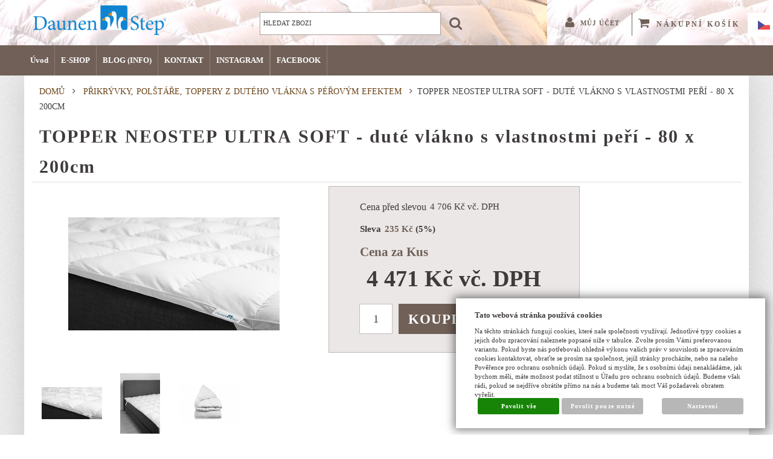

--- FILE ---
content_type: text/html; charset=UTF-8
request_url: https://www.interier24.com/katalog/daunenstep_48/kvalitni-prikryvky--polstare--toppery-z-duteho-vlakna-perovy-efekt-neostep/topper-neostep-ultra-soft-dute-vlakno-s-vlastnostmi-peri/produkt/topper-neostep-ultra-soft---dute-vlakno-s-vlastnostmi-peri
body_size: 20765
content:
<!DOCTYPE html>
<html lang="cz">
<head>
<meta http-equiv="Content-language" content="cs" />
<meta http-equiv="Content-Type" content="text/html; charset=UTF-8" />
<meta name="generator" content="Sun-shop 2.11.3" />
<meta name="web_author" content="Sunlight systems s.r.o." />
<meta name="viewport" content="width=device-width, initial-scale=1.0">
<title>TOPPER NEOSTEP ULTRA SOFT - duté vlákno s vlastnostmi peří - 80 x 200cm DaunenStep</title>
<meta name="description" content="Chránič matrace NEOSTEP ULTRA SOFT ze 100% polyesteru v vlastnotmi prachového peří patří mezi kvalitní produkty italské značky DaunenStep. Hlavním účelem chrániče je zvýšení komfortu Vašeho spánku a prodloužení životnosti Vaší matrace.  Luxusní peřiny, polštáře, toppery a bytový textil italské značky DaunenStep. Odborné informace, poradenství a showroom v Praze." /><meta name="keywords" content="Luxusní peřina se stříbrem DaunenStep 850, luxusní peřina, luxusní přikrývka, 100 % husí prachové peří, silver protection, peřiny se stříbrem, peřiny, peřiny a polštáře, v peřině, peřina, polštáře a peřiny, péřové peřiny, periny, péřová peřina, peřina a p, peřiny,luxusní,luxusní peřiny,polštáře,přehozy,peří,prachové peří,husí peří,daunenstep,kvalitní polštáře,kvalitní peřiny,peřiny praha,peřiny a polštáře,v peřině,péřová peřina,péřové peřiny,periny,peřina a polštář,peřiny do dětské postýlky,peřiny pro alergiky,dětské peřiny,sada polštář a peřina,peřiny do postýlky,péřové peřiny a polštáře,odpocinek,odpočinek,spánek,kvalitní spánek,péřové polštáře,perove polstare,dětské přikrývky,showroom,luxusní péřové přehozy,Luxusní peřiny, péřové přikrývky, polštáře, povlečení, přehozy, Christian Fischbacher,peřina,peřiny a polštáře,péřové peřiny,péřové přehozy,přehozy, polštáře, péřové polštáře,perina,peri,peří, perova perina,luxus, dětské přikrývky, přikrývky, péřové přikrývky" />	<meta name="robots" content="index, follow" />
<link rel="canonical" href="https://www.interier24.com/katalog/daunenstep_48/prikryvky--polstare--toppery-z-duteho-vlakna-s-perovym-efektem/topper-neostep-ultra-soft-dute-vlakno-s-vlastnostmi-peri/produkt/topper-neostep-ultra-soft---dute-vlakno-s-vlastnostmi-peri" /><script type="text/javascript">
	var dataLayer = [];
			
		function gtag(){dataLayer.push(arguments);}
		gtag('consent', 'default',
		{
		
			'ad_storage': 'denied',
			'analytics_storage': 'denied',
			'functionality_storage': 'granted',
			'personalization_storage': 'denied',
			'ad_personalization': 'denied',
			'ad_user_data': 'denied',
			'security_storage': 'granted',
			'wait_for_update':2000
		
		});
		
			
		dataLayer.push({'ecomm_pagetype': 'other'});
	
	
	
	</script>
<script type="text/javascript">
var diakritika = ['á','é','ě','í','ó','ů','ú','ž','š','č','ř','ď','ť','ň'];
var bezdiakritiky = ['a','e','e','i','o','u','u','z','s','c','r','d','t','n'];

var productid = '';
var productprice = 3889.1983471074;

	var path = 'TOPPER NEOSTEP ULTRA SOFT - duté vlákno s vlastnostmi peří - 80 x 200cm';
	
	path = path.toLowerCase();
	var pathClean = path;
	for (i = 0; i < diakritika.length; i++) {
		pathClean = pathClean.replace(new RegExp(diakritika[i], 'g'),bezdiakritiky[i]);
	}
	dataLayer.push({
			  'ecomm_pagetype': 'product',
			  'category_name': pathClean,
			  'ecomm_prodid': productid,
			  'ecomm_priceproduct': productprice
			});

</script>


<!-- Google Tag Manager -->

<script>(function(w,d,s,l,i){w[l]=w[l]||[];w[l].push({'gtm.start':
new Date().getTime(),event:'gtm.js'});var f=d.getElementsByTagName(s)[0],
j=d.createElement(s),dl=l!='dataLayer'?'&l='+l:'';j.async=true;j.src=
'//www.googletagmanager.com/gtm.js?id='+i+dl;f.parentNode.insertBefore(j,f);
})(window,document,'script','dataLayer','GTM-PXGLJBL');</script>
<!-- End Google Tag Manager -->


	<script async src="https://www.googletagmanager.com/gtag/js?id=G-CDGR5H4PDZ&l=GAdataLayer"></script>
	<script>
		window.GAdataLayer = window.GAdataLayer || [];
		
		function gtagGA(){GAdataLayer.push(arguments);}
		
		gtagGA('js', new Date());

		gtagGA('config', 'G-CDGR5H4PDZ');

	</script>
    <script type="text/javascript">
var diakritika = ['á','é','ě','í','ó','ů','ú','ž','š','č','ř','ď','ť','ň'];
var bezdiakritiky = ['a','e','e','i','o','u','u','z','s','c','r','d','t','n'];

var productid = '';
var productprice = 3889.1983471074;

	var path = '';
	path = path.slice(0, -1);
	var productNameClean ='TOPPER NEOSTEP ULTRA SOFT - duté vlákno s vlastnostmi peří - 80 x 200cm';
	var brandClean ='DaunenStep';
	
	path = path.toLowerCase();
	var pathClean = path;
	gtagGA('event', 'view_item', {
		"items": [
			{
				
				"item_id": productid,
				"item_name": productNameClean,
								"item_brand": "DaunenStep",
								"item_category": pathClean,
				"price": productprice
				
			}
		]
	});
window.onload = function(){
	$("#Buy").click(function(){
		var total=0;

		$(".productAmountForOrder").each(function() {
			if ($(this).val() != '') {
				total += parseInt($(this).val(), 10);
			}
		});
		gtagGA('event', 'add_to_cart', {
			"items": [
				{
                    
					"item_id": productid,
					"item_name": productNameClean,
                    					"item_brand": "DaunenStep",
                    					"item_category": pathClean,
                    					"quantity": total,
					"price": productprice
                    
				}
			]
		});
	});

};

</script>


<link rel="stylesheet" type="text/css" href="https://www.interier24.com/ajax.php?module=shared/styles-manager&amp;hash=assets-49d52bcff47d2f20c566f5878131bf99_b6bbb3c2cd4aae8cca3e6b6a9bb24ce0&amp;media=screen" media="screen"/><link rel="stylesheet" type="text/css" href="https://www.interier24.com/assets-49d52bcff47d2f20c566f5878131bf99/deploy/styles/ground/dist/style.1.min.css" media="screen"/><script type="text/javascript" src="https://static.addtoany.com/menu/page.js"></script><script type="text/javascript" src="https://www.interier24.com/assets-49d52bcff47d2f20c566f5878131bf99/merged.js?hash=assets-49d52bcff47d2f20c566f5878131bf99_b9a450fff642fe3921d21972a8e0b8c5"></script><script type="text/javascript">/* <![CDATA[ */
			$(document).ready(function(){
				$('button#Order').click(function(){
					$(this).hide();
					$('body').css('cursor','wait');
				});
			});
		(function(){
			// remove layerX and layerY
			var all = $.event.props,
				len = all.length,
				res = [];
			while (len--) {
			var el = all[len];
			if (el != "layerX" && el != "layerY") res.push(el);
			}
			$.event.props = res;
		}());/* ]]> */</script><meta property="og:image" content="https://www.interier24.com/deploy/img/products/2217/tn_topper_nuvola_ultra_soft___komfortni_chranic_matrace_z_prachoveho_peri_1674.jpg" /><script type='text/javascript'>var google_tag_params = {ecomm_pagetype:'product',
ecomm_prodid:'2218',
ecomm_totalvalue:4470.6335}</script>
<script type="text/javascript">
  var _gaq = _gaq || [];
  _gaq.push(['_setAccount', 'UA-51296735-1']);
  _gaq.push(['_trackPageview']);

	  </script>
	  <script src="https://www.interier24.com/js/ga-organic.js" type="text/javascript"></script>
	  <script type="text/javascript">


  _gaq.push(['_setAllowAnchor', true]);


  (function() {
    var ga = document.createElement('script'); ga.type = 'text/javascript'; ga.async = true;
ga.src = ('https:' == document.location.protocol ? 'https://' : 'http://') + 'stats.g.doubleclick.net/dc.js';
/*    ga.src = ('https:' == document.location.protocol ? 'https://ssl' : 'http://www') + '.google-analytics.com/ga.js';*/
    var s = document.getElementsByTagName('script')[0]; s.parentNode.insertBefore(ga, s);
  })();
</script>
<link class="FaviconIco" rel="shortcut icon" href="https://www.interier24.com/deploy//styles/ground/favicon.ico" type="image/x-icon"/><link class="FaviconIco" rel="icon" href="https://www.interier24.com/deploy//styles/ground/favicon.ico" type="image/x-icon"/><meta class="FaviconIco" itemprop="image" content="https://www.interier24.com/deploy//styles/ground/favicon.ico"><script type="text/javascript">
	/* <![CDATA[ */
	var seznam_retargeting_id = 17196;
	/* ]]> */
</script>
<script type="text/javascript" src="//c.imedia.cz/js/retargeting.js"></script>
						
<meta name="google-site-verification" content="H6bwzT7fAovdrBv8sLThZc6MzLG2KS36nA3DdTsgr7w" />
<style type="text/css">
/*.languageSwitcher {display: none !important}*/
.ProductDetail .RelBox {display: none;}


* {font-family: Georgia, serif !important;}
.Subcategories.ImgSubcats .SubcatCell,
.Subcategories.ImgSubcatsElement .SubcatCell
  {height: auto;background: #f0f0f0;border: 1px solid #d0d0d0;max-width: 352px;}
.Subcategories.ImgSubcats .SubcatCell:hover {border: 1px solid #b0b0b0;}
.Subcategories.ImgSubcats .SubcatCell a,
.Subcategories.ImgSubcatsElement .SubcatCell a
  {display: flex; flex-flow: column;height: auto;}
.Subcategories.ImgSubcats .SubcatCell a .categoryFilterName,
.Subcategories.ImgSubcatsElement .SubcatCell a .categoryFilterName
  {text-align: center;margin: 10px 0;font-weight: bold;font-size: 18px;}
.Subcategories.ImgSubcats .SubcatCell a .SubcatImg img,
.Subcategories.ImgSubcatsElement .SubcatCell a .SubcatImg img
  {max-height: 350px;max-width: 350px;width: 100% !important;}
.Subcategories.ImgSubcats .SubcatCell a .SubcatImg,
.Subcategories.ImgSubcatsElement .SubcatCell a .SubcatImg
{height: auto; width: 100%;}
.Product .ExpeditionInfo {display: none;}
.Product .ProductName {height: 80px;}
.ProductDetail .TopTable .TopLeft .TopTable {display: none;}

.Product .Buttons {top: 175px;}
.Product {height: auto;vertical-align: top;}
.Product:hover {cursor: pointer;}
.Product .discount {top: 200px;}
.Product .ProductDescription {opacity: 1; position: relative;height: auto;}
.Product h4 .Label {display: inline-block;}
.Product h4 {margin-top: 0;line-height: 2em;font-size:1.7em;}
.Product span.Delim {display: none;}
.Product span.ValueId {display: block;}
#Cart .ProductsList .Varieties.NoImages tr, .ProductDetail .ProductsList .Varieties.NoImages tr {
    height: auto;
    min-height: 200px;
}
#Cart .ProductsList .Varieties td.ProductName h3, .ProductDetail .ProductsList .Varieties td.ProductName h3 {height: auto;}

@media only screen and (min-width: 320px)
{
.Subcategories.ImgSubcatsElement .SubcatCell, form.AdvancedSearch.ImgSubcatsElement .SubcatCell ,
.Subcategories.ImgSubcats .SubcatCell, form.AdvancedSearch.ImgSubcats .SubcatCell
  {width: 100%;}
}
@media only screen and (min-width: 700px)
{
.Subcategories.ImgSubcatsElement .SubcatCell, form.AdvancedSearch.ImgSubcatsElement .SubcatCell,
.Subcategories.ImgSubcats .SubcatCell, form.AdvancedSearch.ImgSubcats .SubcatCell
  {width: 45%;}
}
.category_description {padding: 12.5px;}
.ProductDetails.Shop .Path,
.ProductListContainer .Path {overflow-y: auto;}
.pageheader .UserMenu .UserLinks,
.pageheader .UserMenu .UserName {right: -1px;left: auto;}
#Cart .ProductsList .Varieties tr, .ProductDetail .ProductsList .Varieties tr {min-height: 450px; height: auto; vertical-align: top;}
.ProductDetail .HighlightPrice {white-space: normal; line-height: 1.0em;}
.ProductDetail .Rating {display: flex; flex-wrap: nowrap; width: 100%}
@media only screen and (max-width: 700px) {
   .category_description td { width: 100% !important; display: block; text-align: center;}
}

.TemperatureLevel {
  position: absolute;
  min-height: 50px;
  background: rgba(255, 255, 255, 0.5);
  z-index: 1;
  font-weight: bold;
  font-size: 18px;
  padding: 5px;
  box-shadow: 0px 1px 10px 0px rgba(221, 221, 221, 0.5);
}
.Element.Article_102 .ElementContent, .Element.Article_103 .ElementContent {
    position: relative;
    z-index: 2;
}
.Element.ArticleElement.ArticleNoTitle.Article_102::after, .Element.ArticleElement.ArticleNoTitle.Article_103::after,
.CategoryId_51 .category_description .background, .CategoryId_68 .category_description .background, .CategoryId_90 .category_description .background,
.CategoryId_99 .category_description .background, .CategoryId_179 .category_description .background, .CategoryId_171 .category_description .background,
.CategoryId_172 .category_description .background, .CategoryId_173 .category_description .background,
.CategoryId_174 .category_description .background, .CategoryId_187 .category_description .background {
    position: absolute;
    top: 0;
    left: 0;
    width: 100%;
    max-height: 364px;
    content: '';
    background: url('https://interier-2023.sun-shop.cz/deploy/img/fck/Image/clanky/article_background.png');
    background-size: cover;
    opacity: 0.5;
    z-index: 1;
}
.CategoryId_68 .category_description .background, .CategoryId_99 .category_description .background, 
.CategoryId_179 .category_description .background, .CategoryId_171 .category_description .background,
.CategoryId_172 .category_description .background, .CategoryId_173 .category_description .background,
.CategoryId_174 .category_description .background, .CategoryId_187 .category_description .background {
height: 364px;
}
.Element.ArticleElement.ArticleNoTitle.Article_102::after, .Element.ArticleElement.ArticleNoTitle.Article_103::after {
    height: 100%;
}
.CategoryId_51 .category_description .background,
.CategoryId_90 .category_description .background
{
height: 83%;
}
.CategoryId_51 .category_description, .CategoryId_68 .category_description, .CategoryId_90 .category_description,
.CategoryId_99 .category_description, .CategoryId_179 .category_description, .CategoryId_171 .category_description,
.CategoryId_172 .category_description, .CategoryId_173 .category_description, .CategoryId_174 .category_description,
.CategoryId_187 .category_description {
position: relative;
}
.CategoryId_99 .category_description, .CategoryId_179 .category_description,
.CategoryId_171 .category_description, .CategoryId_172 .category_description, .CategoryId_173 .category_description, 
.CategoryId_174 .category_description, .CategoryId_187 .category_description {
min-height: 364px;
margin-bottom: 1.5rem;
}
</style>

<script>
$(document).ready(function () {
    $(".Product").click(function(event){
		  event.preventDefault();
		  window.location = $(this).find("h2 a").attr("href");
    });
});
</script>
<link rel="alternate" type="application/rss+xml" title="Feed hlavní" href="https://www.interier24.com/feeds/feed-rss.xml" /></head><body class="webkit safari chrome mac page--product-detail device--desktop " itemscope itemtype="http://schema.org/WebPage"><script src="https://www.google.com/recaptcha/api.js?onload=CaptchaCallback&render=explicit" async defer></script><noscript><iframe src="//www.googletagmanager.com/ns.html?id=GTM-PXGLJBL"height="0" width="0" style="display:none;visibility:hidden"></iframe></noscript><script type="text/javascript">
$(document).ready(function(){$('.fancybox').fancybox({'speedIn':	150,'speedOut': 150,'titlePosition': 'inside','width': 500,'height': 400});});

// Fakeovani funkci pro starsi verze jquery
jQuery.fn.extend({
	on: function (event, selector, callback) {
		if (callback) {
			jQuery(selector).live(event, callback);
		} else {
			jQuery(this.selector).live(event, selector);
		}
	}
});
jQuery.fn.extend({
	prop: function (name, value) {
		if(value) {
			this.attr(name, value);
			return this;
		} else {
			return this.attr(name);
		}
	}
});

var CaptchaCallback = function() {
	$(".recaptchas").each(function() {
		var item = $(this);
		var w = item.closest(".Antispam").width();
    	grecaptcha.render($(this).attr("id"), {"sitekey" : $(this).attr("data-sitekey")});
		item.css("max-width", w + "px");
	});
};

</script><div class="BannersContainer">

							<div class="box rightBox" style="top: 10px">
		<div  id="floatDivRight">
							<a href="https://www.interier24.com/" target="_blank">
												<img src="https://www.interier24.com/deploy/img/fck/Image/Banner š.300 vanoce do 8.12.24.jpg" alt="Objednání do Vánoc" id="img_banner_right"  />
										</a>
										<a href="#" class="rightBoxLink"><img src="https://www.interier24.com/images/cross.gif" alt="Zavrit" /></a>
					</div>
	</div>


		<script type="text/javascript">
		$(document).ready(function(){
			$('#img_banner_right').load(function(){
				var height = $('#img_banner_right').height();
				if(height <= 1000)
					$('.BannersContainer .rightBox #floatDivRight').css('height', height);
				else
					$('.BannersContainer .rightBox #floatDivRight').css('height', 1000);
			});
							if($.cookie('sun_banner_right_closed') == '1')
					$('#floatDivRight').css('display', 'none');

				$('.rightBoxLink').click(function(){
					$('#floatDivRight').css('display', 'none');
					$.cookie('sun_banner_right_closed', '1', { expires: 1, path: '/' });
					return false;
				});
					});
	</script>

	<div class="box leftBox"></div>

<script type="text/javascript">
			
		floatingMenu.add('floatDivRight',
			{
				targetTop: 10,  //vzdálenost od horního nebo spodního okraje prohlížeče
				prohibitXMovement: true, // pohyb na ose x   
				snap: true // Snap efekt
			});
	
	</script>
   <div class="Container page page--product-detail">
	<div class="PageCenter">
		<div id="Header" class="pageheader pageheader--fixed">
				<div class="pageheader__main">
					<div class="pageheader__content">

						<div class="pageheader_logos">
							<div class="logo--first">
								<a href="https://www.interier24.com/"><span>www.interier24.com</span></a>
							</div>
				    	</div>
													<ul class="languageSwitcher">
	<li class="active">
	<a class="cz" title="Česky" href="https://www.interier24.com/"><span>Česky</span></a>
		</li>
	<li class="">
	<a class="sk" title="Slovensky" href="https://www.interier24.com/sk"><span>Slovensky</span></a>
		</li>
</ul>

						
						<div class="Element UserInfoElement">
<div class="Cart">
<div class="ElementHeader">Nákupní košík</div>

<a class="cart cart_tooltip" href="https://www.interier24.com/obchod/kosik">
				</a>
</div>

<div class="UserMenu">
<div class="ElementHeader">Můj účet</div>
	<div class="UserName">
			<a href="https://www.interier24.com/obchod/prihlaseni">zákazník není přihlášen</a>
		</div>
	<div class="UserLinks">
		<a class="registrace" href="https://www.interier24.com/obchod/registrace">Zaregistrovat se</a>	<a class="prihlaseni" href="https://www.interier24.com/obchod/prihlaseni">Přihlásit se</a>		<a class="mujucet" href="https://www.interier24.com/obchod/muj-ucet">Můj účet</a>
	</div>
</div>

<div class="SearchForm">
	<form method="post" action="">
		<fieldset>
		<span>Vyhledávání</span>
		<input type="text" onclick="if(this.value=='hledat zboží') this.value = '';" id="search_field" name="shop_search_query" value="hledat zboží" />
		<button type="submit" id="search_button" ><span>Hledat</span></button>
		</fieldset>
	</form>
</div>

</div>
<script type="text/javascript">
$(document).ready(function(){
	$('#search_field').attr('autocomplete', 'off').focusin(function(){
		if($(this).parent().find('.autocompleteContainer').length == 0)
			$(this).after('<div class="autocompleteContainer"><div class="autocompleteContainerInner"><div class="autocompleteContainerInnerInner"></div></div></div>');

		
					
			if(parseInt($(this).attr('data-autocomplete-width')) > 0)
				inputWidth = parseInt($(this).attr('data-autocomplete-width'));
			else
			{
				inputWidth = $(this).width()+parseInt($(this).css('padding-left'))+parseInt($(this).css('padding-right'));
				if(inputWidth < 250)
					inputWidth = 250;
			}
			
				

		
		positionMy = 'left top';
		positionAt = 'left bottom';
		positionCollision = 'none none';
		
		if($(this).attr('data-autocomplete-position-my') !== undefined)
			positionMy = $(this).attr('data-autocomplete-position-my');
		if($(this).attr('data-autocomplete-position-at') !== undefined)
			positionAt = $(this).attr('data-autocomplete-position-at');
		if($(this).attr('data-autocomplete-position-collision') !== undefined)
			positionCollision = $(this).attr('data-autocomplete-position-collision');

		container = $(this).parent().find('.autocompleteContainer').css({
			width: inputWidth+'px'
		}).show().position({
			of: $(this),
			my: positionMy,
			at: positionAt,
			collision: positionCollision
		}).hide();

		getAutocompleteData();
	}).focusout(function(){
		window.setTimeout(function(){
			$('.autocompleteContainer').hide();
		}, 250);
	}).keyup(debounce(function(e) {
		code = (e.keyCode ? e.keyCode : e.which);
		if (code != 13 && code != 38 && code != 40 && code != 27 ) // ENTER
		{
			getAutocompleteData();
		}
	},1000)).keydown(function(e) {
		code = (e.keyCode ? e.keyCode : e.which);
		if (code == 13) // ENTER
		{
			active = $('#search_field').parent().find('.autocompleteContainer .Row.Active');
			if(active.length > 0)
				active.click();
			else
				$(this).closest('form').submit();
			e.preventDefault();
			e.stopPropagation();
			return false;
		}
		else if (code == 38) // UP
		{
			active = $('#search_field').parent().find('.autocompleteContainer .Row.Active');
			if(active.length == 0)
			{
				active = $('#search_field').parent().find('.autocompleteContainer .Row:last');
				active.addClass('Active');
			}
			else
			{
				if(active.html() == $('#search_field').parent().find('.autocompleteContainer .Row:first').html())
					return false;
				active.removeClass('Active');
				prev = active.prev();
				if(prev.length == 0)
					prev = active.closest('.Part').prev().find('.Row:last');
				prev.addClass('Active');
			}
			return false;
		}
		else if (code == 40) // DOWN
		{
			active = $('#search_field').parent().find('.autocompleteContainer .Row.Active');
			if(active.length == 0)
			{
				active = $('#search_field').parent().find('.autocompleteContainer .Row:first');
				active.addClass('Active');
			}
			else
			{
				if(active.html() == $('#search_field').parent().find('.autocompleteContainer .Row:last').html())
					return false;
				active.removeClass('Active');
				next = active.next();
				if(next.length == 0)
					next = active.closest('.Part').next().find('.Row:first');
				next.addClass('Active');
			}
			return false;
		}
		else if (code == 27) // ESC
		{
			$('.autocompleteContainer').hide();
			return false;
		}
	});

	$('.autocompleteContainer .Part .Row').live('click', function(){
		if($(this).attr('data-href') == 'input-value')
			$('#search_field').val($(this).attr('data-input-value')).closest('form').submit();
		else
			window.location = $(this).attr('data-href');
	}).live('mouseenter', function(){
		$('.autocompleteContainer .Part .Row').removeClass('Active');
		$(this).addClass('Hover');
	}).live('mouseleave', function(){
		$(this).removeClass('Hover');
	});
});

function getAutocompleteData(){
	$.get('https://www.interier24.com/ajax.php?module=utils/search-autocomplete&term='+$('#search_field').val()+'&lang_id='+1, {
	}, function(data, textStatus, jqXHR){
		if(data.length == 0)
		{
			$('#search_field').parent().find('.autocompleteContainer').hide();
			return;
		}
		$('#search_field').parent().find('.autocompleteContainerInnerInner').html(data);
		$('#search_field').parent().find('.autocompleteContainer').show();
	}, 'html');
}

function debounce(fn, delay) {
  var timer = null;
  return function () {
    var context = this, args = arguments;
    clearTimeout(timer);
    timer = setTimeout(function () {
      fn.apply(context, args);
    }, delay);
  };
}

</script>


						<div class="Cleaner"> </div>

					</div>
				</div>
				<div class="pageheader__topline">
					<div class="pageheader__content">
						<div class="HorniMenuElements"><div id="HorniMenuElements_1" class=" ElementOrder ElementOrder_1" ><div class="Element MenuElement"><div class="ElementContent Menu"><ul class="First"><li class="ll1no1 llevel_1 lorder_1" data-id="159"><a data-id="159"  class="llevel_1 lorder_1 l1no1 lid_159 " href="https://www.interier24.com/"  ><span class="MenuImage MenuImage_level_1 NoMenuImage  "></span><span data-id="159">Úvod</span></a></li><li class="ll1no2 llevel_1 lorder_2" data-id="160"><a data-id="160"  class="llevel_1 lorder_2 l1no2 lid_160 " href="https://www.interier24.com/katalog"  ><span class="MenuImage MenuImage_level_1 NoMenuImage  "></span><span data-id="160">E-SHOP</span></a></li><li class="ll1no3 llevel_1 lorder_3" data-id="161"><a data-id="161"  class="llevel_1 lorder_3 l1no3 lid_161 " href="https://www.interier24.com/blog-info"  ><span class="MenuImage MenuImage_level_1 NoMenuImage  "></span><span data-id="161">BLOG (INFO)</span></a></li><li class="ll1no4 llevel_1 lorder_4" data-id="162"><a data-id="162"  class="llevel_1 lorder_4 l1no4 lid_162 " href="https://www.interier24.com/kontakt"  ><span class="MenuImage MenuImage_level_1 NoMenuImage  "></span><span data-id="162">KONTAKT</span></a></li><li class="ll1no5 llevel_1 lorder_5" data-id="163"><a data-id="163" target="_blank" class="llevel_1 lorder_5 l1no5 lid_163 " href="https://www.instagram.com/luxusni_periny_daunenstep/"  ><span class="MenuImage MenuImage_level_1 NoMenuImage  "></span><span data-id="163">INSTAGRAM</span></a></li><li class="ll1no6 llevel_1 lorder_6" data-id="164"><a data-id="164" target="_blank" class="llevel_1 lorder_6 l1no6 lid_164 " href="https://www.facebook.com/luxusniperiny/"  ><span class="MenuImage MenuImage_level_1 NoMenuImage  "></span><span data-id="164">FACEBOOK</span></a></li></ul></div></div></div><div id="HorniMenuElements_2" class=" ElementOrder ElementOrder_2" ></div></div><div class="Cleaner"> </div>
					</div>

				</div>
		</div>
		<div class="pageheader_filler"></div>

		<div id="CentralPart" class="pagecontent">
			<div class="pagecontent--main">
			<div class="ObsahStrankyElements"><div id="ObsahStrankyElements_1" class=" ElementOrder ElementOrder_1" ><script type="text/javascript">

$(document).ready(function(){
	recountParametersExtra();

});
function recountParametersExtra()
{
	 return;

	var dataForParamRequest = new Object();
	$('.unsetRadio').each(function(){
		if ($(this).attr('checked'))
		{
			dataForParamRequest[$(this).attr('name')] = $(this).val();
		}
	});

	buyButtonAllow(false);
	$.ajax({
		url:'https://www.interier24.com/ajax.php?module=presentation/products/product-detail&action=recountParams&lang=CZ&id=2217&varietyId=2218&customerGroupId=',
		type:"POST",
		data:dataForParamRequest,
		success: function(data,textStatus){
			processExtraParamsAjax(data,textStatus);
		},
		error: function(data,textStatus){
			buyButtonAllow(true);
		}
	});
}

function processExtraParamsAjax(data,textStatus)
{
	data = jQuery.parseJSON(data);
	$("#ExtraParams").html(data["html"]);
	$(".HighlightPrice span").first().html(data['price']);
	//alert(data["price"]);
	buyButtonAllow(true);
}

function buyButtonAllow(allow)
{
	if (allow){
		$('#Buy').removeAttr('disabled');
	}
	else{
		$('#Buy').attr('disabled','disabled');;
	}
}

</script>
<div class="ProductDetails Shop">




	<div class="Path">
							<div class="SinglePath"><span  >
<a href="https://www.interier24.com/" class="Homepage"><span>Domů</span></a>
	<span class="PathDelimiter PathDelimiter_1"><img src="https://www.interier24.com/styles/base2/img/path_arrow_right.png" /></span>
	<span class="PathPart PathPart_1" data-rel="#PathCategorySubmenu_169" id="PathCategory_169" 
		itemprop="itemListElement" itemscope itemtype="https://schema.org/ListItem">
					<a  itemprop="item" class="PathPartItem" href="https://www.interier24.com/katalog/daunenstep_48/prikryvky--polstare--toppery-z-duteho-vlakna-s-perovym-efektem"><span itemprop="name">Přikrývky, polštáře, toppery z dutého vlákna s péřovým efektem</span></a>
			<meta itemprop="position" content="1" />
				
			</span>
</span>
<span class="PathProductName"><span class="PathDelimiter"><img src="https://www.interier24.com/styles/base2/img/path_arrow_right.png" /></span>TOPPER NEOSTEP ULTRA SOFT - duté vlákno s vlastnostmi peří - 80 x 200cm</span></div>
							<div id="PathToggler" onclick="$('#PathToggler').toggleClass('active'); $('#otherPaths').slideToggle('fast');"></div>
				<div class="Cleaner"></div>
				<div id="otherPaths" style="display: none">
						<div class="Cleaner"></div>
								<div class="SinglePath"><span  >
<a href="https://www.interier24.com/" class="Homepage"><span>Domů</span></a>
	<span class="PathDelimiter PathDelimiter_1"><img src="https://www.interier24.com/styles/base2/img/path_arrow_right.png" /></span>
	<span class="PathPart PathPart_1" data-rel="#PathCategorySubmenu_173" id="PathCategory_173" 
		itemprop="itemListElement" itemscope itemtype="https://schema.org/ListItem">
					<a  itemprop="item" class="PathPartItem" href="https://www.interier24.com/katalog/daunenstep_48/toppery--chranice-matrace"><span itemprop="name">TOPPERY (chrániče matrace)</span></a>
			<meta itemprop="position" content="1" />
				
			</span>
</span>
<span class="PathProductName"><span class="PathDelimiter"><img src="https://www.interier24.com/styles/base2/img/path_arrow_right.png" /></span>TOPPER NEOSTEP ULTRA SOFT - duté vlákno s vlastnostmi peří - 80 x 200cm</span></div>
						<div class="Cleaner"></div>
								<div class="SinglePath"><span  itemscope itemtype="https://schema.org/BreadcrumbList">
<a href="https://www.interier24.com/" class="Homepage"><span>Domů</span></a>
	<span class="PathDelimiter PathDelimiter_1"><img src="https://www.interier24.com/styles/base2/img/path_arrow_right.png" /></span>
	<span class="PathPart PathPart_1" data-rel="#PathCategorySubmenu_169" id="PathCategory_169" 
		itemprop="itemListElement" itemscope itemtype="https://schema.org/ListItem">
					<a  itemprop="item" class="PathPartItem" href="https://www.interier24.com/katalog/daunenstep_48/prikryvky--polstare--toppery-z-duteho-vlakna-s-perovym-efektem"><span itemprop="name">Přikrývky, polštáře, toppery z dutého vlákna s péřovým efektem</span></a>
			<meta itemprop="position" content="1" />
				
			</span>
	<span class="PathDelimiter PathDelimiter_2"><img src="https://www.interier24.com/styles/base2/img/path_arrow_right.png" /></span>
	<span class="PathPart PathPart_2" data-rel="#PathCategorySubmenu_195" id="PathCategory_195" 
		itemprop="itemListElement" itemscope itemtype="https://schema.org/ListItem">
					<a  itemprop="item" class="PathPartItem" href="https://www.interier24.com/katalog/daunenstep_48/prikryvky--polstare--toppery-z-duteho-vlakna-s-perovym-efektem/topper-neostep-ultra-soft-dute-vlakno-s-vlastnostmi-peri"><span itemprop="name">TOPPER NEOSTEP ULTRA SOFT - duté vlákno s vlastnostmi peří</span></a>
			<meta itemprop="position" content="2" />
				
			</span>
</span>
<span class="PathProductName"><span class="PathDelimiter"><img src="https://www.interier24.com/styles/base2/img/path_arrow_right.png" /></span>TOPPER NEOSTEP ULTRA SOFT - duté vlákno s vlastnostmi peří - 80 x 200cm</span></div>
						<div class="Cleaner"></div>
										</div>
			</div>
<div class="ProductDetail" itemscope itemtype="http://schema.org/Product">
<form name="form" id="product_form" method="post" action="https://www.interier24.com/katalog/daunenstep_48/kvalitni-prikryvky--polstare--toppery-z-duteho-vlakna-perovy-efekt-neostep/topper-neostep-ultra-soft-dute-vlakno-s-vlastnostmi-peri/produkt/topper-neostep-ultra-soft---dute-vlakno-s-vlastnostmi-peri">
	<fieldset>
		<div class="ProductTop">
			<div class="RelBox">
									<div class="productInfo">
													<img title="Akce" src="https://www.interier24.com/deploy/files/product_tag/3/3_cz.jpg" alt="Akce" />
							<div class="Cleaner"></div>
											</div>
							</div>

			<h1 itemprop="name">TOPPER NEOSTEP ULTRA SOFT - duté vlákno s vlastnostmi peří - 80 x 200cm</h1>

			<table class="TopTable">
				<tr class="TopPart">
					
					 											
																																
					<td class="TopLeft Small">

						<div  style="height: (4*25+60)px; ">
							<table class="TopTable">
			<tr class="Manufacturer">
			<th>Výrobce</th>
			<td itemprop="manufacturer">
												<div hidden="1" itemprop="brand">DaunenStep</div>
													DaunenStep
										</td>
		</tr>
			
	
			<tr class="EanCode">
			<th>EAN kód</th>
			<td itemprop="gtin13">8055765686084</td>
		</tr>
			
			<tr class="Warranty">
			<th>Záruka</th>
			<td>2 roky</td>
		</tr>
			
				 		<tr class="Availability">
			<th>Dostupnost</th>
			<td class="cluetip" rel="#expeditionDescription" >
				10 - 20 dní
							</td>
                            <div id="expeditionDescription" style="display: none;"><p>
	10 - 20 dní</p>
</div>
            		</tr>
					
		
		
	
			  <input type="hidden" class="parameterValsForRecount8" value = "80 x 200" />  <input type="hidden" class="parameterValsForRecount17" value = "1" />


<script type="text/javascript">
	$(document).ready(function(){
//$('.Path').css('height', '500px');
		if($('#ParametersSelectmenuContainer').length < 1)
			$('.Container').append('<div id="ParametersSelectmenuContainer" class="TopTable"></div>');

		$('select.productParam').selectmenu({
			style: 'dropdown',
			format: function(text){
				var newText = text;
				newText = text.replace('||', '<br />');
				return newText;
			},
			appendTo: '#ParametersSelectmenuContainer',
//			positionOptions: {
//				colision: 'none'
//			},
			open: function(e, object){
//				return true;

				var toggler = $(this).next().find('a');
				var togglerTop = toggler.offset().top;
				var togglerHeight = toggler.height();
				var menu = $('#'+toggler.attr('id').replace('-button', '-menu')).parent();
				var menuTop = menu.offset().top;
				var menuHeight = menu.height();
				var windowHeight = $(window).height();
				var scrollTop = $(window).scrollTop();
				var pageY = togglerTop-scrollTop;
				var spaceTop = pageY;
				var spaceBottom = windowHeight-pageY-togglerHeight;
				var showUpper = false;
				if(spaceBottom < menuHeight && spaceTop > spaceBottom)
				{
					showUpper = true;
				}

				if(showUpper) // nahore je vic mista nez dole - zobrazime nahore
				{
					if(menuHeight > spaceTop)
					{
						var newHeight = spaceTop-5;
						var newTop = scrollTop+5;
						menu.css('height', newHeight+'px');
						menu.css('overflow-y', 'scroll');
						menu.css('top', newTop+'px');
					}
					else
					{
						var newTop = scrollTop+spaceTop-menuHeight;
						menu.css('top', newTop+'px');
					}
				}
				else // zobrazujeme dole
				{
					if(menuHeight > spaceBottom)
					{
						var newHeight = windowHeight-pageY-togglerHeight-8;
						var newTop = scrollTop+pageY+togglerHeight+3;
						menu.css('height', newHeight+'px');
						menu.css('overflow-y', 'scroll');
						menu.css('top', newTop+'px');
					}
					else
					{
						var newTop = scrollTop+pageY+togglerHeight;
						menu.css('top', newTop+'px');
					}
				}
//				if(menuTop < togglerTop) // menu je nad togglerem
//				{
//					var newHeight = togglerTop-5;
//					var newTop = menuTop+(menuHeight-newHeight);
//					menu.css('height', newHeight+'px');
//					menu.css('overflow-y', 'scroll');
//					menu.css('top', newTop+'px');
//				}
//				else // menu je dole
//				{
//					var newTop = togglerTop+togglerHeight;
//					var newHeight = windowHeight-newTop-5;
//
//					if(menuHeight > newHeight)
//					{
//						menu.css('height', newHeight+'px');
//						menu.css('overflow-y', 'scroll');
//						menu.css('top', newTop+'px');
//					}
//				}
			}
		});

		var width = (parseInt($('.TopLeft table.TopTable tr:first td').width())-5);
		var widthLimit = 185;
		if($('.Container').hasClass('col2'))
			widthLimit = 260;
		if(width > widthLimit)
			width = widthLimit;

		$('#ParametersSelectmenuContainer .ui-selectmenu-menu ul').css({
			margin: 0,
			width: (width+2)+'px'
		});

		$('#ParametersSelectmenuContainer .ui-selectmenu-menu ul li a').css({
			padding: '1px 7px'
		});

		$('#ParametersSelectmenuContainer .ui-selectmenu-menu ul li:even').css({
			"background-color": "#F6F6F6"
		});

		$('.TopTable a.ui-selectmenu').css({
			width: width+'px',
			height: 'auto'
		});
	});

	function round(x,p) {
		var pom=1;
		for (var i=1; i<=p; i++)
			pom*=10;
		return Math.round(x*pom)/pom;
	}

	var ids = new Array();
	function checkAllowBuy(id, lock) {
		$('#Buy').attr('disabled', 'disabled');
		ids[id] = lock;
		for (id in ids) {
			if(ids[id]) {
				return;
			}
		}
		$('#Buy').removeAttr('disabled');
	}

	function testInput(id, only_number, num_from, num_to, num_of_dec) {
		var value = $('.parameterValsForRecount'+id).val().replace(/,/g, '.');

		if (only_number !== null) {
			if(isNaN(value)) {
				window.alert('Musíte zadat číslo!');
				checkAllowBuy(id, true);
				return false;
			}
		}else{
			return true;
		}
		if (num_from !== null) {
			if(value < num_from) {
				window.alert('Minimální hodnota je '+num_from+'!');
				checkAllowBuy(id, true);
				return false;
			}
		}
		if (num_to !== null) {
			if(value > num_to) {
				window.alert('Maximální hodnota je '+num_to+'!');
				checkAllowBuy(id, true);
				return false;
			}
		}
		if (num_of_dec !== null) {
			$('.parameterValsForRecount'+id).val(round(value,num_of_dec));
		}

		checkAllowBuy(id, false);
		return true;
	}


</script>
		</table>
		
						</div>
													<div itemprop="offers" itemscope itemtype="http://schema.org/Offer" class="TopLefts">
								
									<table class="BottomTable">
		<meta itemprop="category" content="" />
					
						<tr class="BasicPrice">
				<th class="ProductCommonPrice">Cena před slevou</th>
				<td>4 706 Kč vč. DPH</td>
			</tr>
													<tr class="DiscountPrice">
				<th class="ProductCommonPrice">Sleva</th>
				<td id="product_discount" style="font-weight: bold;"><span id="product_discount" class="Price">235 Kč</span> (5%)</td>
			</tr>
			
			<tr class="Price">
				<th>Cena za Kus</th>
				<td itemprop="price" class="HighlightPrice" content="4470.6335"><span class="with">4 471 Kč vč. DPH</span></td>
				<div hidden="1" itemprop="priceCurrency">CZK</div>
			</tr>
								</table>
			<div class="ProductCount">
			<button id="Buy" type="submit"><span>Koupit</span></button>		
			<span class="Label">
									Počet Kus
							</span>
			<input name="productid[2217][count]" type="text" value="1" class="productAmountForOrder"/>
		</div>
	<input type="hidden" name="productid[2217][productid]" value="2217"/>
<input type="hidden" id='action' name="action" value="pridatprodukt"/>

																	<link itemprop="availability" href="http://schema.org/InStock" />
															</div>
						
					</td>
					<td class="TopRight">	
	

			
<div class="ExtGallery">
		<div class="BigImages">
																				
								
				
				
						
			

						
						
			
						


			<a style="width:210px;height:112px;margin-left:5px;padding-top:36.5px;" class="fancybox BigImage BigImage_1" rel="galleryproductdetail" href="https://www.interier24.com/deploy/img/products/2217/topper_nuvola_ultra_soft___komfortni_chranic_matrace_z_prachoveho_peri_1674.jpg" title="TOPPER NEOSTEP ULTRA SOFT - 80 x 200cm">
				<img itemprop="image" src="https://www.interier24.com/deploy/img/products/2217/tn_topper_nuvola_ultra_soft___komfortni_chranic_matrace_z_prachoveho_peri_1674.jpg" alt="TOPPER NEOSTEP ULTRA SOFT - 80 x 200cm" width="210" height="112"/>
			</a>
																							
								
				
				
						
			

						
						
			
						


			<a style="width:116px;height:175px;margin-left:52px;padding-top:5px;" class="fancybox BigImage BigImage_2" rel="galleryproductdetail" href="https://www.interier24.com/deploy/files/neostepultrasoft-3-red.jpg" title="">
				<img itemprop="image" src="https://www.interier24.com/deploy/files/neostepultrasoft-3-red_nahled.jpg" alt="" width="116" height="175"/>
			</a>
																							
								
				
				
						
			

						
						
			
						


			<a style="width:210px;height:140px;margin-left:5px;padding-top:22.5px;" class="fancybox BigImage BigImage_3" rel="galleryproductdetail" href="https://www.interier24.com/deploy/files/neostepultrasoft-1-red.jpg" title="">
				<img itemprop="image" src="https://www.interier24.com/deploy/files/neostepultrasoft-1-red_nahled.jpg" alt="" width="210" height="140"/>
			</a>
						</div> 	<div class="Cleaner"></div>



									<div class="Bottom">
			<div class="Navigation">
				<div class="SmallImagesRow SmallImagesRow_1">
																															
						
						
						

													
						
						
						
										
					

										
										
					
										

										
					

					<div class="Item SmallImageRowItem_1">
						<a style="padding-left:2px; padding-top:17px;width:64px;height:34px;float:left;" href="#" onclick="return false;" class="SmallImage SmallImage_1">
							<img src="https://www.interier24.com/deploy/img/products/2217/tn_topper_nuvola_ultra_soft___komfortni_chranic_matrace_z_prachoveho_peri_1674.jpg" alt="TOPPER NEOSTEP ULTRA SOFT - 80 x 200cm" width="64" height="34" />
						</a>
					</div>
																																										
						
						
						

																			
						
						
										
					

										
										
					
										

										
					

					<div class="Item SmallImageRowItem_2">
						<a style="padding-left:12.5px; padding-top:2px;width:43px;height:64px;float:left;" href="#" onclick="return false;" class="SmallImage SmallImage_2">
							<img src="https://www.interier24.com/deploy/files/neostepultrasoft-3-red_nahled.jpg" alt="" width="43" height="64" />
						</a>
					</div>
																																										
						
						
						

													
						
						
						
										
					

										
										
					
										

										
					

					<div class="Item SmallImageRowItem_3">
						<a style="padding-left:2px; padding-top:12.5px;width:64px;height:43px;float:left;" href="#" onclick="return false;" class="SmallImage SmallImage_3">
							<img src="https://www.interier24.com/deploy/files/neostepultrasoft-1-red_nahled.jpg" alt="" width="64" height="43" />
						</a>
					</div>
																</div> 																	</div> 					</div> 				<div class="ImagesCount">3 obrázky v galerii</div>

	<script type="text/javascript">
		
			$(document).ready(function() {
				$('.BigImages').cycle({
					fx:     'fade',
					speed:  'fast',
					timeout: 0,
					nowrap: 1,
					cleartypeNoBg: true,
					pager:  '.Navigation',
					pagerAnchorBuilder: function(idx, slide) {
					return '.Navigation .SmallImage:eq(' + idx + ')';
					}
					
				});

				
		
					
			});
		
	</script>
	
	<div class="Cleaner"></div>
</div>
</td>
				</tr>
							</table>
			
			
			<div class="Cleaner"></div>
		</div>

		










	<div class="ProductSubMenu">
																<ul class="ProductMenu rows_2">
				
						<li class="sellerQuestion">
			<a href="#seller_question" class="FancyboxModal Question">dotaz prodavači</a>
		</li>
			
						<li class="SendAdvice">
			<a href="#send_advice" class="FancyboxModal SendAdvice">poslat známému</a>
		</li>
			
						<li class="Comparing">
			<input type="hidden" name="comparing_variety_ID" value="2218"/>							<a href="#" onclick="document.getElementById('action').value ='add_comparing';document.getElementById('product_form').submit();return false;">přidat k porovnání</a>
					</li>
			
				
				

						<li class="socialBookmarks">
			
<!-- AddToAny BEGIN -->
<a class="a2a_dd" href="https://www.addtoany.com/share">
	<img src="https://static.addtoany.com/buttons/share_save_171_16.png" width="171" height="16" alt="Bookmark and Share">
</a>
<!-- AddToAny END -->
		</li>
			
				
				
		</ul>
		<div class="Cleaner"></div>
	</div>


		
		
		
		
		

					<div id="VarietyFake" style="display: none;">
				<input type="hidden" name="productid[2217][varietyid]" value="2218" />
			</div>
					</fieldset>
</form>
	<div id="DownPart">
								
								<div id="DescriptionContent">
							<div class="SubHeader Expanding"><span>Popis zboží</span></div>
				<div class="Cleaner"></div>
				<div class="SubBody">
						<div itemprop="description" id="DescriptionContentContent">
				<p>
	<img alt="" src="https://www.interier24.com/deploy/img/fck/Image/tn_topper_nuvola_ultra_soft___komfortni_chranic_matrace_z_prachoveho_peri_1674.jpg" style="width: 330px; height: 220px;" /></p>
<p>
	<span style="color: rgb(51, 51, 51); font-family: Arial, Helvetica, sans-serif; font-size: 14px;"><strong>Chránič matrace NEOSTEP ULTRA SOFT ze 100% polyesteru v vlastnotmi prachového peří patří mezi kvalitní produkty italské značky DaunenStep</strong>. Hlavním účelem chrániče je zvýšení komfortu Vašeho spánku a prodloužení životnosti Vaší matrace.&nbsp;</span></p>
<p>
	<strong><u><em><span style="color: rgb(51, 51, 51); font-family: Arial, Helvetica, sans-serif; font-size: 14px;">Složení:&nbsp;</span></em></u></strong></p>
<p>
	<span style="color: rgb(51, 51, 51); font-family: Arial, Helvetica, sans-serif; font-size: 14px;">Povrchový materiál: 100% bavlna T.C. squin 215</span><br style="color: rgb(51, 51, 51); font-family: Arial, Helvetica, sans-serif; font-size: 14px;" />
	<span style="color: rgb(51, 51, 51); font-family: Arial, Helvetica, sans-serif; font-size: 14px;">Výplň:&nbsp; 100% polyester s vlastnostmi prachového peří</span></p>
<p>
	<em><strong><u><span style="color: rgb(51, 51, 51); font-family: Arial, Helvetica, sans-serif; font-size: 14px;">Údržba:</span></u></strong></em><br style="color: rgb(51, 51, 51); font-family: Arial, Helvetica, sans-serif; font-size: 14px;" />
	<span style="color: rgb(51, 51, 51); font-family: Arial, Helvetica, sans-serif; font-size: 14px;">Možno prát na 40°C ve speciálním přípravku (doporučujeme například přípravek značky Miele), který nepoškodí strukturu peří. Po vyprání ihned sušit v sušičce, aby topper zůstal nadýchaný. Topper&nbsp;</span><span style="color: rgb(51, 51, 51); font-family: Arial, Helvetica, sans-serif; font-size: 14px;">NEOSTEP ULTRA SOFT&nbsp;</span><span style="color: rgb(51, 51, 51); font-family: Arial, Helvetica, sans-serif; font-size: 14px;">můžete také bez obav nechat vyprat a usušit v čistírně.&nbsp;</span></p>
<p>
	&nbsp;</p>
<p>
	&nbsp;</p>

			</div>
							</div>
					</div>
	
								<div id="Varieties">
			<div class="ProductsList variety   TotalProducts_10">
			<div class="SubHeader"><span>Varianty zboží</span></div>
		<div class="Cleaner"></div>
		<div class="SubBody">
	<table class="Varieties NoImages">
											<tr class="FirstLine">
																		<th ></th>
																												<th class="ProductNameHeader">název</th>
											<th class="r VPrice">cena</th>
																						<th class="r VAvail">dostupnost</th>
																																													</tr>
																													<tr class="Odd CurrentVariety VarietyId_2218">
																					<td class="InputBuy">
																																																							<input type="radio" name="varietySwitcher"checked="checked" onclick="$('#VarietyFake input').val('2218'); window.location = 'https://www.interier24.com/katalog/daunenstep_48/prikryvky--polstare--toppery-z-duteho-vlakna-s-perovym-efektem/topper-neostep-ultra-soft-dute-vlakno-s-vlastnostmi-peri/produkt/topper-neostep-ultra-soft---dute-vlakno-s-vlastnostmi-peri';"/>																	</td>
																															<td class="ProductName RowWithParameters">
																								<h3><a href="https://www.interier24.com/katalog/daunenstep_48/prikryvky--polstare--toppery-z-duteho-vlakna-s-perovym-efektem/topper-neostep-ultra-soft-dute-vlakno-s-vlastnostmi-peri/produkt/topper-neostep-ultra-soft---dute-vlakno-s-vlastnostmi-peri">TOPPER NEOSTEP ULTRA SOFT - 80 x 200cm</a></h3>
									<span class="Parameters">Rozměr lůžkoviny: 80 x 200 v cm</span>
																					</td>
													<td class="r Price">
																																																4 471 Kč																																		</td>
																											<td class="r Expedition">
									10 - 20 dní
																			<a class="fancybox ProductDetailExpeditionHelp" href="#expedition_description_3"><span>?</span></a>
										<div style="display: none"><div id="expedition_description_3"><p>
	10 - 20 dní</p>
</div></div>
																	</td>
																									
																																																</tr>
																																									<tr class="Even VarietyId_2219">
																					<td class="InputBuy">
																																																							<input type="radio" name="varietySwitcher" onclick="$('#VarietyFake input').val('2219'); window.location = 'https://www.interier24.com/katalog/daunenstep_48/prikryvky--polstare--toppery-z-duteho-vlakna-s-perovym-efektem/topper-neostep-ultra-soft-dute-vlakno-s-vlastnostmi-peri/produkt/topper-neostep-ultra-soft---dute-vlakno-s-vlastnostmi-peri/_var=2219';"/>																	</td>
																															<td class="ProductName RowWithParameters">
																								<h3><a href="https://www.interier24.com/katalog/daunenstep_48/prikryvky--polstare--toppery-z-duteho-vlakna-s-perovym-efektem/topper-neostep-ultra-soft-dute-vlakno-s-vlastnostmi-peri/produkt/topper-neostep-ultra-soft---dute-vlakno-s-vlastnostmi-peri/_var=2219">TOPPER NEOSTEP ULTRA SOFT - 90 x 200cm</a></h3>
									<span class="Parameters">Rozměr lůžkoviny: 90 x 200 v cm</span>
																					</td>
													<td class="r Price">
																																																5 159 Kč																																		</td>
																											<td class="r Expedition">
									10 - 20 dní
																			<a class="fancybox ProductDetailExpeditionHelp" href="#expedition_description_3"><span>?</span></a>
										<div style="display: none"><div id="expedition_description_3"><p>
	10 - 20 dní</p>
</div></div>
																	</td>
																									
																																																</tr>
																																									<tr class="Odd VarietyId_2220">
																					<td class="InputBuy">
																																																							<input type="radio" name="varietySwitcher" onclick="$('#VarietyFake input').val('2220'); window.location = 'https://www.interier24.com/katalog/daunenstep_48/prikryvky--polstare--toppery-z-duteho-vlakna-s-perovym-efektem/topper-neostep-ultra-soft-dute-vlakno-s-vlastnostmi-peri/produkt/topper-neostep-ultra-soft---dute-vlakno-s-vlastnostmi-peri/_var=2220';"/>																	</td>
																															<td class="ProductName RowWithParameters">
																								<h3><a href="https://www.interier24.com/katalog/daunenstep_48/prikryvky--polstare--toppery-z-duteho-vlakna-s-perovym-efektem/topper-neostep-ultra-soft-dute-vlakno-s-vlastnostmi-peri/produkt/topper-neostep-ultra-soft---dute-vlakno-s-vlastnostmi-peri/_var=2220">TOPPER NUVOLA ULTRA SOFT - 100 x 200cm</a></h3>
									<span class="Parameters">Rozměr lůžkoviny: 100 x 200 v cm</span>
																					</td>
													<td class="r Price">
																																																5 847 Kč																																		</td>
																											<td class="r Expedition">
									10 - 20 dní
																			<a class="fancybox ProductDetailExpeditionHelp" href="#expedition_description_3"><span>?</span></a>
										<div style="display: none"><div id="expedition_description_3"><p>
	10 - 20 dní</p>
</div></div>
																	</td>
																									
																																																</tr>
																																									<tr class="Even VarietyId_2221">
																					<td class="InputBuy">
																																																							<input type="radio" name="varietySwitcher" onclick="$('#VarietyFake input').val('2221'); window.location = 'https://www.interier24.com/katalog/daunenstep_48/prikryvky--polstare--toppery-z-duteho-vlakna-s-perovym-efektem/topper-neostep-ultra-soft-dute-vlakno-s-vlastnostmi-peri/produkt/topper-neostep-ultra-soft---dute-vlakno-s-vlastnostmi-peri/_var=2221';"/>																	</td>
																															<td class="ProductName RowWithParameters">
																								<h3><a href="https://www.interier24.com/katalog/daunenstep_48/prikryvky--polstare--toppery-z-duteho-vlakna-s-perovym-efektem/topper-neostep-ultra-soft-dute-vlakno-s-vlastnostmi-peri/produkt/topper-neostep-ultra-soft---dute-vlakno-s-vlastnostmi-peri/_var=2221">TOPPER NEOSTEP ULTRA SOFT - 160 x 200 cm</a></h3>
									<span class="Parameters">Rozměr lůžkoviny: 160 x 200 v cm</span>
																					</td>
													<td class="r Price">
																																																9 219 Kč																																		</td>
																											<td class="r Expedition">
									10 - 20 dní
																			<a class="fancybox ProductDetailExpeditionHelp" href="#expedition_description_3"><span>?</span></a>
										<div style="display: none"><div id="expedition_description_3"><p>
	10 - 20 dní</p>
</div></div>
																	</td>
																									
																																																</tr>
																																									<tr class="Odd VarietyId_2222">
																					<td class="InputBuy">
																																																							<input type="radio" name="varietySwitcher" onclick="$('#VarietyFake input').val('2222'); window.location = 'https://www.interier24.com/katalog/daunenstep_48/prikryvky--polstare--toppery-z-duteho-vlakna-s-perovym-efektem/topper-neostep-ultra-soft-dute-vlakno-s-vlastnostmi-peri/produkt/topper-neostep-ultra-soft---dute-vlakno-s-vlastnostmi-peri/_var=2222';"/>																	</td>
																															<td class="ProductName RowWithParameters">
																								<h3><a href="https://www.interier24.com/katalog/daunenstep_48/prikryvky--polstare--toppery-z-duteho-vlakna-s-perovym-efektem/topper-neostep-ultra-soft-dute-vlakno-s-vlastnostmi-peri/produkt/topper-neostep-ultra-soft---dute-vlakno-s-vlastnostmi-peri/_var=2222">TOPPER NEOSTEP ULTRA SOFT - 180 x 200 cm</a></h3>
									<span class="Parameters">Rozměr lůžkoviny: 180 x 200 v cm</span>
																					</td>
													<td class="r Price">
																																																10 320 Kč																																		</td>
																											<td class="r Expedition">
									10 - 20 dní
																			<a class="fancybox ProductDetailExpeditionHelp" href="#expedition_description_3"><span>?</span></a>
										<div style="display: none"><div id="expedition_description_3"><p>
	10 - 20 dní</p>
</div></div>
																	</td>
																									
																																																</tr>
																																									<tr class="Even VarietyId_2223">
																					<td class="InputBuy">
																																																							<input type="radio" name="varietySwitcher" onclick="$('#VarietyFake input').val('2223'); window.location = 'https://www.interier24.com/katalog/daunenstep_48/prikryvky--polstare--toppery-z-duteho-vlakna-s-perovym-efektem/topper-neostep-ultra-soft-dute-vlakno-s-vlastnostmi-peri/produkt/topper-neostep-ultra-soft---dute-vlakno-s-vlastnostmi-peri/_var=2223';"/>																	</td>
																															<td class="ProductName RowWithParameters">
																								<h3><a href="https://www.interier24.com/katalog/daunenstep_48/prikryvky--polstare--toppery-z-duteho-vlakna-s-perovym-efektem/topper-neostep-ultra-soft-dute-vlakno-s-vlastnostmi-peri/produkt/topper-neostep-ultra-soft---dute-vlakno-s-vlastnostmi-peri/_var=2223">TOPPER NEOSTEP ULTRA SOFT - 200 x 200 cm</a></h3>
									<span class="Parameters">Rozměr lůžkoviny: 200 x 200 v cm</span>
																					</td>
													<td class="r Price">
																																																11 350 Kč																																		</td>
																											<td class="r Expedition">
									10 - 20 dní
																			<a class="fancybox ProductDetailExpeditionHelp" href="#expedition_description_3"><span>?</span></a>
										<div style="display: none"><div id="expedition_description_3"><p>
	10 - 20 dní</p>
</div></div>
																	</td>
																									
																																																</tr>
																																									<tr class="Odd VarietyId_2484">
																					<td class="InputBuy">
																																																							<input type="radio" name="varietySwitcher" onclick="$('#VarietyFake input').val('2484'); window.location = 'https://www.interier24.com/katalog/daunenstep_48/prikryvky--polstare--toppery-z-duteho-vlakna-s-perovym-efektem/topper-neostep-ultra-soft-dute-vlakno-s-vlastnostmi-peri/produkt/topper-neostep-ultra-soft---dute-vlakno-s-vlastnostmi-peri/_var=2484';"/>																	</td>
																															<td class="ProductName RowWithParameters">
																								<h3><a href="https://www.interier24.com/katalog/daunenstep_48/prikryvky--polstare--toppery-z-duteho-vlakna-s-perovym-efektem/topper-neostep-ultra-soft-dute-vlakno-s-vlastnostmi-peri/produkt/topper-neostep-ultra-soft---dute-vlakno-s-vlastnostmi-peri/_var=2484">TOPPER NUVOLA ULTRA SOFT - 120 x 200cm</a></h3>
									<span class="Parameters">Rozměr lůžkoviny: 120 x 200 v cm</span>
																					</td>
													<td class="r Price">
																																																6 880 Kč																																		</td>
																											<td class="r Expedition">
									10 - 20 dní
																			<a class="fancybox ProductDetailExpeditionHelp" href="#expedition_description_3"><span>?</span></a>
										<div style="display: none"><div id="expedition_description_3"><p>
	10 - 20 dní</p>
</div></div>
																	</td>
																									
																																																</tr>
																																									<tr class="Even VarietyId_2485">
																					<td class="InputBuy">
																																																							<input type="radio" name="varietySwitcher" onclick="$('#VarietyFake input').val('2485'); window.location = 'https://www.interier24.com/katalog/daunenstep_48/prikryvky--polstare--toppery-z-duteho-vlakna-s-perovym-efektem/topper-neostep-ultra-soft-dute-vlakno-s-vlastnostmi-peri/produkt/topper-neostep-ultra-soft---dute-vlakno-s-vlastnostmi-peri/_var=2485';"/>																	</td>
																															<td class="ProductName RowWithParameters">
																								<h3><a href="https://www.interier24.com/katalog/daunenstep_48/prikryvky--polstare--toppery-z-duteho-vlakna-s-perovym-efektem/topper-neostep-ultra-soft-dute-vlakno-s-vlastnostmi-peri/produkt/topper-neostep-ultra-soft---dute-vlakno-s-vlastnostmi-peri/_var=2485">TOPPER NUVOLA ULTRA SOFT - 140 x 200cm</a></h3>
									<span class="Parameters">Rozměr lůžkoviny: 140 x 200 v cm</span>
																					</td>
													<td class="r Price">
																																																8 475 Kč																																		</td>
																											<td class="r Expedition">
									10 - 20 dní
																			<a class="fancybox ProductDetailExpeditionHelp" href="#expedition_description_3"><span>?</span></a>
										<div style="display: none"><div id="expedition_description_3"><p>
	10 - 20 dní</p>
</div></div>
																	</td>
																									
																																																</tr>
																																									<tr class="Odd VarietyId_2486">
																					<td class="InputBuy">
																																																							<input type="radio" name="varietySwitcher" onclick="$('#VarietyFake input').val('2486'); window.location = 'https://www.interier24.com/katalog/daunenstep_48/prikryvky--polstare--toppery-z-duteho-vlakna-s-perovym-efektem/topper-neostep-ultra-soft-dute-vlakno-s-vlastnostmi-peri/produkt/topper-neostep-ultra-soft---dute-vlakno-s-vlastnostmi-peri/_var=2486';"/>																	</td>
																															<td class="ProductName RowWithParameters">
																								<h3><a href="https://www.interier24.com/katalog/daunenstep_48/prikryvky--polstare--toppery-z-duteho-vlakna-s-perovym-efektem/topper-neostep-ultra-soft-dute-vlakno-s-vlastnostmi-peri/produkt/topper-neostep-ultra-soft---dute-vlakno-s-vlastnostmi-peri/_var=2486">TOPPER NUVOLA ULTRA SOFT - 150 x 200cm</a></h3>
									<span class="Parameters">Rozměr lůžkoviny: 150 x 200 v cm</span>
																					</td>
													<td class="r Price">
																																																9 081 Kč																																		</td>
																											<td class="r Expedition">
									10 - 20 dní
																			<a class="fancybox ProductDetailExpeditionHelp" href="#expedition_description_3"><span>?</span></a>
										<div style="display: none"><div id="expedition_description_3"><p>
	10 - 20 dní</p>
</div></div>
																	</td>
																									
																																																</tr>
																																									<tr class="Even VarietyId_2487">
																					<td class="InputBuy">
																																																							<input type="radio" name="varietySwitcher" onclick="$('#VarietyFake input').val('2487'); window.location = 'https://www.interier24.com/katalog/daunenstep_48/prikryvky--polstare--toppery-z-duteho-vlakna-s-perovym-efektem/topper-neostep-ultra-soft-dute-vlakno-s-vlastnostmi-peri/produkt/topper-neostep-ultra-soft---dute-vlakno-s-vlastnostmi-peri/_var=2487';"/>																	</td>
																															<td class="ProductName RowWithParameters">
																								<h3><a href="https://www.interier24.com/katalog/daunenstep_48/prikryvky--polstare--toppery-z-duteho-vlakna-s-perovym-efektem/topper-neostep-ultra-soft-dute-vlakno-s-vlastnostmi-peri/produkt/topper-neostep-ultra-soft---dute-vlakno-s-vlastnostmi-peri/_var=2487">TOPPER NUVOLA ULTRA SOFT - 170 x 200cm</a></h3>
									<span class="Parameters">Rozměr lůžkoviny: 170 x 200 v cm</span>
																					</td>
													<td class="r Price">
																																																9 632 Kč																																		</td>
																											<td class="r Expedition">
									10 - 20 dní
																			<a class="fancybox ProductDetailExpeditionHelp" href="#expedition_description_3"><span>?</span></a>
										<div style="display: none"><div id="expedition_description_3"><p>
	10 - 20 dní</p>
</div></div>
																	</td>
																									
																																																</tr>
																													</table>

									</div>
	</div>


		</div>
	
						
						
						
		









	

























	


















																												
<div id="ProductDetailTabs">
	<ul class="TabHeaders">
													
									
									
									
									
									
									
									
											<li><a href="#DiscussionContent">Diskuse</a></li>
	
									
											<li><a href="#ProductParamsTab">Parametry</a></li>
	
			</ul>
									
						
						
						
						
						
						
						
								<div id="DiscussionContent">
						<div class="Element DiscussionElement" id="dis">
<div class="Discussion ">


<div class="DiscussionBody">
 
<div class="NewCommentArea">
<a class="NewComment Button" href="https://www.interier24.com/katalog/daunenstep_48/kvalitni-prikryvky--polstare--toppery-z-duteho-vlakna-perovy-efekt-neostep/topper-neostep-ultra-soft-dute-vlakno-s-vlastnostmi-peri/produkt/topper-neostep-ultra-soft---dute-vlakno-s-vlastnostmi-peri/_diskuse=novy-prispevek#DiscussionContent" rel="nofollow">Nový příspěvek</a>
</div>


<div class="Paginate"></div>
<div class="NoNotice">Zatím žádné příspěvky</div>
<div class="Cleaner"></div>
</div>
</div>
</div>
					</div>
	
						
								<div id="ProductParamsTab">
						<div style="padding: 5px;">
				<table>
				   <tr><th id="param_name_707">Rozměr lůžkoviny</th><td id="param_value_707">80 x 200 v cm</td></tr>   <tr><th id="param_name_706">Listingový popis</th><td id="param_value_706">Povrchový materiál - 100% bavlna, Výplň - 100% polyester s vlastnostmi prachového peří  </td></tr>


<script type="text/javascript">
	$(document).ready(function(){
//$('.Path').css('height', '500px');
		if($('#ParametersSelectmenuContainer').length < 1)
			$('.Container').append('<div id="ParametersSelectmenuContainer" class="TopTable"></div>');

		$('select.productParam').selectmenu({
			style: 'dropdown',
			format: function(text){
				var newText = text;
				newText = text.replace('||', '<br />');
				return newText;
			},
			appendTo: '#ParametersSelectmenuContainer',
//			positionOptions: {
//				colision: 'none'
//			},
			open: function(e, object){
//				return true;

				var toggler = $(this).next().find('a');
				var togglerTop = toggler.offset().top;
				var togglerHeight = toggler.height();
				var menu = $('#'+toggler.attr('id').replace('-button', '-menu')).parent();
				var menuTop = menu.offset().top;
				var menuHeight = menu.height();
				var windowHeight = $(window).height();
				var scrollTop = $(window).scrollTop();
				var pageY = togglerTop-scrollTop;
				var spaceTop = pageY;
				var spaceBottom = windowHeight-pageY-togglerHeight;
				var showUpper = false;
				if(spaceBottom < menuHeight && spaceTop > spaceBottom)
				{
					showUpper = true;
				}

				if(showUpper) // nahore je vic mista nez dole - zobrazime nahore
				{
					if(menuHeight > spaceTop)
					{
						var newHeight = spaceTop-5;
						var newTop = scrollTop+5;
						menu.css('height', newHeight+'px');
						menu.css('overflow-y', 'scroll');
						menu.css('top', newTop+'px');
					}
					else
					{
						var newTop = scrollTop+spaceTop-menuHeight;
						menu.css('top', newTop+'px');
					}
				}
				else // zobrazujeme dole
				{
					if(menuHeight > spaceBottom)
					{
						var newHeight = windowHeight-pageY-togglerHeight-8;
						var newTop = scrollTop+pageY+togglerHeight+3;
						menu.css('height', newHeight+'px');
						menu.css('overflow-y', 'scroll');
						menu.css('top', newTop+'px');
					}
					else
					{
						var newTop = scrollTop+pageY+togglerHeight;
						menu.css('top', newTop+'px');
					}
				}
//				if(menuTop < togglerTop) // menu je nad togglerem
//				{
//					var newHeight = togglerTop-5;
//					var newTop = menuTop+(menuHeight-newHeight);
//					menu.css('height', newHeight+'px');
//					menu.css('overflow-y', 'scroll');
//					menu.css('top', newTop+'px');
//				}
//				else // menu je dole
//				{
//					var newTop = togglerTop+togglerHeight;
//					var newHeight = windowHeight-newTop-5;
//
//					if(menuHeight > newHeight)
//					{
//						menu.css('height', newHeight+'px');
//						menu.css('overflow-y', 'scroll');
//						menu.css('top', newTop+'px');
//					}
//				}
			}
		});

		var width = (parseInt($('.TopLeft table.TopTable tr:first td').width())-5);
		var widthLimit = 185;
		if($('.Container').hasClass('col2'))
			widthLimit = 260;
		if(width > widthLimit)
			width = widthLimit;

		$('#ParametersSelectmenuContainer .ui-selectmenu-menu ul').css({
			margin: 0,
			width: (width+2)+'px'
		});

		$('#ParametersSelectmenuContainer .ui-selectmenu-menu ul li a').css({
			padding: '1px 7px'
		});

		$('#ParametersSelectmenuContainer .ui-selectmenu-menu ul li:even').css({
			"background-color": "#F6F6F6"
		});

		$('.TopTable a.ui-selectmenu').css({
			width: width+'px',
			height: 'auto'
		});
	});

	function round(x,p) {
		var pom=1;
		for (var i=1; i<=p; i++)
			pom*=10;
		return Math.round(x*pom)/pom;
	}

	var ids = new Array();
	function checkAllowBuy(id, lock) {
		$('#Buy').attr('disabled', 'disabled');
		ids[id] = lock;
		for (id in ids) {
			if(ids[id]) {
				return;
			}
		}
		$('#Buy').removeAttr('disabled');
	}

	function testInput(id, only_number, num_from, num_to, num_of_dec) {
		var value = $('.parameterValsForRecount'+id).val().replace(/,/g, '.');

		if (only_number !== null) {
			if(isNaN(value)) {
				window.alert('Musíte zadat číslo!');
				checkAllowBuy(id, true);
				return false;
			}
		}else{
			return true;
		}
		if (num_from !== null) {
			if(value < num_from) {
				window.alert('Minimální hodnota je '+num_from+'!');
				checkAllowBuy(id, true);
				return false;
			}
		}
		if (num_to !== null) {
			if(value > num_to) {
				window.alert('Maximální hodnota je '+num_to+'!');
				checkAllowBuy(id, true);
				return false;
			}
		}
		if (num_of_dec !== null) {
			$('.parameterValsForRecount'+id).val(round(value,num_of_dec));
		}

		checkAllowBuy(id, false);
		return true;
	}


</script>

				</table>
			</div>
					</div>
	
	</div>


							
						
				<table class="NextProductNavigation">
											<tr>
					<td class="previousProduct NoNav">
										</td>
					<td class="previousProductText NoNav">
										</td>
					<td class="middleProduct">
					TOPPER NEOSTEP ULTRA SOFT - duté vlákno s vlastnostmi peří - 80 x 200cm&nbsp;
					</td>
					<td class="nextProductText">
					<a href="https://www.interier24.com/katalog/daunenstep_48/toppery--chranice-matrace/produkt/topper-nuvola---20--prachove-peri--80--peri"><span>další produkt</span></a>					</td>
					<td class="nextProduct">
					<a href="https://www.interier24.com/katalog/daunenstep_48/toppery--chranice-matrace/produkt/topper-nuvola---20--prachove-peri--80--peri" ><span>TOPPER NUVOLA - 20% prachové peří, 80% peří</span></a>					</td>
				</tr>
										</table>
		</div>
</div>
</div>

<div class="Modals" style="display: none;">
		<div id="send_advice">
		<form name="friendform" method="post" action="">
<div class="FacyBoxHeader">poslat známému</div>
			<input type="hidden" name="action" value="sendAdviceToFriend"/>
	<table class="standartTable">
					<tr>
									<th style="width:105px;">Vaše jméno:</th>
								<td>
											<input type="text" name="a_adviceFromName" value=" "/>
																								</td>
			</tr>
					<tr>
									<th >Váš e-mail:</th>
								<td>
											<input type="text" name="a_adviceFrom" value=""/>
																								</td>
			</tr>
					<tr>
									<th >E-mail adresáta:</th>
								<td>
											<input type="text" name="a_adviceTo" value=""/>
																								</td>
			</tr>
					<tr>
									<th >Váš vzkaz:</th>
								<td>
																<textarea name="a_adviceMessage" cols="40" rows="3"></textarea>
																			</td>
			</tr>
					<tr>
									<th ><style type="text/css">
					.OPSinputs{display:none;}
				</style>
				<p class="OPSinputs"><label for ="ops_email">E-mail</label><input type="text" id="ops_email" name = "ops_email" /> </p>
				Antispam <span class="QPSinputs">14</span>+<span class="OPSinputs">1</span>13 =</th>
								<td>
																										<input type="text" name="friendanswer" id="friendanswer_id" />
<input type="hidden" name="friendresult" value="19683" />
									</td>
			</tr>
			</table>
	<input type="hidden" name="showModal" value="SendAdvice" />
	<button class="Button" type="submit">poslat známému</button>
	<div class="Cleaner"></div>
</form>
	</div>



	<div id="seller_question">
		<form name="form" method="post">
<div class="FacyBoxHeader">Dotaz k prodavači</div>
	<input type="hidden" name="action" value="send_question"/>
			<table>
							<tr>
				<th>Telefon:</th>
				<td>+420/734613557</td>
			</tr>
									<tr>
				<th>Skype:</th>
				<td>interier24.com</td>
			</tr>
							<tr>
				<th>Váš e-mail:</th>
				<td><input name="question_email" type="text" value=""/></td>
			</tr>
			<tr>
				<th>Předmět:</th>
				<td><input type="text" name="question_subject" readonly size="40" value="Dotaz k produktu: TOPPER NEOSTEP ULTRA SOFT - duté vlákno s vlastnostmi peří - 80 x 200cm (id: 2217)"></td>
			</tr>
			<tr>
				<th>Váš dotaz</th>
				<td><textarea name="question_text" cols="40" rows="3"></textarea></td>
			</tr>
			<tr>
				<th style="width:105px;"><style type="text/css">
					.OPSinputs{display:none;}
				</style>
				<p class="OPSinputs"><label for ="ops_email">E-mail</label><input type="text" id="ops_email" name = "ops_email" /> </p>
				Antispam <span class="QPSinputs">14</span>+<span class="OPSinputs">1</span>13 =</th>
				<td><input type="text" name="SelerQuestionanswer" id="SelerQuestionanswer_id" />
<input type="hidden" name="SelerQuestionresult" value="19683" /></td>
			</tr>
			</table>
			<input type="hidden" name="showModal" value="Question" />
		<button class="Button" type="submit">Odeslat dotaz</button>
		<div class="Cleaner"></div>
	</form>
	</div>

</div>
<script type="text/javascript">

	$(document).ready(function(){


		$('.FancyboxModal').fancybox();

		$('.cluetip').cluetip({showTitle:false,local:true,positionBy:"mouse",tracking:true,leftOffset:30,topOffset:-15});
		$("textarea").css("height","150px");
		
		$('#ProductDetailTabs').tabs();

		$('.ObsahStrankyElements .ProductDetails .ProductSubMenu .ProductMenu div').hover(
			function(){
				$(this).addClass('hover');
			},
			function(){
				$(this).removeClass('hover');
			}
		);


		
						
	  });
	
		
	function clickSupplemental(id,variety_id)
	{
		content = '<input type="hidden" id="sup_1_'+id+'" name="productid['+id+'][productid]" value="'+id+'" /><input type="hidden" id="sup_2_'+id+'" name="productid['+id+'][dep]" value="2217"/>';
		if (variety_id != 0)
			content = content+'<input type="hidden" id="sup_3_'+id+'" name="productid['+id+'][varietyid]" value="'+variety_id+'" />';
		if($('#sub_check_'+id).is(':checked'))
			$('#SupplementalFake').append(content);
		else
		{
			$('#sup_1_'+id).remove();
			$('#sup_2_'+id).remove();
			$('#sup_3_'+id).remove();
		}
	}

</script>





</div></div>
			</div>
			<div class="Cleaner"></div>
	    </div>


		<div id="Signature" class="pagefooter">
			<div class="pagefooter__wrap">
				<div class="PatickaElements"><div id="PatickaElements_1" class=" ElementOrder ElementOrder_1" ><div class="Element MenuElement"><div class="ElementHeader MenuHeader"><span>VŠE O NÁKUPU</span></div><div class="ElementContent Menu"><ul class="First"><li class="ll1no1 llevel_1 lorder_1" data-id="156"><a data-id="156"  class="llevel_1 lorder_1 l1no1 lid_156 " href="https://www.interier24.com/obchodni-podminky"  ><span class="MenuImage MenuImage_level_1 NoMenuImage  "></span><span data-id="156">Obchodní podmínky</span></a></li><li class="ll1no2 llevel_1 lorder_2" data-id="171"><a data-id="171"  class="llevel_1 lorder_2 l1no2 lid_171 " href="https://www.interier24.com/jak-nakupovat"  ><span class="MenuImage MenuImage_level_1 NoMenuImage  "></span><span data-id="171">Jak nakupovat</span></a></li><li class="ll1no3 llevel_1 lorder_3" data-id="157"><a data-id="157"  class="llevel_1 lorder_3 l1no3 lid_157 " href="https://www.interier24.com/reklamacni-rad"  ><span class="MenuImage MenuImage_level_1 NoMenuImage  "></span><span data-id="157">Reklamační řád</span></a></li><li class="ll1no4 llevel_1 lorder_4" data-id="158"><a data-id="158"  class="llevel_1 lorder_4 l1no4 lid_158 " href="https://www.interier24.com/zasady-pro-nakladani-s-osobnimi-informacemi"  ><span class="MenuImage MenuImage_level_1 NoMenuImage  "></span><span data-id="158">Zásady pro nakládání s osobními údaji</span></a></li></ul></div></div></div><div id="PatickaElements_2" class=" ElementOrder ElementOrder_2" ><div class="Element MenuElement"><div class="ElementHeader MenuHeader"><span>PRO ZÁKAZNÍKY</span></div><div class="ElementContent Menu"><ul class="First"><li class="ll1no1 llevel_1 lorder_1" data-id="154"><a data-id="154"  class="llevel_1 lorder_1 l1no1 lid_154 " href="https://www.interier24.com/kontakt"  ><span class="MenuImage MenuImage_level_1 NoMenuImage  "></span><span data-id="154">Kontakt</span></a></li><li class="ll1no2 llevel_1 lorder_2" data-id="155"><a data-id="155"  class="llevel_1 lorder_2 l1no2 lid_155 " href="https://www.interier24.com/kontakt"  ><span class="MenuImage MenuImage_level_1 NoMenuImage  "></span><span data-id="155">Naše prodejna v Praze</span></a></li></ul></div></div></div><div id="PatickaElements_3" class=" ElementOrder ElementOrder_3" ><div class="Element MenuElement"><div class="ElementHeader MenuHeader"><span>DALŠÍ ODKAZY</span></div><div class="ElementContent Menu"><ul class="First"><li class="ll1no1 llevel_1 lorder_1" data-id="152"><a data-id="152"  class="llevel_1 lorder_1 l1no1 lid_152 " href="https://www.interier24.com/kontakt"  ><span class="MenuImage MenuImage_level_1 NoMenuImage  "></span><span data-id="152">O nás</span></a></li><li class="ll1no2 llevel_1 lorder_2" data-id="153"><a data-id="153"  class="llevel_1 lorder_2 l1no2 lid_153 " href="https://www.interier24.com/kontakt"  ><span class="MenuImage MenuImage_level_1 NoMenuImage  "></span><span data-id="153">Napište nám</span></a></li></ul></div></div></div></div>
				<div class="Cleaner" style="float: none;"></div>
			</div>
		</div>
		<div class="pagetail">
			<div class="pagetail__wrap">
				<span class="pagetail__text">
					LUXURY Interior 24 s.r.o., Barrandova 1920/7, 143 00 Praha 4 - Modřany
				</span>
				<span class="pagetail__sunshop">
				<a href=# id='cookieToggleSettings'>Cookies</a> | <a href="https://www.sunlight.cz">Sunlight systems</a> - <a href="https://www.sunlight.cz">tvorba e-shopů</a>
				</span>
							</div>
		</div>

	</div>

</div>
 </div>


<script type="text/javascript">
(function () {
    var old = window.onload;
    window.onload = function()
    {
       var scr = document.createElement("script");
       scr.setAttribute("async", "true");
       scr.type = "text/javascript";
       scr.src = (("https:" == document.location.protocol) ? "https://" : "http://") + "cz.search.etargetnet.com/j/?h=2992da0725698f5c";
       ((document.getElementsByTagName("head") || [null])[0] || document.getElementsByTagName("script")[0].parentNode).appendChild(scr);
       if(old) old();
    }
}());
</script>



<script type="text/javascript">
/* <![CDATA[ */
var google_conversion_id = 990675852;
var google_custom_params = window.google_tag_params;
var google_remarketing_only = true;
/* ]]> */
</script>
<script type="text/javascript" src="//www.googleadservices.com/pagead/conversion.js">
</script>
<noscript>
<div style="display:inline;">
<img height="1" width="1" style="border-style:none;" alt="" src="//googleads.g.doubleclick.net/pagead/viewthroughconversion/990675852/?value=0&amp;guid=ON&amp;script=0"/>
</div>
</noscript>


<script type="text/javascript">
/* <![CDATA[ */
var seznam_retargeting_id = 17196;
/* ]]> */
</script>
<script type="text/javascript"  src="//c.imedia.cz/js/retargeting.js"></script>

<style>
.Flash object {
 position: relative;
 z-index: -1;
}

#fancybox-wrap, #fancybox-overlay {
 z-index: 10000;
}
</style><style>
.FacebookPanel
{
	background: transparent url('https://www.interier24.com/styles/base/img/facebook-panel-right.png') left top no-repeat;
	padding-left: 27px;
	width: 210px;
	height: 505px;
	right: -210px;
	top: 140px;
}
.FacebookPanel iframe
{
	height: 505px;
	width: 210px;
}
</style>
<div class="FacebookPanel" data-loaded="0">
	<div class="Inner">
	</div>
</div>
<script type="text/javascript">

$(document).ready(function(){
	$('.FacebookPanel').hover(function(){
		if($(this).attr('data-loaded') == '0')
		{
			$(this).find('.Inner').html('<iframe src="//www.facebook.com/plugins/likebox.php?href=http%3A%2F%2Fwww.facebook.com%2Fluxusniperiny&amp;width=210&amp;height=505&amp;colorscheme=light&amp;show_faces=true&amp;border_color&amp;stream=false&amp;header=false" scrolling="no" frameborder="0" allowTransparency="true"></iframe>');
			$(this).attr('data-loaded', '1');
		}
		$(this).animate({
			right: 0
		}, 500);
	}, function(){
		$(this).delay(200).animate({
			right: -210//292
		}, 500);
	});
});

</script><script type="text/javascript">

$(document).ready(function(){
	

	
		
	
});

</script>
<script type="text/javascript">
var _ss = _ss || {};
_ss.web = 'https://www.interier24.com/';
_ss.lang = '1';
_ss.type = '1';
_ss.type_id = '2217';
(function() {
var ss = document.createElement('script'); ss.type = 'text/javascript'; ss.async = true;
ss.src = 'https://www.interier24.com/js/sunlight-stats.js';
var s = document.getElementsByTagName('script')[0]; s.parentNode.insertBefore(ss, s);
})();
</script>
<script type="text/javascript"><!--
document.write ('<img src="http://toplist.cz/dot.asp?id=1151660&amp;http='+escape(document.referrer)+'&amp;wi='+escape(window.screen.width)+'&amp;he='+escape(window.screen.height)+'&amp;cd='+escape(window.screen.colorDepth)+'&amp;t='+escape(document.title)+'" style="display:none;" width="0" height="0" border=0 alt="TOPlist" />');
//--></script>
<noscript><div><img src="http://toplist.cz/dot.asp?id=1151660" alt="TOPlist" width="0" height="0" /></div></noscript>
<div id="ScrollUp">
	<span class="icon-chevron-up"></span>
</div>

	<div class="Cleaner"></div>
	<div class="FooterLinksPartners" style="text-align: center;">
					<a href="http://www.pricemania.sk/katalog/postelne-obliecky/" target="_blank" title="Posteľné obliečky"><img src="https://www.pricemania.sk/pictures/outgoing/logo-pricemania.jpg" alt="Posteľné obliečky"/></a>
			</div>
					<script>
var cookieSettingsUrl = "https://www.interier24.com/ajax.php?module=utils/cookie-settings";
var cookiesAlreadySet = "0";
var cookieMarketing = 'denied';
var cookieAnalytics = 'denied';
var cookiePersonalization = 'denied';

$(document).ready(function(){

	$("#cookieToggleSettings").click(function(){
		$(".cookieconsent").toggle();
	});
	$("#CookieOptionDeclineAll").click(function(){
		$("#CookiesButtonMarketing").attr( "checked", false );
		$("#CookiesButtonPreferences").attr( "checked", false );
		$("#CookiesButtonStatistic").attr( "checked", false );
		$("#CookieOptionAllowSelection").click();
	});
	$("#CookieOptionAllowAll").click(function(){
		$.ajax({
				type: "POST",
				url: cookieSettingsUrl,
				data: {'acceptAll':'1'},
				success: function(data){
					$("head").append(data);
					$("#cookieConsent").hide();
					cookieMarketing = 'granted';
					cookieAnalytics = 'granted';
					cookiePersonalization = 'granted';
					consentGranted();
				}
		});
	});
	$("#CookieOptionAllowSelection").click(function(){
		var formData = $("#CookieButtonsSelectPanel form").serializeArray();
		var dataObj = [];
		$(formData).each(function(i, field){
			dataObj[field.name] = field.value;
		});
		if (dataObj.marketing !== undefined)
			cookieMarketing = 'granted';
		if (dataObj.statistic !== undefined)
			cookieAnalytics = 'granted';
		if (dataObj.prefered !== undefined)
			cookiePersonalization = 'granted';
		$.ajax({
				type: "POST",
				url: cookieSettingsUrl,
				data: formData,
				success: function(data){
					$("head").append(data);
					$("#cookieConsent").hide();
					consentGranted();
				}
		});
	});
	$("#CookieOptionInfo").click(function(){
		if ($("#CookieButtonsTable").css('display') === 'block')
			{
				$("#cookie__content").show();
				$("#CookiesMainButtons").hide();
				$("#CookieOptionBack").css('display', 'inline-block');
				$('head').append('<style id="tableOpened" type="text/css">' +
						'@media (min-width: 601px){ div.cookieconsent { height: 700px; width: 60%; left: 20%;bottom: calc((100vh - 700px)/2);} .cookieconsent div.cookieconsent-text{height: 120px;}}@media (min-width: 601px) and (max-width: 768px){ div.cookieconsent { height: 728px;} .cookieconsent .cookieconsent-buttons button#CookieOptionBack{width: 135px;}.cookieconsent #CookieOptionAllowSelection{margin-bottom: .5em;}}</style>');
				$("#CloseButtons").hide();
			} else
			{
				$("#CookieButtonsTable").show();
				$('head').append('<style id="myStyle" type="text/css">@media (min-width: 601px){ div.cookieconsent { height: 271px;}}</style>');
			}
	});
	$("#CookieOptionBack").click(function () {
		$("#cookie__content").hide();
		$("#tableOpened").remove();
		$("#CookiesMainButtons").show();
		$("#CookieOptionBack").hide();
		$("#CloseButtons").show();
	});
	$("#CloseButtons").click(function(){
		$("#CookieButtonsTable").hide();
		$("#myStyle").remove();
	});
	if (cookiesAlreadySet != "1")
	{
		$(".cookieconsent").show();
	}

});
function consentGranted() {
	
		
    gtag('consent', 'update', {
    	'ad_storage': cookieMarketing,
		'analytics_storage': cookieAnalytics,
		'functionality_storage': 'granted',
		'personalization_storage': cookiePersonalization,
		'security_storage': 'granted',
		'ad_personalization': cookieMarketing,
		'ad_user_data': cookieMarketing
    });
	
		
  }

</script>
<div id="cookieConsent" class="cookieconsent">
		<div class="cookieconsent-inner">
			<div class="cookieconsent-text">
				<h2>
					Tato webová stránka používá cookies
				</h2>
				<p>
					Na těchto stránkách fungují cookies, které naše společnosti využívají. Jednotlivé typy cookies a jejich dobu zpracování naleznete popsané níže v&nbsp;tabulce. Zvolte prosím Vámi preferovanou variantu. Pokud byste nás potřebovali ohledně výkonu vašich práv v&nbsp;souvislosti se zpracováním cookies kontaktovat, obraťte se prosím na společnost, jejíž stránky procházíte, nebo na našeho Pověřence pro ochranu osobních údajů. Pokud si myslíte, že s&nbsp;osobními údaji nenakládáme, jak bychom měli, máte možnost podat stížnost u Úřadu pro ochranu osobních údajů. Budeme však rádi, pokud se nejdříve obrátíte přímo na nás a budeme tak moct Váš požadavek obratem vyřešit.
				</p>
			</div>
			<div id="CookiesMainButtons">
				<div class="buttons-left">
					<button id="CookieOptionAllowAll">Povolit vše</button>
					<button id="CookieOptionDeclineAll">Povolit pouze nutné</button>
				</div>
				<div class="buttons-right">
					<button id="CookieOptionInfo">Nastavení</button>
				</div>
			</div>
			<div id="cookie__content" style="display: none;">
								<div class="table">
					<div class="CookiesSettingsTable" id="CookiesSettingsTableNeccesary">
						<h3><strong>Povinné: </strong></h3>
						<p class="consentDesc">Povinné - nelze zrušit výběr. Nutné cookies pomáhají, aby byla webová stránka použitelná tak, že umožní základní funkce jako navigace stránky a přístup k zabezpečeným sekcím webové stránky. Webová stránka nemůže správně fungovat bez těchto cookies.</p>
						<table>
							<tbody>
							<tr>
								<th style="width: 10%;">Název</th>
								<th style="width: 75%">Účel</th>
								<th style="width: 10%;">Poskytovatel</th>
								<th style="width: 5%;">Vypršení</th>
							</tr>
							<tr>
								<td>last_visited_id</td>
								<td>Optimalizace pro uchovávání košíku produktů mezi navštěvami eshopu.</td>
								<td><a href="https://www.sunlight.cz/ochrana-osobnich-udaju" />Sun-shop</a></td>
								<td>Session</td>
							</tr>
							<tr>
								<td>jstree_load</td>
								<td>Pro práci se stromem eshopu</td>
								<td><a href="https://www.sunlight.cz/ochrana-osobnich-udaju" />Sun-shop</a></td>
								<td>Session</td>
							</tr>
							<tr>
								<td>jstree_open</td>
								<td>Pro práci se stromem eshopu</td>
								<td><a href="https://www.sunlight.cz/ochrana-osobnich-udaju" />Sun-shop</a></td>
								<td>Session</td>
							</tr>
							<tr>
								<td>Popup_#</td>
								<td>Pro práci s vyskakovacím oknem. Aby nevyskakovalo pokaždé.</td>
								<td><a href="https://www.sunlight.cz/ochrana-osobnich-udaju" />Sun-shop</a></td>
								<td>Session</td>
							</tr>
							<tr>
								<td>mobileVersion</td>
								<td>Ukazatel zobrazení pro mobilní verzi</td>
								<td><a href="https://www.sunlight.cz/ochrana-osobnich-udaju" />Sun-shop</a></td>
								<td>Session</td>
							</tr>
							<tr>
								<td>sunshop2016</td>
								<td>Identifikace uživatele při průchodu eshopu. Nutné k uložení obsahu košíku a veškerých funkcí, vyžadující fungování stránky jako eshopu.</td>
								<td><a href="https://www.sunlight.cz/ochrana-osobnich-udaju" />Sun-shop</a></td>
								<td>Session</td>
							</tr>
																					</tbody>
						</table>
					</div>
											<div class="CookiesSettingsTable" id="CookiesSettingsTableAnalytics">
							<h3><strong>Statistické: </strong></h3>
							<p class="consentDesc">Statistické cookies pomáhají majitelům webových stránek, aby porozuměli, jak návštěvníci používají webové stránky. Anonymně sbírají a sdělují informace</p>
							<table>
								<tbody>
								<tr>
									<th style="width: 10%;">Název</th>
									<th style="width: 75%">Účel</th>
									<th style="width: 10%;">Poskytovatel</th>
									<th style="width: 5%;">Vypršení</th>
								</tr>
																	<tr>
										<td>_gid</td>
										<td>Google analytics ID - statistiky návštěvnosti.</td>
										<td><a href="https://policies.google.com/privacy" />Google</a></td>
										<td class= "cookieSetting" rel ="_gid">2 roky</td>
									</tr>
									<tr>
										<td>_ga#</td>
										<td>Google analytics ID - statistiky návštěvnosti.</td>
										<td><a href="https://policies.google.com/privacy" />Google</a></td>
										<td class= "cookieSetting" rel ="_ga">2 roky</td>
									</tr>
									<tr>
										<td>_utma / _utmb / ... _utmz</td>
										<td>Google analytics ID - statistiky návštěvnosti.</td>
										<td><a href="https://policies.google.com/privacy" />Google</a></td>
										<td class= "cookieSetting" rel ="_ga">2 roky</td>
									</tr>
																									<tr>
										<td>_gcl_au</td>
										<td>Google Tag Manager.</td>
										<td><a href="https://policies.google.com/privacy" />Google</a></td>
										<td class= "cookieSetting" rel ="_ga">2 roky</td>
									</tr>
																								</tbody>
							</table>
						</div>
														</div>
			</div>
			<div id="CookieButtonsTable" style="display: none;">
				<div id="CookieButtonsRow">
					<div id="CookieButtonsSelectPanel">
						<div class="cookieconsent-form">
							<form>
								<input type = "hidden" name="settings" value = "1">
								<label class="CookieButtonsCheckbox" title="Povinné - nelze zrušit výběr. Nutné cookies pomáhají, aby byla webová stránka použitelná tak, že umožní základní funkce jako navigace stránky a přístup k zabezpečeným sekcím webové stránky. Webová stránka nemůže správně fungovat bez těchto cookies."><input type="checkbox" id="CookiesButtonNecessary" disabled="disabled" checked="checked"> Povinné </label>
																<label class="CookieButtonsCheckbox" title="Statistické cookies pomáhají majitelům webových stránek, aby porozuměli, jak návštěvníci používají webové stránky. Anonymně sbírají a sdělují informace"><input type="checkbox" id="CookiesButtonStatistic" name="statistic"> Statistické </label>
								<label class="CookieButtonsCheckbox" title="Marketingové cookies jsou používány pro sledování návštěvníků na webových stránkách. Záměrem je zobrazit reklamu, která je relevantní a zajímavá pro jednotlivého uživatele a tímto hodnotnější pro vydavatele a inzerenty třetích stran"><input type="checkbox" id="CookiesButtonMarketing" name="marketing"> Marketingové </label>
							</form>
						</div>
						<div class="cookieconsent-buttons">
							<button id="CookieOptionBack">Zpět</button>
							<button id="CookieOptionAllowSelection">Povolit vybrané</button>
						</div>
					</div>
					<div id="CloseButtonsRow">
						<button id="CloseButtons"><i class="arrow down"></i>Zavřít výběr cookies</button>
					</div>
				</div>
			</div>
	</div>
</div>
<style>
	
	.cookieconsent {
		position: fixed;
		z-index: 10000000001;
		width: 35%;
		height: 215px;
		bottom: 1.5%;
		right: 1%;
		background-color: #fff;
		-webkit-box-shadow: 0px 0px 14px 3px rgba(0,0,0,0.5);
		box-shadow: 0px 0px 14px 3px rgba(0,0,0,0.5);
		font-family: Lato,Helvetica,Arial,'Lucida Grande',sans-serif;
		display: none;
	}
	.cookieconsent .cookieconsent-inner {
		padding: 1em 1.25em;
	}
	.cookieconsent h2 {
		margin-top: 0;
		margin-bottom: .5em;
		line-height: 25px;
	}
	.cookieconsent p {
		line-height: 15px;
	}
	p.consentDesc{
		font-size: 11px;
    }
	.cookieconsent .cookieconsent-text {
		padding-bottom: .5em;
	}
	.cookieconsent .cookieconsent-inner .cookieconsent-text h2 {
		font-size: 13px;
		font-weight: 700;
	}
	.cookieconsent .cookieconsent-inner .cookieconsent-text p {
		font-size: 11px;
	}
	.cookieconsent #CookiesMainButtons {
		display: flex;
		justify-content: space-between;
		padding: 0 17.5px;
		width: 100%;
	}
	.cookieconsent button {
		font-size: 10px;
		font-family: Lato,Helvetica,Arial,'Lucida Grande',sans-serif;
		font-weight: 600;
		letter-spacing: .065rem;
		border: none;
		border-radius: 3px;
		color: #fff;
		background-color: #b7b7b7;
		width: 135px;
		cursor: pointer;
		line-height: 25px;
	}
    .cookieconsent a{
		text-decoration: underline;
    }
	.cookieconsent .arrow {
		border: solid #178408;
		border-width: 0 2px 2px 0;
		display: inline-block;
		padding: 3px;
		margin-right: 5px;
		margin-bottom: -2px;
	}
	.cookieconsent .arrow.down {
		transform: rotate(-135deg);
		-webkit-transform: rotate(-135deg);
	}
	.cookieconsent #CookiesMainButtons #CookieOptionAllowAll, .cookieconsent #CookieOptionAllowSelection {
		background-color: #178408;
	}
	.cookieconsent #CookieButtonsRow {
		padding: 0 17.5px 10px 17.5px;
	}
	.cookieconsent #CookieButtonsSelectPanel {
		display: flex;
		justify-content: space-between;
		padding-top: .5em;
	}
	.cookieconsent #CookieButtonsSelectPanel form {
		margin-top: -5px;
	}
	.cookieconsent #CookieButtonsRow label {
		font-size: 10px;
		display: inline-block;
	}
	.cookieconsent #CookieButtonsRow input {
		width: 10px;
		height: 10px;
	}
	.cookieconsent .cookieconsent-buttons {
		display: flex;
	}
	.cookieconsent .cookieconsent-buttons #CookieOptionBack {
		display: none;
		width: 70px;
		margin-right: .5em;
	}
	.cookieconsent #CookieButtonsRow #CloseButtonsRow {
		margin-top: -10px;
	}
	.cookieconsent #CookieButtonsRow #CloseButtonsRow #CloseButtons {
		color: #178408;
		font-size: 10px;
		font-weight: normal;
		letter-spacing: normal;
		text-align: left;
		border: none;
		background-color: unset;
		line-height: 8px;
		margin: 0 4px;
		cursor: pointer;
	}
	.cookieconsent #cookie__content .table {
		overflow-y: auto;
		overflow-x: auto;
		padding: 0 1.25em 1em 1.25em;
		height: 510px;
	}
	.cookieconsent #cookie__content .table h3 {
		margin: 0 0 5px 0;
		line-height: 20px;
		font-size: 14px;
		padding: 0 0;
	}
	.cookieconsent #cookie__content .table table {
		border-spacing: 0;
		width: 100%;
		margin-bottom: 20px;
	}
	.cookieconsent #cookie__content .table table tr > td, .cookieconsent #cookie__content .table table tr > th {
		padding: 8px;
		line-height: 1.42857143;
		vertical-align: top;
		text-align: left;
		font-size: 12px;
	}
	@media (min-width: 1201px) and (max-width: 1500px){
		.cookieconsent {
			width: 40%;
		}
	}
	@media (min-width: 993px) and (max-width: 1200px)
	{
		.cookieconsent {
			width: 50%;
		}
	}
	@media (min-width: 601px) and (max-width: 992px)
	{
		.cookieconsent {
			width: 80%;
			right: 10%;
		}
	}
	@media (min-width: 601px) and (max-width: 768px) {
		.cookieconsent .cookieconsent-buttons {
			flex-direction: column-reverse;
		}
	}
	@media only screen and (min-width: 601px) {
		.cookieconsent .cookieconsent-text {
			height: 150px;
		}
	}
	@media only screen and (max-width: 600px)
	{
		.cookieconsent {
			top: unset;
			bottom: 0;
			width: 100%;
			right: 0;
			max-height: 50%;
			height: auto;
			overflow-y: auto;
		}
		.cookieconsent #cookie__content div.table {
			height: auto;
		}
		.cookieconsent .cookieconsent-buttons {
			flex-direction: column-reverse;
		}
		.cookieconsent .cookieconsent-buttons #CookieOptionBack {
			width: 110px;
		}
		.cookieconsent .cookieconsent-buttons #CookieOptionAllowSelection {
			width: 110px;
			margin-bottom: .5em;
		}
	}
	@media only screen and (max-width: 375px)
	{
		.cookieconsent .cookieconsent-inner {
			padding: 1em .75em;
		}
	}
	@media only screen and (max-width: 320px)
	{
		.cookieconsent button {
			width: 125px;
		}
	}
	
</style>
						</body></html>

--- FILE ---
content_type: text/css
request_url: https://www.interier24.com/assets-49d52bcff47d2f20c566f5878131bf99/deploy/styles/ground/dist/style.1.min.css
body_size: 34613
content:
@font-face{font-family:icomoon;src:url(../fonts/icomoon.woff2) format('woff2'),url(../fonts/icomoon.woff) format('woff'),url(../fonts/icomoon.ttf) format('truetype');font-weight:400;font-style:normal}@font-face{font-family:Lato;src:url(../fonts/Lato-Regular-webfont.woff2) format('woff2'),url(../fonts/Lato-Regular-webfont.woff) format('woff'),url(../fonts/Lato-Regular-webfont.ttf) format('truetype');font-weight:400;font-style:normal}#Cart #Order:before,#Cart #OrderTop:before,#Cart .BottomMenu a.Back:before,#Cart .CartTable td .delete:before,#Cart .CartTable tr.LastRow td.recount:after,#Cart .Notice a:before,#Cart .PaymentChoose:before,#Cart .ProductsList .AmountControls button:before,#Cart .ProductsList .ProductVarietiesCount button:before,#Cart .ProductsList .varietyCount:before,#Cart .ShipmentChoose:before,#Cart .product--gift td:last-child:after,#Cart .unavailableNoticeText a:before,#Cart.StepThree .SubHeader.Expanding a.Toggler.Open:before,#Cart.StepThree .SubHeader.Expanding a.Toggler:before,#Cart.StepThree .orderStep .Step2:before,#Cart.StepThree .orderStep .Step3:before,#Cart.StepThree .orderStep .Step4:before,#Cart.StepTwo .SubHeader.Expanding a.Toggler.Open:before,#Cart.StepTwo .SubHeader.Expanding a.Toggler:before,#Cart.StepTwo .orderStep .Step2:before,#Cart.StepTwo .orderStep .Step3:before,#Cart.StepTwo .orderStep .Step4:before,#CentralPart .ProductTreeElement .HoverSubcategorySubcategoriesItem>a:before,#CentralPart .ProductTreeElement .calevel_2:before,#CentralPart .ProductTreeElement .calevel_3:before,#CentralPart .ProductTreeElement .calevel_4:before,#CentralPart .ProductTreeElement .calevel_5:before,#CentralPart .ProductTreeElement li.clevel_1 .calevel_1:hover:after,#CentralPart .ProductTreeElement li.clevel_1 a:after,#CentralPart .ProductTreeElement li.clevel_1 a:hover:after,#fancybox-close:before,#product_detail_popup .ShowCart:before,.AdminPanel_AddBoxButton:before,.AdminPanel_AddToMenuButton:before,.AdminPanel_AdminFavorites:before,.AdminPanel_CreateNewPage:before,.AdminPanel_EditPageSettings:before,.AdminPanel_EditTemplate:before,.AdminPanel_FakeLogin:before,.AdminPanel_GoToAdmin:before,.AdminPanel_LogoutAdmin:before,.AdminPanel_MoreItems:before,.AdminPanel_WysiwygToggler:before,.AdminPanel_WysiwygTogglerDisabled:before,.AdvancedSearch .ManSearchContent li:before,.AdvancedSearch .ParSearch li:before,.AdvancedSearch .ParSearchLinks>div li:before,.AdvancedSearch .ParSearchSelect li:before,.AdvancedSearch .ParamCleaner:before,.AdvancedSearch .PriceSearchContent li:before,.AdvancedSearch .SubHeader2.Expanding:before,.AdvancedSearch .TagsSearch li:before,.Button[name=advanced_search]:before,.DockToTop:before,.Element #search_button:before,.Element .ElementContent li:before,.Element .ElementListItem:before,.FormElement button:before,.FormElement input[type=submit]:before,.LoginElement #Order:before,.LoginElement #OrderTop:before,.LoginElement .BottomMenu a.Back:before,.LoginElement .CartTable td .delete:before,.LoginElement .CartTable tr.LastRow td.recount:after,.LoginElement .Notice a:before,.LoginElement .PaymentChoose:before,.LoginElement .ShipmentChoose:before,.LoginElement .product--gift td:last-child:after,.LoginElement .unavailableNoticeText a:before,.LoginElement.StepThree .SubHeader.Expanding a.Toggler.Open:before,.LoginElement.StepThree .SubHeader.Expanding a.Toggler:before,.LoginElement.StepThree .orderStep .Step2:before,.LoginElement.StepThree .orderStep .Step3:before,.LoginElement.StepThree .orderStep .Step4:before,.LoginElement.StepTwo .SubHeader.Expanding a.Toggler.Open:before,.LoginElement.StepTwo .SubHeader.Expanding a.Toggler:before,.LoginElement.StepTwo .orderStep .Step2:before,.LoginElement.StepTwo .orderStep .Step3:before,.LoginElement.StepTwo .orderStep .Step4:before,.PageSelector .NextPageLink a.Text:before,.PageSelector .NextPageLink a.Text:hover:before,.PageSelector .PrevPageLink a.Text:before,.PageSelector .PrevPageLink a.Text:hover:before,.Paging .NextPageLink a.Text:before,.Paging .NextPageLink a.Text:hover:before,.Paging .PrevPageLink a.Text:before,.Paging .PrevPageLink a.Text:hover:before,.PanelHandlerLinks.ShowAsFloating:before,.PassForgotElement #Order:before,.PassForgotElement #OrderTop:before,.PassForgotElement .BottomMenu a.Back:before,.PassForgotElement .CartTable td .delete:before,.PassForgotElement .CartTable tr.LastRow td.recount:after,.PassForgotElement .Notice a:before,.PassForgotElement .PaymentChoose:before,.PassForgotElement .ShipmentChoose:before,.PassForgotElement .product--gift td:last-child:after,.PassForgotElement .unavailableNoticeText a:before,.PassForgotElement.StepThree .SubHeader.Expanding a.Toggler.Open:before,.PassForgotElement.StepThree .SubHeader.Expanding a.Toggler:before,.PassForgotElement.StepThree .orderStep .Step2:before,.PassForgotElement.StepThree .orderStep .Step3:before,.PassForgotElement.StepThree .orderStep .Step4:before,.PassForgotElement.StepTwo .SubHeader.Expanding a.Toggler.Open:before,.PassForgotElement.StepTwo .SubHeader.Expanding a.Toggler:before,.PassForgotElement.StepTwo .orderStep .Step2:before,.PassForgotElement.StepTwo .orderStep .Step3:before,.PassForgotElement.StepTwo .orderStep .Step4:before,.Path .PathDelimiter:before,.Product .Buttons a.Basket:before,.ProductDetail .GiftDetail a:before,.ProductDetail .ProductCount button:before,.ProductDetail .ProductSubMenu .ProductMenu .socialBookmarks a:before,.ProductDetail .ProductsList .AmountControls button:before,.ProductDetail .ProductsList .ProductVarietiesCount button:before,.ProductDetail .ProductsList .varietyCount:before,.ProductDetail .VoucherValue a:before,.ProductDetails.Shop .Notice:after,.ProductListContainer .PageControls .SortUp:before,.ProductListContainer .PageControls .SortingArrows:before,.ProductListContainer .loadNextPage:before,.Rating .RatingLinkBlank:before,.Rating .RatingLinkFull:before,.RatingAwesome:before,.RatingAwful:before,.RatingBad:before,.RatingBetter:before,.RatingGood:before,.Registration #Order:before,.Registration #OrderTop:before,.Registration .BottomMenu a.Back:before,.Registration .CartTable td .delete:before,.Registration .CartTable tr.LastRow td.recount:after,.Registration .Notice a:before,.Registration .PaymentChoose:before,.Registration .ShipmentChoose:before,.Registration .product--gift td:last-child:after,.Registration .unavailableNoticeText a:before,.Registration.StepThree .SubHeader.Expanding a.Toggler.Open:before,.Registration.StepThree .SubHeader.Expanding a.Toggler:before,.Registration.StepThree .orderStep .Step2:before,.Registration.StepThree .orderStep .Step3:before,.Registration.StepThree .orderStep .Step4:before,.Registration.StepTwo .SubHeader.Expanding a.Toggler.Open:before,.Registration.StepTwo .SubHeader.Expanding a.Toggler:before,.Registration.StepTwo .orderStep .Step2:before,.Registration.StepTwo .orderStep .Step3:before,.Registration.StepTwo .orderStep .Step4:before,.Subcategories .SubcategoriesList .HoverSubcategorySubcategoriesItem>a:before,.Subcategories .SubcategoriesList .calevel_2:before,.Subcategories .SubcategoriesList .calevel_3:before,.Subcategories .SubcategoriesList .calevel_4:before,.Subcategories .SubcategoriesList .calevel_5:before,.Subcategories .SubcategoriesList li.clevel_1 .calevel_1:hover:after,.Subcategories .SubcategoriesList li.clevel_1 a:after,.Subcategories .SubcategoriesList li.clevel_1 a:hover:after,.Subcategories fieldset .HoverSubcategorySubcategoriesItem>a:before,.Subcategories fieldset .calevel_2:before,.Subcategories fieldset .calevel_3:before,.Subcategories fieldset .calevel_4:before,.Subcategories fieldset .calevel_5:before,.Subcategories fieldset li.clevel_1 .calevel_1:hover:after,.Subcategories fieldset li.clevel_1 a:after,.Subcategories fieldset li.clevel_1 a:hover:after,.ico-mixin-extender,.languageSwitcher li:first-child:after,.leftBoxLink:before,.pagecontent .ProductListContainer .AdvancedSearch.open:before,.pagecontent .ProductListContainer .AdvancedSearch:before,.pageheader .Cart .ElementHeader:before,.pageheader .MenuElement a.submenu:after,.pageheader .ProductTreeElement a.submenu:after,.pageheader .SearchForm #search_button:before,.pageheader .UserMenu .ElementHeader:before,.pageheader .UserMenu .mujucet:before,.pageheader .UserMenu .prihlaseni:before,.pageheader .UserMenu .registrace:before,.rightBoxLink:before,form.AdvancedSearch .SubcategoriesList .HoverSubcategorySubcategoriesItem>a:before,form.AdvancedSearch .SubcategoriesList .calevel_2:before,form.AdvancedSearch .SubcategoriesList .calevel_3:before,form.AdvancedSearch .SubcategoriesList .calevel_4:before,form.AdvancedSearch .SubcategoriesList .calevel_5:before,form.AdvancedSearch .SubcategoriesList li.clevel_1 .calevel_1:hover:after,form.AdvancedSearch .SubcategoriesList li.clevel_1 a:after,form.AdvancedSearch .SubcategoriesList li.clevel_1 a:hover:after,form.AdvancedSearch fieldset .HoverSubcategorySubcategoriesItem>a:before,form.AdvancedSearch fieldset .calevel_2:before,form.AdvancedSearch fieldset .calevel_3:before,form.AdvancedSearch fieldset .calevel_4:before,form.AdvancedSearch fieldset .calevel_5:before,form.AdvancedSearch fieldset li.clevel_1 .calevel_1:hover:after,form.AdvancedSearch fieldset li.clevel_1 a:after,form.AdvancedSearch fieldset li.clevel_1 a:hover:after{-webkit-box-sizing:border-box;box-sizing:border-box;font-family:icomoon;speak:none;font-style:normal;font-weight:400;font-variant:normal;text-transform:none;text-shadow:none!important;-webkit-font-smoothing:antialiased;-moz-osx-font-smoothing:grayscale}.ui-widget-header{background-image:none!important;background-color:transparent!important}.ui-widget{font-size:1rem;font-family:Lato,Helvetica,Arial,'Lucida Grande',sans-serif}.SellTabs .active,.ui-tabs .ui-tabs-nav li.ui-state-active,.ui-tabs .ui-tabs-nav li.ui-state-active:hover{background:#706057!important;border-color:#706057!important}.SellTabs .active a,.ui-tabs .ui-tabs-nav li.ui-state-active a,.ui-tabs .ui-tabs-nav li.ui-state-active:hover a{position:relative;z-index:1;color:#fff!important}.ui-corner-all,.ui-corner-left,.ui-corner-right,.ui-corner-top,.ui-corner-tr{border-radius:0!important}.ui-dialog.ui-widget.ui-widget-content{border:1px solid #706057;background:#fff;z-index:200002!important}.ui-dialog.ui-widget.ui-widget-content .ui-dialog-titlebar{background:#706057!important}.ui-dialog.ui-widget.ui-widget-content .Cleaner{display:block}.ui-widget.ui-widget-content{background-image:none;background-color:transparent;color:#3f3b3b;border:none;border-bottom:1px solid #706057!important}.ui-widget.ui-widget-content.ui-autocomplete{background:#fff;border:1px solid #ccc;max-height:300px;overflow:hidden}.ui-widget-content{color:#3f3b3b}.ui-widget-header{border-color:#706057;background:#706057}.SellTabs li,.ui-tabs .ui-tabs-nav li.ui-state-default{background:0 0;border-top:none;border-right:none;border-left:none;border-bottom:none;margin:0}.ui-tabs .ui-tabs-nav li{position:static}.SellTabs,ul.TabHeaders.ui-tabs-nav{position:relative;padding:0;margin:0;border:none}.SellTabs li:before,ul.TabHeaders.ui-tabs-nav li:before{display:none}.SellTabs li,ul.TabHeaders.ui-tabs-nav li{text-align:left;display:inline-block;background:#fff;padding:0}.SellTabs li span,ul.TabHeaders.ui-tabs-nav li span{white-space:nowrap;-o-text-overflow:ellipsis;text-overflow:ellipsis}.SellTabs li:last-child:after,ul.TabHeaders.ui-tabs-nav li:last-child:after{margin-bottom:-5px}.SellTabs li a,ul.TabHeaders.ui-tabs-nav li a{display:inline-block;height:75px;line-height:70px;padding:0 10px;background:0 0;border-top:5px solid transparent;border-right:1px solid rgba(255,255,255,.2);text-transform:uppercase;font-weight:700;color:#6b4419;-webkit-transition:background-color .1s,border-color .1s;-o-transition:background-color .1s,border-color .1s;transition:background-color .1s,border-color .1s;font-size:.75rem}.SellTabs li a:hover,ul.TabHeaders.ui-tabs-nav li a:hover{text-decoration:none!important;background:rgba(255,255,255,.2);border-top:5px solid rgba(112,96,87,.5)}.SellTabs li a.active,.SellTabs li a:active,ul.TabHeaders.ui-tabs-nav li a.active,ul.TabHeaders.ui-tabs-nav li a:active{background:rgba(255,255,255,.2);color:#fff!important}.SellTabs li a.active span,.SellTabs li a:active span,ul.TabHeaders.ui-tabs-nav li a.active span,ul.TabHeaders.ui-tabs-nav li a:active span{text-decoration:none!important}.SellTabs li a span,ul.TabHeaders.ui-tabs-nav li a span{display:inline-block;text-decoration:none!important}.SellTabs li.active a,.SellTabs li.ui-state-active a,ul.TabHeaders.ui-tabs-nav li.active a,ul.TabHeaders.ui-tabs-nav li.ui-state-active a{color:#fff!important}.tabs-wrapper{border:none;background:rgba(112,96,87,.2)}.tabs-wrapper.open{overflow:visible}.tabs-wrapper.open ul li,.tabs-wrapper.open ul li.ui-state-default{border-bottom:1px solid #484848;float:none!important;display:block!important;clear:both!important;height:75px!important;background:#555!important}.Cleaner,.Element,.cleaner{clear:both}.tabs-wrapper.open ul li a,.tabs-wrapper.open ul li.ui-state-default a{display:block;background:#555!important;float:none!important;color:#fff!important}.tabs-wrapper.open ul li a span,.tabs-wrapper.open ul li.ui-state-default a span{color:#fff!important;text-decoration:none!important}.tabs-wrapper.open ul li a:hover,.tabs-wrapper.open ul li.ui-state-default a:hover{background:rgba(112,96,87,.5)!important;border-top:5px solid rgba(112,96,87,.5)!important}.tabs-wrapper.open ul li.ui-state-default.ui-state-active,.tabs-wrapper.open ul li.ui-state-default.ui-state-active a{background:#706057!important;border-color:#706057!important}.tabs-wrapper.open ul li.ui-state-default.ui-state-active a{color:#fff!important}#fancybox-outer,#fancybox-wrap,.PopupPoll{background:#fff;color:#3f3b3b}#fancybox-wrap,.PopupPoll{-webkit-box-sizing:content-box;box-sizing:content-box;-webkit-box-shadow:5px 5px 5px 0 rgba(0,0,0,.14);box-shadow:5px 5px 5px 0 rgba(0,0,0,.14);border:2px solid #706057!important;padding:25px;z-index:1000000000000}#fancybox-wrap,.PollElement *{-webkit-box-sizing:content-box;box-sizing:content-box}#fancybox-title{margin:0!important}#fancybox-img{background:#fff}#fancybox-content{border-color:#fff}#fancybox-close{background:#706057!important;color:#fff!important;text-align:center;right:-27px!important;top:-27px!important}#fancybox-close:before{font-size:1.4em;content:"\f00d"}#fancybox-overlay{z-index:1500000}.fancybox-bg{display:none!important}#SuperstyleChooserDialog .SSTemplate{text-align:center}#SuperstyleChooserDialog img{max-height:100px;display:inline!important}#SuperstyleChooserDialog .SSLess a .ui-button-text,#SuperstyleChooserDialog .SSMore a .ui-button-text{line-height:130px}#SuperstyleChooserDialog .SSLess a,#SuperstyleChooserDialog .SSMore a{height:140px}.ui-state-default,.ui-widget-content .ui-state-default,.ui-widget-header .ui-state-default{background:#fff;border-color:#706057;color:rgba(63,59,59,.8);height:auto}.ui-state-active,.ui-widget-content .ui-state-active,.ui-widget-header .ui-state-active{background:#706057;border-color:#3f3b3b;color:#fff!important}.UiButton,a.UiButton.ui-button.ui-widget.SwitchStyleEditActive{font-size:.75rem!important}.fancybox-title-inside{background:#fff;color:#3f3b3b}.ShowUserPanel .WysiwygDockedPanel{height:40px!important;overflow:hidden;line-height:0!important;z-index:2002}.ShowUserPanel .WysiwygDockedPanel.open{height:auto!important}.ShowUserPanel .WysiwygDockedPanel.open .WysiwygPanelInner{max-height:900px;padding-right:0}.ShowUserPanel .WysiwygDockedPanel.open .menutoggler{top:0;z-index:2000}.ShowUserPanel .WysiwygDockedPanel.open span.ItemSpan{display:block;float:none}.ShowUserPanel .WysiwygDockedPanel.open span.ItemSpan a.Item{float:none}.ShowUserPanel .WysiwygDockedPanel.open span.AdminPanel_GoToAdmin_Wrapper,.ShowUserPanel .WysiwygDockedPanel.open span.AdminPanel_LogoutAdmin_Wrapper{position:static;margin:0;float:none}.ShowUserPanel .WysiwygDockedPanel.open span.AdminPanel_GoToAdmin_Wrapper span,.ShowUserPanel .WysiwygDockedPanel.open span.AdminPanel_LogoutAdmin_Wrapper span{display:inline!important}.ShowUserPanel .WysiwygDockedPanel.open #AdminFavoritesContent{display:block!important;position:static!important;border:none;background:0 0;margin-top:-5px;padding:0 0 0 50px;margin-bottom:10px}.ShowUserPanel .WysiwygDockedPanel.open #AdminFavoritesContent .SubMenuFavorites{list-style-type:disc}.ShowUserPanel .WysiwygDockedPanel.open #AdminFavoritesContent .Links{display:block;width:auto;height:auto}.ShowUserPanel .WysiwygDockedPanel.open #AdminFavoritesContent .Links a.Mod{display:inline-block;padding:5px;width:auto}.ShowUserPanel .WysiwygDockedPanel.open #AdminFavoritesContent #AddFavorites{background:#343435;font-size:.75rem}.ShowUserPanel .WysiwygDockedPanel #AdminFavoritesContent{display:none!important}.ShowUserPanel .WysiwygDockedPanel .WysiwygPanelInner{width:auto;max-height:80px;overflow:hidden;position:relative;padding-right:300px;padding-left:25px}.ShowUserPanel .WysiwygDockedPanel .WysiwygPanelInner .menutoggler{position:absolute;bottom:40px;left:0;height:40px;line-height:40px;width:60px;background:#114b87;color:#fff;text-align:center;font-weight:700;font-family:Lato,Helvetica,Arial,'Lucida Grande',sans-serif!important;text-transform:none;cursor:pointer;padding-left:0;z-index:2000}.ui-btn,body,button,input,p,select,textarea{line-height:25px}.ShowUserPanel .WysiwygDockedPanel .AdminPanel_MoreItems{display:none}.ShowUserPanel .WysiwygDockedPanel .MoreItemsContainer{border:none;background:0 0;display:inline-block!important;position:static;margin-top:0}.ShowUserPanel .WysiwygDockedPanel .MoreItemsContainer .ItemSpan,.ShowUserPanel .WysiwygDockedPanel .PanelHandler,.h6,.h6+p,h6,h6+p{display:inline-block}.ShowUserPanel .WysiwygDockedPanel .PanelHandler{position:absolute;right:0;z-index:1000}.ShowUserPanel .WysiwygDockedPanel .AdminPanel_LogoutAdmin_Wrapper{position:absolute;top:0;right:20px}.ShowUserPanel .WysiwygDockedPanel .AdminPanel_LogoutAdmin_Wrapper span{display:none}.ShowUserPanel .WysiwygDockedPanel .AdminPanel_GoToAdmin_Wrapper{position:absolute;top:0;right:75px}@media only screen and (min-width:640px){.ShowUserPanel .WysiwygDockedPanel .AdminPanel_LogoutAdmin_Wrapper span{display:inline}.ShowUserPanel .WysiwygDockedPanel .AdminPanel_GoToAdmin_Wrapper{right:150px}}.ShowUserPanel .WysiwygDockedPanel .AdminPanel_GoToAdmin_Wrapper span{display:none}@media only screen and (min-width:640px){.ShowUserPanel .WysiwygDockedPanel .AdminPanel_GoToAdmin_Wrapper span{display:inline}}.ShowUserPanel .WysiwygDockedPanel .Item span{white-space:nowrap}#breakinfo{display:none}.ui-widget-header.ui-tabs-nav{border-color:transparent}#PageSettingsDialog td{white-space:nowrap;vertical-align:top}#PageSettingsDialog .mycluetip{white-space:normal}#PageSettingsDialog .ui-widget-header.ui-tabs-nav{border-color:#706057}#PageSettingsDialog .ButtonRadio{width:120px!important}#PageSettingsDialog textarea{min-height:50px}#basic_category_description_max_height{width:50px!important}#TabDetail .ElemSort li{width:auto;height:auto}.msg-widget>div{height:auto!important}#SuperstyleChooserButton:hover{background-color:#706057!important;color:#fff!important}html,html a{-webkit-font-smoothing:antialiased!important;text-shadow:1px 1px 1px rgba(0,0,0,.004)}*{-webkit-box-sizing:border-box;box-sizing:border-box}body{font-size:15px;font-family:Helvetica,Arial,"Lucida Grande",sans-serif;font-weight:300;background:#fff!important;color:#3f3b3b!important}.ui-btn,button,html.font-loaded body,img,input,select,textarea{font-family:Lato,Helvetica,Arial,'Lucida Grande',sans-serif}html.font-loaded body{font-size:16px}a{color:#6b4419;text-decoration:none}a:hover{color:#be792c;text-decoration:underline}p{font-size:1em;margin-top:0;margin-bottom:25px;padding:0 12.5px}.h1,.h2,h1,h2{line-height:50px;padding:0 12.5px}.h1,.h1+div,h1,h1+div{margin-top:25px}.h1,h1{font-size:2em;margin-bottom:0}.h2,h2{font-size:1.618em;margin-top:25px;margin-bottom:0}.h3,.h4,.h5,.h6,h3,h4,h5,h6{line-height:25px;margin-top:25px;margin-bottom:0}.h2+div,h2+div{margin-top:25px}.h3,h3{font-size:1.23609394em;padding:0 12.5px}.h3+div,h3+div{margin-top:25px}.h4,h4{font-size:1em;padding:0 12.5px}.h4+div,h4+div{margin-top:25px}.h5,h5{font-size:.76396412em;padding:0 12.5px}.h5+div,h5+div{margin-top:25px}.h6,h6{font-size:.61804697em}.h1,.h2,.h3,.h4,.h5,.h6,h1,h2,h3,h4,h5,h6,strong{font-weight:700}ul{margin:0}.ArticleElement h1.ElementHeader,h1{font-size:2em;margin-top:25px;padding:0 12.5px;font-weight:700;line-height:50px;margin-bottom:0;color:#3f3b3b;letter-spacing:2px}.pagetail,img{font-size:.8rem}.ArticleElement h1.ElementHeader+div,h1+div{margin-top:25px}.ArticleElement h1.ElementHeader .PagePostfix,h1 .PagePostfix{display:none}picture{display:inline-block;position:relative}picture.lazy:before{display:block;content:' ';position:absolute;top:0;bottom:0;left:0;right:0}picture.lazy img{opacity:0}picture.lazyloaded:before{display:none!important}picture.lazyloaded img{opacity:1}picture>br{display:none}img{max-width:100%;border:0;font-weight:300;line-height:2;text-align:center;color:rgba(63,59,59,.4);height:auto;display:inline-block;position:relative}img:after{font-family:icomoon,Lato;content:"\f1c5" " " attr(alt);display:block;font-size:12px;line-height:18px;position:absolute;width:100%;height:100%;background-color:#fff;top:0;left:0;border:1px dashed rgba(63,59,59,.3)}.Container select{border:1px solid #706057;color:#3f3b3b;padding:8px;height:37.5px;border-radius:0;background:#fff;border:1px solid rgba(112,96,87,.4);display:inline-block!important}.Cleaner,.box.leftBox,.box.rightBox,.cleaner,.pagecontent--left,.ui-selectmenu{display:none}.Container select:focus{border-color:#706057;outline:0;-webkit-box-shadow:none;box-shadow:none}table{border-collapse:collapse}@-ms-viewport{width:device-width}html{-webkit-font-smoothing:antialiased;margin:0!important}body{-webkit-font-smoothing:antialiased;-moz-osx-font-smoothing:grayscale;padding:0;margin:0;width:100%;overflow-x:hidden}div#chat-application{margin-right:50px!important}.BannersContainer{position:relative}.page.Container{background-color:#fff;background-image:url(https://www.interier24.com/styles/images/009.png)}.pagecontent{min-height:-webkit-calc(100vh - 328px);min-height:calc(100vh - 328px);max-width:1200px;margin:auto;background:#fff;-webkit-box-shadow:0 0 50px 0 rgba(0,0,0,.15);box-shadow:0 0 50px 0 rgba(0,0,0,.15)}.pagecontent--main{position:relative;width:100%;padding-bottom:25px}.pagecontent .ProductListContainer .AdvancedSearch{position:absolute;color:#3f3b3b;-webkit-transform:translate3d(-100%,0,0);transform:translate3d(-100%,0,0);-webkit-transition:-webkit-transform .3s;-o-transition:transform .3s;transition:transform .3s;transition:transform .3s,-webkit-transform .3s;width:-webkit-calc(100% - 38px);width:calc(100% - 38px);z-index:1000}@media only screen and (min-width:640px){.pagecontent .ProductListContainer .AdvancedSearch{width:250px;float:left;clear:left;-webkit-transform:none;transform:none;-webkit-transition:none;-o-transition:none;transition:none;position:relative}.pagecontent .ProductListContainer .AdvancedSearch:before{content:none!important}}.pagecontent .ProductListContainer .AdvancedSearch.open{-webkit-transform:translate3d(0,0,0);transform:translate3d(0,0,0);border:1px solid #ccc;background:#fff;z-index:1091}.pagecontent .ProductListContainer .AdvancedSearch.open:before,.pagecontent .ProductListContainer .AdvancedSearch:before{position:absolute;left:100%;font-size:1.5rem;line-height:38px;width:38px;height:38px;display:inline-block;color:#fff;background:#706057;text-align:center}.pagecontent .ProductListContainer .AdvancedSearch.open:before{content:"\f100"}@media only screen and (min-width:640px){.pagecontent .ProductListContainer .AdvancedSearch.open{padding:0;border:none;-webkit-transform:translate3d(0,0,0);transform:translate3d(0,0,0)}}.pagecontent .ProductListContainer .AdvancedSearch:before{top:0;content:"\f0b0"}.pagecontent>.Cleaner{display:block}.ShowUserPanel .WysiwygFloatingPanel .DraggableHandler,.WysiwygPanel.NotLoggedIn,.pagedivider{display:none}.page--product-detail .pagecontent--main{width:100%}.pagedivider{height:0}.ShowUserPanel .WysiwygFloatingPanel{min-width:165px;width:165px;font-size:.7rem;position:fixed!important;height:100%;z-index:300000;top:0!important;left:0!important;vertical-align:top;overflow:hidden}.ShowUserPanel .WysiwygFloatingPanel .PanelHandler{background:0 0}.ShowUserPanel .WysiwygFloatingPanel a.Item{padding-left:0;white-space:nowrap}.ShowUserPanel .WysiwygFloatingPanel .WysiwygPanelInner{position:fixed;width:165px}.ShowUserPanel .WysiwygFloatingPanel~.BannersContainer,.ShowUserPanel .WysiwygFloatingPanel~.WysiwygContainer{padding-left:165px}.ShowUserPanel.UserPanelDocked .BannersContainer,.ShowUserPanel.UserPanelDocked .WysiwygContainer{padding-left:0}.ShowUserPanel>.Container{margin-left:165px}.ShowUserPanel .WysiwygDockedPanel{left:0;background:#343435}#AdminFavoritesContent #AddFavorites,.AdminPanel_AddBoxButton,.AdminPanel_AddToMenuButton,.AdminPanel_AdminFavorites,.AdminPanel_CreateNewPage,.AdminPanel_EditPageSettings,.AdminPanel_EditTemplate,.AdminPanel_FakeLogin,.AdminPanel_GoToAdmin,.AdminPanel_LogoutAdmin,.AdminPanel_MoreItems,.AdminPanel_WysiwygToggler,.AdminPanel_WysiwygTogglerDisabled{background:0 0}.UserPanelDocked>.Container{margin-left:0}.UserPanelDocked .pageheader{top:40px!important}.UserPanelDocked .WysiwygDockedPanel{position:fixed!important}.UserPanelDocked .pageheader_filler{padding-top:165px}.ShowUserPanel:not(.UserPanelDocked) .pageheader{width:-webkit-calc(100% - 165px);width:calc(100% - 165px)}#AdminFavoritesContent{min-width:300px!important;width:300px!important;z-index:100000!important}#AdminFavoritesContent .Links{height:auto}#AdminFavoritesContent .SubMenuFavorites{max-height:10000000px!important}#AdminFavoritesContent #AddFavorites{z-index:100000;border:1px solid #ccc!important;margin-top:10px!important;height:1.7rem;line-height:1.7rem}#AdminFavoritesContent #AddFavorites span{color:#fff!important;font-size:12px}.WysiwygPanel a.Item:hover{text-decoration:none}.WysiwygPanel a.Item:hover span{text-decoration:underline}.AdminPanel_AdminFavorites:before{font-size:1.5em;vertical-align:top;padding:0 5px;color:#ff0;content:"\f005"}.AdminPanel_EditTemplate:before{font-size:1.5em;vertical-align:top;padding:0 5px;color:#ffa446;content:"\f044"}.AdminPanel_CreateNewPage:before{font-size:1.5em;vertical-align:top;padding:0 5px;content:"\f016"}.AdminPanel_EditPageSettings:before{font-size:1.5em;vertical-align:top;padding:0 5px;color:#78aabd;content:"\f013"}.AdminPanel_AddToMenuButton:before{font-size:1.5em;vertical-align:top;padding:0 5px;color:#8080d1;content:"\f07c"}.AdminPanel_GoToAdmin:before{font-size:1.5em;vertical-align:top;padding:0 5px;color:#44cb2f;content:"\f061"}.AdminPanel_LogoutAdmin:before{font-size:1.5em;vertical-align:top;padding:0 5px;color:#ff5858;content:"\f235"}.AdminPanel_AddBoxButton:before,.AdminPanel_MoreItems:before{color:#44cb2f;vertical-align:top;padding:0 5px;font-size:1.5em}.AdminPanel_MoreItems:before,.ProductListContainer .PageControls .SortingArrows:before{content:"\f063"}.AdminPanel_AddBoxButton:before{content:"\f067"}.AdminPanel_WysiwygToggler:before,.AdminPanel_WysiwygTogglerDisabled:before{font-size:1.5em;vertical-align:top;padding:0 5px;color:#fff;content:"\f040"}.AdminPanel_WysiwygTogglerDisabled{opacity:.3!important}.DockToTop,.PanelHandlerLinks.ShowAsFloating{background:0 0!important;width:auto}.AdminPanel_FakeLogin:before{font-size:1.5em;vertical-align:top;padding:0 5px;color:#f66b59;content:"\f0c0"}.AdminPanel_FakeLogin span{font-weight:700;color:#f66b59}.DockToTop:before{font-size:1rem;color:#fff;content:"\f01b"}.PanelHandlerLinks.ShowAsFloating:before{font-size:1rem;color:#fff;content:"\f01a"}#heurekaTableft,#heurekaTableright{margin-top:150px!important}.awesome-eu-cookies{position:fixed;bottom:0;opacity:.7;background:#000;color:#fff;width:100%;z-index:1000000000000000;font-size:.9em;text-align:center}.awesome-eu-cookies button{background:0 0;border:1px solid #ccc;margin:5px;color:#fff;font-weight:700;letter-spacing:1px;padding:2px 20px}.awesome-eu-cookies button:hover{background:#fff;color:#000}#ScrollUp{position:fixed;display:inline-block;width:41px;height:41px;background:#000;bottom:5px;right:5px;opacity:0;-webkit-transition:opacity .3s;-o-transition:opacity .3s;transition:opacity .3s;border-radius:9999em;text-align:center;line-height:40px;color:#fff;cursor:pointer}#ScrollUp:hover{cursor:pointer;opacity:1!important}#Cart .Donation.SubBody .Button,#Cart .Donation.SubBody .Cleaner,#Cart.StepOne .VoucherCode.SubBody .Button,#Cart.StepOne .VoucherCode.SubBody .Cleaner,#Cart.StepTwo .VoucherCode.SubBody .Button,#Cart.StepTwo .VoucherCode.SubBody .Cleaner,#find_nearest_point,#seller_question .Button,#send_advice .Button,#watch_dog .Button,.ArticleListElement .ShowAllArticles a,.Button.Back,.Button[name=advanced_search],.Comparing .remove_product a,.DiscussionElement .Button,.Element #login_button,.Element #search_button,.Element .SearchContent .Submit,.Element .showAll,.Element .submitButton,.FaqElement .Button,.FullArticle,.HeurekaRating.Button,.LinkExchangeContent input[type=submit],.LoginElement .Donation.SubBody .Button,.LoginElement .Donation.SubBody .Cleaner,.LoginElement.StepOne .VoucherCode.SubBody .Button,.LoginElement.StepOne .VoucherCode.SubBody .Cleaner,.LoginElement.StepTwo .VoucherCode.SubBody .Button,.LoginElement.StepTwo .VoucherCode.SubBody .Cleaner,.NewsletterElement button,.PassForgotElement .Donation.SubBody .Button,.PassForgotElement .Donation.SubBody .Cleaner,.PassForgotElement.StepOne .VoucherCode.SubBody .Button,.PassForgotElement.StepOne .VoucherCode.SubBody .Cleaner,.PassForgotElement.StepTwo .VoucherCode.SubBody .Button,.PassForgotElement.StepTwo .VoucherCode.SubBody .Cleaner,.ProductDetail .ProductSubMenu .ProductMenu li a,.ProductDetails.Shop .NewComment.Button,.ProductListContainer .PageControls .PerPage,.ProductListContainer .PageControls .SortBy,.ProductListContainer .PageControls .SortingArrows,.ProductListInnerTable .Buttons>a,.ProductRowTable .Buttons>a,.Registration .Donation.SubBody .Button,.Registration .Donation.SubBody .Cleaner,.Registration.StepOne .VoucherCode.SubBody .Button,.Registration.StepOne .VoucherCode.SubBody .Cleaner,.Registration.StepTwo .VoucherCode.SubBody .Button,.Registration.StepTwo .VoucherCode.SubBody .Cleaner,.ShipmentHelperArea .Vybrat a,.ShipmentSkpostNaPostu .Inputs a,.UiButton,.loadNextPage,.pageheader .Cart,.pageheader .UserMenu .ElementHeader,.skpost_choosePost,input.Recount{white-space:nowrap;display:inline-block;cursor:pointer;border:1px solid #706057;text-transform:uppercase;font-size:.75rem;font-weight:700;height:38px;line-height:37px;letter-spacing:1px;padding:0 15px;-webkit-transform:translateZ(0);transform:translateZ(0);-webkit-box-shadow:0 0 1px transparent;box-shadow:0 0 1px transparent;-webkit-backface-visibility:hidden;backface-visibility:hidden;position:relative;-webkit-transition-property:color;-o-transition-property:color;transition-property:color;-webkit-transition-duration:.3s;-o-transition-duration:.3s;transition-duration:.3s;color:#706057;background:#fff}#Cart .Donation.SubBody .Button:after,#Cart .Donation.SubBody .Cleaner:after,#Cart.StepOne .VoucherCode.SubBody .Button:after,#Cart.StepOne .VoucherCode.SubBody .Cleaner:after,#Cart.StepTwo .VoucherCode.SubBody .Button:after,#Cart.StepTwo .VoucherCode.SubBody .Cleaner:after,#find_nearest_point:after,#seller_question .Button:after,#send_advice .Button:after,#watch_dog .Button:after,.ArticleListElement .ShowAllArticles a:after,.Button.Back:after,.Button[name=advanced_search]:after,.Comparing .remove_product a:after,.DiscussionElement .Button:after,.Element #login_button:after,.Element #search_button:after,.Element .SearchContent .Submit:after,.Element .showAll:after,.Element .submitButton:after,.FaqElement .Button:after,.FullArticle:after,.HeurekaRating.Button:after,.LinkExchangeContent input[type=submit]:after,.LoginElement .Donation.SubBody .Button:after,.LoginElement .Donation.SubBody .Cleaner:after,.LoginElement.StepOne .VoucherCode.SubBody .Button:after,.LoginElement.StepOne .VoucherCode.SubBody .Cleaner:after,.LoginElement.StepTwo .VoucherCode.SubBody .Button:after,.LoginElement.StepTwo .VoucherCode.SubBody .Cleaner:after,.NewsletterElement button:after,.PassForgotElement .Donation.SubBody .Button:after,.PassForgotElement .Donation.SubBody .Cleaner:after,.PassForgotElement.StepOne .VoucherCode.SubBody .Button:after,.PassForgotElement.StepOne .VoucherCode.SubBody .Cleaner:after,.PassForgotElement.StepTwo .VoucherCode.SubBody .Button:after,.PassForgotElement.StepTwo .VoucherCode.SubBody .Cleaner:after,.ProductDetail .ProductSubMenu .ProductMenu li a:after,.ProductDetails.Shop .NewComment.Button:after,.ProductListContainer .PageControls .PerPage:after,.ProductListContainer .PageControls .SortBy:after,.ProductListContainer .PageControls .SortingArrows:after,.ProductListInnerTable .Buttons>a:after,.ProductRowTable .Buttons>a:after,.Registration .Donation.SubBody .Button:after,.Registration .Donation.SubBody .Cleaner:after,.Registration.StepOne .VoucherCode.SubBody .Button:after,.Registration.StepOne .VoucherCode.SubBody .Cleaner:after,.Registration.StepTwo .VoucherCode.SubBody .Button:after,.Registration.StepTwo .VoucherCode.SubBody .Cleaner:after,.ShipmentHelperArea .Vybrat a:after,.ShipmentSkpostNaPostu .Inputs a:after,.UiButton:after,.loadNextPage:after,.pageheader .Cart:after,.pageheader .UserMenu .ElementHeader:after,.skpost_choosePost:after,input.Recount:after{content:"";position:absolute;z-index:-1;top:0;bottom:0;left:0;right:0;-webkit-transform:scaleY(0) translateZ(0);transform:scaleY(0) translateZ(0);-webkit-transform-origin:bottom;transform-origin:bottom;-webkit-transition-property:-webkit-transform;-o-transition-property:transform;transition-property:transform;transition-property:transform,-webkit-transform;-webkit-transition-duration:.2s;-o-transition-duration:.2s;transition-duration:.2s;will-change:transform;background:#706057}#Cart .Donation.SubBody .Button:active,#Cart .Donation.SubBody .Button:hover,#Cart .Donation.SubBody .Cleaner:active,#Cart .Donation.SubBody .Cleaner:hover,#Cart.StepOne .VoucherCode.SubBody .Button:active,#Cart.StepOne .VoucherCode.SubBody .Button:hover,#Cart.StepOne .VoucherCode.SubBody .Cleaner:active,#Cart.StepOne .VoucherCode.SubBody .Cleaner:hover,#Cart.StepTwo .VoucherCode.SubBody .Button:active,#Cart.StepTwo .VoucherCode.SubBody .Button:hover,#Cart.StepTwo .VoucherCode.SubBody .Cleaner:active,#Cart.StepTwo .VoucherCode.SubBody .Cleaner:hover,#find_nearest_point:active,#find_nearest_point:hover,#seller_question .Button:active,#seller_question .Button:hover,#send_advice .Button:active,#send_advice .Button:hover,#watch_dog .Button:active,#watch_dog .Button:hover,.ArticleListElement .ShowAllArticles a:active,.ArticleListElement .ShowAllArticles a:hover,.Button.Back:active,.Button.Back:hover,.Button[name=advanced_search]:active,.Button[name=advanced_search]:hover,.Comparing .remove_product a:active,.Comparing .remove_product a:hover,.DiscussionElement .Button:active,.DiscussionElement .Button:hover,.Element #login_button:active,.Element #login_button:hover,.Element #search_button:active,.Element #search_button:hover,.Element .SearchContent .Submit:active,.Element .SearchContent .Submit:hover,.Element .showAll:active,.Element .showAll:hover,.Element .submitButton:active,.Element .submitButton:hover,.FaqElement .Button:active,.FaqElement .Button:hover,.FullArticle:active,.FullArticle:hover,.HeurekaRating.Button:active,.HeurekaRating.Button:hover,.LinkExchangeContent input[type=submit]:active,.LinkExchangeContent input[type=submit]:hover,.LoginElement .Donation.SubBody .Button:active,.LoginElement .Donation.SubBody .Button:hover,.LoginElement .Donation.SubBody .Cleaner:active,.LoginElement .Donation.SubBody .Cleaner:hover,.LoginElement.StepOne .VoucherCode.SubBody .Button:active,.LoginElement.StepOne .VoucherCode.SubBody .Button:hover,.LoginElement.StepOne .VoucherCode.SubBody .Cleaner:active,.LoginElement.StepOne .VoucherCode.SubBody .Cleaner:hover,.LoginElement.StepTwo .VoucherCode.SubBody .Button:active,.LoginElement.StepTwo .VoucherCode.SubBody .Button:hover,.LoginElement.StepTwo .VoucherCode.SubBody .Cleaner:active,.LoginElement.StepTwo .VoucherCode.SubBody .Cleaner:hover,.NewsletterElement button:active,.NewsletterElement button:hover,.PassForgotElement .Donation.SubBody .Button:active,.PassForgotElement .Donation.SubBody .Button:hover,.PassForgotElement .Donation.SubBody .Cleaner:active,.PassForgotElement .Donation.SubBody .Cleaner:hover,.PassForgotElement.StepOne .VoucherCode.SubBody .Button:active,.PassForgotElement.StepOne .VoucherCode.SubBody .Button:hover,.PassForgotElement.StepOne .VoucherCode.SubBody .Cleaner:active,.PassForgotElement.StepOne .VoucherCode.SubBody .Cleaner:hover,.PassForgotElement.StepTwo .VoucherCode.SubBody .Button:active,.PassForgotElement.StepTwo .VoucherCode.SubBody .Button:hover,.PassForgotElement.StepTwo .VoucherCode.SubBody .Cleaner:active,.PassForgotElement.StepTwo .VoucherCode.SubBody .Cleaner:hover,.ProductDetail .ProductSubMenu .ProductMenu li a:active,.ProductDetail .ProductSubMenu .ProductMenu li a:hover,.ProductDetails.Shop .NewComment.Button:active,.ProductDetails.Shop .NewComment.Button:hover,.ProductListContainer .PageControls .PerPage:active,.ProductListContainer .PageControls .PerPage:hover,.ProductListContainer .PageControls .SortBy:active,.ProductListContainer .PageControls .SortBy:hover,.ProductListContainer .PageControls .SortingArrows:active,.ProductListContainer .PageControls .SortingArrows:hover,.ProductListInnerTable .Buttons>a:active,.ProductListInnerTable .Buttons>a:hover,.ProductRowTable .Buttons>a:active,.ProductRowTable .Buttons>a:hover,.Registration .Donation.SubBody .Button:active,.Registration .Donation.SubBody .Button:hover,.Registration .Donation.SubBody .Cleaner:active,.Registration .Donation.SubBody .Cleaner:hover,.Registration.StepOne .VoucherCode.SubBody .Button:active,.Registration.StepOne .VoucherCode.SubBody .Button:hover,.Registration.StepOne .VoucherCode.SubBody .Cleaner:active,.Registration.StepOne .VoucherCode.SubBody .Cleaner:hover,.Registration.StepTwo .VoucherCode.SubBody .Button:active,.Registration.StepTwo .VoucherCode.SubBody .Button:hover,.Registration.StepTwo .VoucherCode.SubBody .Cleaner:active,.Registration.StepTwo .VoucherCode.SubBody .Cleaner:hover,.ShipmentHelperArea .Vybrat a:active,.ShipmentHelperArea .Vybrat a:hover,.ShipmentSkpostNaPostu .Inputs a:active,.ShipmentSkpostNaPostu .Inputs a:hover,.UiButton:active,.UiButton:hover,.loadNextPage:active,.loadNextPage:hover,.pageheader .Cart:active,.pageheader .Cart:hover,.pageheader .UserMenu .ElementHeader:active,.pageheader .UserMenu .ElementHeader:hover,.skpost_choosePost:active,.skpost_choosePost:hover,input.Recount:active,input.Recount:hover{color:#fff;text-decoration:none!important}#Cart .Donation.SubBody .Button:active:after,#Cart .Donation.SubBody .Button:hover:after,#Cart .Donation.SubBody .Cleaner:active:after,#Cart .Donation.SubBody .Cleaner:hover:after,#Cart.StepOne .VoucherCode.SubBody .Button:active:after,#Cart.StepOne .VoucherCode.SubBody .Button:hover:after,#Cart.StepOne .VoucherCode.SubBody .Cleaner:active:after,#Cart.StepOne .VoucherCode.SubBody .Cleaner:hover:after,#Cart.StepTwo .VoucherCode.SubBody .Button:active:after,#Cart.StepTwo .VoucherCode.SubBody .Button:hover:after,#Cart.StepTwo .VoucherCode.SubBody .Cleaner:active:after,#Cart.StepTwo .VoucherCode.SubBody .Cleaner:hover:after,#find_nearest_point:active:after,#find_nearest_point:hover:after,#seller_question .Button:active:after,#seller_question .Button:hover:after,#send_advice .Button:active:after,#send_advice .Button:hover:after,#watch_dog .Button:active:after,#watch_dog .Button:hover:after,.ArticleListElement .ShowAllArticles a:active:after,.ArticleListElement .ShowAllArticles a:hover:after,.Button.Back:active:after,.Button.Back:hover:after,.Button[name=advanced_search]:active:after,.Button[name=advanced_search]:hover:after,.Comparing .remove_product a:active:after,.Comparing .remove_product a:hover:after,.DiscussionElement .Button:active:after,.DiscussionElement .Button:hover:after,.Element #login_button:active:after,.Element #login_button:hover:after,.Element #search_button:active:after,.Element #search_button:hover:after,.Element .SearchContent .Submit:active:after,.Element .SearchContent .Submit:hover:after,.Element .showAll:active:after,.Element .showAll:hover:after,.Element .submitButton:active:after,.Element .submitButton:hover:after,.FaqElement .Button:active:after,.FaqElement .Button:hover:after,.FullArticle:active:after,.FullArticle:hover:after,.HeurekaRating.Button:active:after,.HeurekaRating.Button:hover:after,.LinkExchangeContent input[type=submit]:active:after,.LinkExchangeContent input[type=submit]:hover:after,.LoginElement .Donation.SubBody .Button:active:after,.LoginElement .Donation.SubBody .Button:hover:after,.LoginElement .Donation.SubBody .Cleaner:active:after,.LoginElement .Donation.SubBody .Cleaner:hover:after,.LoginElement.StepOne .VoucherCode.SubBody .Button:active:after,.LoginElement.StepOne .VoucherCode.SubBody .Button:hover:after,.LoginElement.StepOne .VoucherCode.SubBody .Cleaner:active:after,.LoginElement.StepOne .VoucherCode.SubBody .Cleaner:hover:after,.LoginElement.StepTwo .VoucherCode.SubBody .Button:active:after,.LoginElement.StepTwo .VoucherCode.SubBody .Button:hover:after,.LoginElement.StepTwo .VoucherCode.SubBody .Cleaner:active:after,.LoginElement.StepTwo .VoucherCode.SubBody .Cleaner:hover:after,.NewsletterElement button:active:after,.NewsletterElement button:hover:after,.PassForgotElement .Donation.SubBody .Button:active:after,.PassForgotElement .Donation.SubBody .Button:hover:after,.PassForgotElement .Donation.SubBody .Cleaner:active:after,.PassForgotElement .Donation.SubBody .Cleaner:hover:after,.PassForgotElement.StepOne .VoucherCode.SubBody .Button:active:after,.PassForgotElement.StepOne .VoucherCode.SubBody .Button:hover:after,.PassForgotElement.StepOne .VoucherCode.SubBody .Cleaner:active:after,.PassForgotElement.StepOne .VoucherCode.SubBody .Cleaner:hover:after,.PassForgotElement.StepTwo .VoucherCode.SubBody .Button:active:after,.PassForgotElement.StepTwo .VoucherCode.SubBody .Button:hover:after,.PassForgotElement.StepTwo .VoucherCode.SubBody .Cleaner:active:after,.PassForgotElement.StepTwo .VoucherCode.SubBody .Cleaner:hover:after,.ProductDetail .ProductSubMenu .ProductMenu li a:active:after,.ProductDetail .ProductSubMenu .ProductMenu li a:hover:after,.ProductDetails.Shop .NewComment.Button:active:after,.ProductDetails.Shop .NewComment.Button:hover:after,.ProductListContainer .PageControls .PerPage:active:after,.ProductListContainer .PageControls .PerPage:hover:after,.ProductListContainer .PageControls .SortBy:active:after,.ProductListContainer .PageControls .SortBy:hover:after,.ProductListContainer .PageControls .SortingArrows:active:after,.ProductListContainer .PageControls .SortingArrows:hover:after,.ProductListInnerTable .Buttons>a:active:after,.ProductListInnerTable .Buttons>a:hover:after,.ProductRowTable .Buttons>a:active:after,.ProductRowTable .Buttons>a:hover:after,.Registration .Donation.SubBody .Button:active:after,.Registration .Donation.SubBody .Button:hover:after,.Registration .Donation.SubBody .Cleaner:active:after,.Registration .Donation.SubBody .Cleaner:hover:after,.Registration.StepOne .VoucherCode.SubBody .Button:active:after,.Registration.StepOne .VoucherCode.SubBody .Button:hover:after,.Registration.StepOne .VoucherCode.SubBody .Cleaner:active:after,.Registration.StepOne .VoucherCode.SubBody .Cleaner:hover:after,.Registration.StepTwo .VoucherCode.SubBody .Button:active:after,.Registration.StepTwo .VoucherCode.SubBody .Button:hover:after,.Registration.StepTwo .VoucherCode.SubBody .Cleaner:active:after,.Registration.StepTwo .VoucherCode.SubBody .Cleaner:hover:after,.ShipmentHelperArea .Vybrat a:active:after,.ShipmentHelperArea .Vybrat a:hover:after,.ShipmentSkpostNaPostu .Inputs a:active:after,.ShipmentSkpostNaPostu .Inputs a:hover:after,.UiButton:active:after,.UiButton:hover:after,.loadNextPage:active:after,.loadNextPage:hover:after,.pageheader .Cart:active:after,.pageheader .Cart:hover:after,.pageheader .UserMenu .ElementHeader:active:after,.pageheader .UserMenu .ElementHeader:hover:after,.skpost_choosePost:active:after,.skpost_choosePost:hover:after,input.Recount:active:after,input.Recount:hover:after{-webkit-transform:scaleY(1) translateZ(0);transform:scaleY(1) translateZ(0)}#CetelemSubmit,#product_detail_popup .ShowCart,.AdvancedSearch .ParamCleaner,.Button.addPost,.Comparing .BottomMenu a,.Orders .Button.Back,.ProductVarietiesCount button,.ShowFullDescription,.UserAffiliateEl .Button.Back,a.UiButton.ui-button.ui-widget.SwitchStyleEditActive{white-space:nowrap;display:inline-block;cursor:pointer;border:1px solid #706057;text-transform:uppercase;font-size:.75rem;font-weight:700;height:38px;line-height:37px;letter-spacing:1px;padding:0 15px;-webkit-transform:translateZ(0);transform:translateZ(0);-webkit-box-shadow:0 0 1px transparent;box-shadow:0 0 1px transparent;-webkit-backface-visibility:hidden;backface-visibility:hidden;position:relative;-webkit-transition-property:color;-o-transition-property:color;transition-property:color;-webkit-transition-duration:.3s;-o-transition-duration:.3s;transition-duration:.3s;background:#706057;color:#fff}#CetelemSubmit:after,#product_detail_popup .ShowCart:after,.AdvancedSearch .ParamCleaner:after,.Button.addPost:after,.Comparing .BottomMenu a:after,.Orders .Button.Back:after,.ProductVarietiesCount button:after,.ShowFullDescription:after,.UserAffiliateEl .Button.Back:after,a.UiButton.ui-button.ui-widget.SwitchStyleEditActive:after{content:"";position:absolute;z-index:-1;top:0;bottom:0;left:0;right:0;-webkit-transform:scaleY(0) translateZ(0);transform:scaleY(0) translateZ(0);-webkit-transform-origin:bottom;transform-origin:bottom;-webkit-transition-property:-webkit-transform;-o-transition-property:transform;transition-property:transform;transition-property:transform,-webkit-transform;-webkit-transition-duration:.2s;-o-transition-duration:.2s;transition-duration:.2s;will-change:transform;background:#fff}#CetelemSubmit:active,#CetelemSubmit:hover,#product_detail_popup .ShowCart:active,#product_detail_popup .ShowCart:hover,.AdvancedSearch .ParamCleaner:active,.AdvancedSearch .ParamCleaner:hover,.Button.addPost:active,.Button.addPost:hover,.Comparing .BottomMenu a:active,.Comparing .BottomMenu a:hover,.Orders .Button.Back:active,.Orders .Button.Back:hover,.ProductVarietiesCount button:active,.ProductVarietiesCount button:hover,.ShowFullDescription:active,.ShowFullDescription:hover,.UserAffiliateEl .Button.Back:active,.UserAffiliateEl .Button.Back:hover,a.UiButton.ui-button.ui-widget.SwitchStyleEditActive:active,a.UiButton.ui-button.ui-widget.SwitchStyleEditActive:hover{text-decoration:none!important;color:#706057}#CetelemSubmit:active:after,#CetelemSubmit:hover:after,#product_detail_popup .ShowCart:active:after,#product_detail_popup .ShowCart:hover:after,.AdvancedSearch .ParamCleaner:active:after,.AdvancedSearch .ParamCleaner:hover:after,.Button.addPost:active:after,.Button.addPost:hover:after,.Comparing .BottomMenu a:active:after,.Comparing .BottomMenu a:hover:after,.Orders .Button.Back:active:after,.Orders .Button.Back:hover:after,.ProductVarietiesCount button:active:after,.ProductVarietiesCount button:hover:after,.ShowFullDescription:active:after,.ShowFullDescription:hover:after,.UserAffiliateEl .Button.Back:active:after,.UserAffiliateEl .Button.Back:hover:after,a.UiButton.ui-button.ui-widget.SwitchStyleEditActive:active:after,a.UiButton.ui-button.ui-widget.SwitchStyleEditActive:hover:after{-webkit-transform:scaleY(1) translateZ(0);transform:scaleY(1) translateZ(0)}#Cart .ProductsList .AmountControls button,.FormElement button,.FormElement input[type=submit],.ProductDetail .ProductCount button,.ProductDetail .ProductsList .AmountControls button{display:inline-block;cursor:pointer;border:1px solid #706057;text-transform:uppercase;font-weight:700;line-height:37px;letter-spacing:1px;padding:0 15px;-webkit-transform:translateZ(0);transform:translateZ(0);-webkit-box-shadow:0 0 1px transparent;box-shadow:0 0 1px transparent;-webkit-backface-visibility:hidden;backface-visibility:hidden;position:relative;-webkit-transition-property:color;-o-transition-property:color;transition-property:color;-webkit-transition-duration:.3s;-o-transition-duration:.3s;transition-duration:.3s;background:#706057;color:#fff;font-size:1.5em;height:50px;margin:10px;min-width:150px;white-space:nowrap}.Element .ElementContent li a,.Element .ElementListItem a{line-height:25px}#Cart .ProductsList .AmountControls button:after,.FormElement button:after,.FormElement input[type=submit]:after,.ProductDetail .ProductCount button:after,.ProductDetail .ProductsList .AmountControls button:after{content:"";position:absolute;z-index:-1;top:0;bottom:0;left:0;right:0;-webkit-transform:scaleY(0) translateZ(0);transform:scaleY(0) translateZ(0);-webkit-transform-origin:bottom;transform-origin:bottom;-webkit-transition-property:-webkit-transform;-o-transition-property:transform;transition-property:transform;transition-property:transform,-webkit-transform;-webkit-transition-duration:.2s;-o-transition-duration:.2s;transition-duration:.2s;will-change:transform;background:#fff}#Cart .ProductsList .AmountControls button:active,#Cart .ProductsList .AmountControls button:hover,.FormElement button:active,.FormElement button:hover,.FormElement input[type=submit]:active,.FormElement input[type=submit]:hover,.ProductDetail .ProductCount button:active,.ProductDetail .ProductCount button:hover,.ProductDetail .ProductsList .AmountControls button:active,.ProductDetail .ProductsList .AmountControls button:hover{text-decoration:none!important;color:#706057}#Cart .ProductsList .AmountControls button:active:after,#Cart .ProductsList .AmountControls button:hover:after,.FormElement button:active:after,.FormElement button:hover:after,.FormElement input[type=submit]:active:after,.FormElement input[type=submit]:hover:after,.ProductDetail .ProductCount button:active:after,.ProductDetail .ProductCount button:hover:after,.ProductDetail .ProductsList .AmountControls button:active:after,.ProductDetail .ProductsList .AmountControls button:hover:after{-webkit-transform:scaleY(1) translateZ(0);transform:scaleY(1) translateZ(0)}#Cart .ProductsList .AmountControls button:before,.FormElement button:before,.FormElement input[type=submit]:before,.ProductDetail .ProductCount button:before,.ProductDetail .ProductsList .AmountControls button:before{font-size:1em;float:right;position:relative;top:0;padding-left:10px;content:"\f217"}#product_detail_popup .ContinueShopping{white-space:nowrap;cursor:pointer;text-transform:uppercase;font-weight:700;letter-spacing:1px;padding:0 15px;-webkit-transform:translateZ(0);transform:translateZ(0);-webkit-box-shadow:0 0 1px transparent;box-shadow:0 0 1px transparent;-webkit-backface-visibility:hidden;backface-visibility:hidden;position:relative;-webkit-transition-property:color;-o-transition-property:color;transition-property:color;-webkit-transition-duration:.3s;-o-transition-duration:.3s;transition-duration:.3s;color:#706057;background:0 0;color:rgba(63,59,59,.5);font-size:.6rem}#product_detail_popup .ContinueShopping:after{position:absolute;z-index:-1;top:0;bottom:0;left:0;right:0;-webkit-transform:scaleY(0) translateZ(0);transform:scaleY(0) translateZ(0);-webkit-transform-origin:bottom;transform-origin:bottom;-webkit-transition-property:-webkit-transform;-o-transition-property:transform;transition-property:transform;transition-property:transform,-webkit-transform;-webkit-transition-duration:.2s;-o-transition-duration:.2s;transition-duration:.2s;will-change:transform;background:#706057;content:none!important}#product_detail_popup .ContinueShopping:active,#product_detail_popup .ContinueShopping:hover{color:#fff;text-decoration:none!important}#product_detail_popup .ContinueShopping:active:after,#product_detail_popup .ContinueShopping:hover:after{-webkit-transform:scaleY(1) translateZ(0);transform:scaleY(1) translateZ(0)}#product_detail_popup .ContinueShopping:hover{color:#3f3b3b}.PatickaElements #Cart .Donation.SubBody .Button,.PatickaElements #Cart .Donation.SubBody .Cleaner,.PatickaElements #Cart.StepOne .VoucherCode.SubBody .Button,.PatickaElements #Cart.StepOne .VoucherCode.SubBody .Cleaner,.PatickaElements #Cart.StepTwo .VoucherCode.SubBody .Button,.PatickaElements #Cart.StepTwo .VoucherCode.SubBody .Cleaner,.PatickaElements #seller_question .Button,.PatickaElements #send_advice .Button,.PatickaElements #watch_dog .Button,.PatickaElements .ArticleListElement .ShowAllArticles a,.PatickaElements .Button.Back,.PatickaElements .Button[name=advanced_search],.PatickaElements .Comparing .remove_product a,.PatickaElements .DiscussionElement .Button,.PatickaElements .Element #login_button,.PatickaElements .Element #search_button,.PatickaElements .Element .SearchContent .Submit,.PatickaElements .Element .showAll,.PatickaElements .Element .submitButton,.PatickaElements .FaqElement .Button,.PatickaElements .HeurekaRating.Button,.PatickaElements .LinkExchangeContent input[type=submit],.PatickaElements .LoginElement .Donation.SubBody .Button,.PatickaElements .LoginElement .Donation.SubBody .Cleaner,.PatickaElements .LoginElement.StepOne .VoucherCode.SubBody .Button,.PatickaElements .LoginElement.StepOne .VoucherCode.SubBody .Cleaner,.PatickaElements .LoginElement.StepTwo .VoucherCode.SubBody .Button,.PatickaElements .LoginElement.StepTwo .VoucherCode.SubBody .Cleaner,.PatickaElements .NewsletterElement button,.PatickaElements .PassForgotElement .Donation.SubBody .Button,.PatickaElements .PassForgotElement .Donation.SubBody .Cleaner,.PatickaElements .PassForgotElement.StepOne .VoucherCode.SubBody .Button,.PatickaElements .PassForgotElement.StepOne .VoucherCode.SubBody .Cleaner,.PatickaElements .PassForgotElement.StepTwo .VoucherCode.SubBody .Button,.PatickaElements .PassForgotElement.StepTwo .VoucherCode.SubBody .Cleaner,.PatickaElements .ProductDetail .ProductSubMenu .ProductMenu li a,.PatickaElements .ProductDetails.Shop .NewComment.Button,.PatickaElements .ProductListContainer .PageControls .PerPage,.PatickaElements .ProductListContainer .PageControls .SortBy,.PatickaElements .ProductListContainer .PageControls .SortingArrows,.PatickaElements .ProductListInnerTable .Buttons>a,.PatickaElements .ProductRowTable .Buttons>a,.PatickaElements .Registration .Donation.SubBody .Button,.PatickaElements .Registration .Donation.SubBody .Cleaner,.PatickaElements .Registration.StepOne .VoucherCode.SubBody .Button,.PatickaElements .Registration.StepOne .VoucherCode.SubBody .Cleaner,.PatickaElements .Registration.StepTwo .VoucherCode.SubBody .Button,.PatickaElements .Registration.StepTwo .VoucherCode.SubBody .Cleaner,.PatickaElements .ShipmentHelperArea .Vybrat a,.PatickaElements .ShipmentSkpostNaPostu .Inputs a,.PatickaElements .UiButton,.PatickaElements .loadNextPage,.PatickaElements .pageheader .Cart,.PatickaElements .pageheader .UserMenu .ElementHeader,.PatickaElements .skpost_choosePost,.PatickaElements input.Recount{background:rgba(255,255,255,.1);border:none;color:#fff}.Element{padding:2em 2em 0}.Element .SSPEI{overflow:hidden}.Element .priceDiv+.priceDiv{display:none}.DiscussionElement .NewPost input[type=text],.DiscussionElement .NewPost textarea,.DiscussionElement .NewQuestion input[type=text],.DiscussionElement .NewQuestion textarea,.Element .ElementContent label,.FaqElement .NewPost input[type=text],.FaqElement .NewPost textarea,.FaqElement .NewQuestion input[type=text],.FaqElement .NewQuestion textarea{display:block}.Element .ElementHeader{font-weight:700;text-transform:uppercase;font-size:.95em;padding:1em;letter-spacing:3px;border-bottom:1px solid rgba(112,96,87,.2)}.Element .ElementContent{padding:12.5px}.Element .ElementContent input[type=text]{max-width:200px}.Element .ElementContent textarea{max-width:400px;min-height:100px}.Element .ElementContent #contact_form_check{width:50px}.Element #search_button span,.ProductBoxElement .WindowContent li:before{display:none}.Element .ElementContent ul{padding:0;list-style-type:none;margin:10px 0}.Element .ElementContent ul ul{margin-top:0;margin-bottom:0;margin-left:25px}.Element .ElementContent li:before{font-size:.9em;color:#706057;margin-right:5px;margin-top:2px;content:"\f0da"}.Element .ElementContent p{padding-left:0;padding-right:0}.Element .ElementContent .ProductListArea{padding-left:0}.Element .ElementList{padding:0;list-style-type:none;margin:10px 0}.Element .ElementListItem:before{font-size:.9em;color:#706057;margin-right:5px;margin-top:2px;content:"\f0da"}.Element #search_button:before{content:"\f002"}.Element #search_field{width:75%;line-height:38px;border-right:none}.Element .Antispam #contact_form_check{width:60px}.PopupPoll{position:relative;background:#fff;border-width:1px!important;border-bottom:none!important}.PopupPoll .ElementHeader{width:100%}.PopupPoll .ElementHeader a{font-weight:700;font-size:1.2em;text-transform:lowercase;margin:0 5px}.ProductTabsElement .ElementHeader{background-color:#706057;color:#fff;line-height:50px;text-align:center}.ProductTabsElement .Element.ProductBoxElement{padding-top:0}.DiscussionElement .PostLevel,.FaqElement .PostLevel{background:rgba(112,96,87,.1);margin:12.5px}.DiscussionElement .DiscussionPost,.FaqElement .DiscussionPost{padding:12.5px}.DiscussionElement .PostHeader,.DiscussionElement .SubHeader2,.FaqElement .PostHeader,.FaqElement .SubHeader2{border-top:1px solid rgba(112,96,87,.1);padding:25px}.DiscussionElement .PostBody,.FaqElement .PostBody{padding:12.5px}.DiscussionElement .SubHeader2,.FaqElement .SubHeader2{background:rgba(112,96,87,.2);font-weight:700;padding-bottom:0;margin-bottom:0}.DiscussionElement .QuestionArea,.FaqElement .QuestionArea{background:rgba(112,96,87,.2);padding:12.5px;margin-bottom:12.5px}.DiscussionElement .QuestionHeader,.FaqElement .QuestionHeader{border-bottom:1px solid rgba(112,96,87,.1);padding:0 25px 25px}.DiscussionElement .Date,.DiscussionElement .Link,.FaqElement .Date,.FaqElement .Link{margin:0 5px;float:right}.DiscussionElement .Question,.FaqElement .Question{padding:12.5px}.DiscussionElement .Answer .Header,.FaqElement .Answer .Header{font-size:1.23609394em;line-height:25px;margin-top:25px;margin-bottom:0;padding:0 12.5px;font-weight:700}.DiscussionElement .Answer .Header+div,.FaqElement .Answer .Header+div{margin-top:25px}.DiscussionElement .Answer .Content,.FaqElement .Answer .Content{padding:25px;background:rgba(112,96,87,.1)}.DiscussionElement span.Var,.FaqElement span.Var{display:inline-block;min-width:80px}.DiscussionElement .H3,.DiscussionElement .SubHeader,.FaqElement .H3,.FaqElement .SubHeader{font-size:1.23609394em;line-height:25px;margin-bottom:0;padding:0 12.5px;font-weight:700;margin-top:0}.DiscussionElement .H3+div,.DiscussionElement .SubHeader+div,.FaqElement .H3+div,.FaqElement .SubHeader+div{margin-top:25px}.DiscussionElement .ElementHeader,.FaqElement .ElementHeader{margin-top:0}.DiscussionElement .NewPost,.DiscussionElement .NewQuestion,.FaqElement .NewPost,.FaqElement .NewQuestion{padding:25px}.DiscussionElement .NewPost .addPost,.DiscussionElement .NewQuestion .addPost,.FaqElement .NewPost .addPost,.FaqElement .NewQuestion .addPost{margin-top:10px}.DiscussionElement .NewPost textarea,.DiscussionElement .NewQuestion textarea,.FaqElement .NewPost textarea,.FaqElement .NewQuestion textarea{margin:0 0 20px;height:80px}.DiscussionElement .NewPost .Notice,.DiscussionElement .NewQuestion .Notice,.FaqElement .NewPost .Notice,.FaqElement .NewQuestion .Notice{background:red;color:#fff;padding:10px;margin:12.5px 0}.DiscussionElement .SubNodesArea ul li a,.FaqElement .SubNodesArea ul li a,.GalleryAfterProductList .SubgalleryTable a,.StructuredGalleryElement .SubgalleryTable a{color:#3f3b3b!important}.DiscussionElement #Faqanswer_id,.FaqElement #Faqanswer_id{width:50px;display:inline-block}.DiscussionElement #faq_add_question,.FaqElement #faq_add_question{display:block;margin-top:12.5px}.DiscussionElement .NewQuestion,.FaqElement .NewQuestion{margin-top:0!important}.DiscussionElement .orderRow,.FaqElement .orderRow{margin-bottom:12.5px}.DiscussionElement .SubNodesArea,.FaqElement .SubNodesArea{margin-bottom:25px}.DiscussionElement .SubNodesArea ul li,.FaqElement .SubNodesArea ul li{display:inline-block;border:1px solid #706057;padding:5px 15px;margin:5px}.GalleryAfterProductList .Subgallery,.StructuredGalleryElement .Subgallery{font-size:1.23609394em;line-height:25px;margin-top:25px;margin-bottom:0;padding:0 12.5px;font-weight:700}.GalleryAfterProductList .Subgallery+div,.StructuredGalleryElement .Subgallery+div{margin-top:25px}.GalleryAfterProductList .SubgalleryTable,.StructuredGalleryElement .SubgalleryTable{margin:12.5px;table-layout:fixed;width:100%}.GalleryAfterProductList .SubgalleryTable .SubgalleryThumb,.StructuredGalleryElement .SubgalleryTable .SubgalleryThumb{background:rgba(112,96,87,.1);text-align:center;outline:#fff solid 5px}.GalleryAfterProductList .SubgalleryTable .ThumbContent,.StructuredGalleryElement .SubgalleryTable .ThumbContent{padding:12.5px}.GalleryAfterProductList .Gallery,.GalleryAfterProductList .SubgalleryTable .ThumbContent table,.StructuredGalleryElement .Gallery,.StructuredGalleryElement .SubgalleryTable .ThumbContent table{width:100%}.GalleryAfterProductList .Gallery td,.GalleryAfterProductList .Gallery th,.StructuredGalleryElement .Gallery td,.StructuredGalleryElement .Gallery th{padding:25px}.GalleryAfterProductList .GalleryThumb img,.StructuredGalleryElement .GalleryThumb img{max-width:initial}.GalleryAfterProductList .ElementContent,.StructuredGalleryElement .ElementContent{max-width:100%;overflow-y:auto}.FormElement .ElementContent{margin-top:0;padding-top:0}.FormElement .field+.field{padding:12.5px}.FormElement .field+.field br{display:none}.FormElement .has_error input,.FormElement .has_error select,.FormElement .has_error textarea{border:1px solid red}.FormElement .BigError{padding:12.5px;background:red;color:#fff;font-weight:700}.FormElement span.Error{background:red;color:#fff;padding:5px}.FormElement button,.FormElement input[type=submit]{margin:12.5px}.FormElement label,.pagefooter .ContactFormElement p{margin-bottom:5px}.FormElement input[type=submit]:hover{background-color:#fff}.NewsletterElement button{margin:12.5px}.LoginElement h1.NoProductHeader{position:static}.HeurekaRatingSingle{background:rgba(112,96,87,.1);margin:5px;padding:12.5px}.TermDictionaryElement .ElementContent{width:100%}.TermDictionaryElement .AbcLetter{padding:5px}.TermDictionaryElement .Letter{font-size:3em;padding:10px}.ArticleListElement .ShowAllArticles a{margin:25px}.ArticleListElement .ArticleStub{background:rgba(112,96,87,.1);margin:5px;padding:12.5px;position:relative}.ArticleListElement .Date{float:right;font-style:italic;font-size:.8em;line-height:37px;position:absolute;top:0;right:12.5px}.ArticleListElement h3{padding:0}.ArticleListElement h3:hover .Anchor{display:inline-block!important;color:gray;font-size:70%;margin-left:3px;position:absolute;text-decoration:none}.ArticleListElement .ArticlePerex a{color:#3f3b3b!important}.UserAffiliateEl .VoucherList table{width:100%}.UserAffiliateEl .VoucherList td,.UserAffiliateEl .VoucherList th{text-align:center}.UserAffiliateEl .Button.Back{margin:10px}.Orders .OrderList{width:100%;margin:25px}.Orders .OrderList td,.Orders .OrderList th{text-align:center}.Orders .Button.Back{margin:10px}.OrderDetail.Shop{padding:25px}.OrderDetail.Shop .SubHeader{font-size:1.618em;line-height:50px;margin-top:25px;margin-bottom:0;padding:0 12.5px;font-weight:700}.OrderDetail.Shop .SubHeader+div{margin-top:25px}.OrderDetail.Shop .SubBody{padding:5px 25px}.pageheader .Element,.pageheader .ElementContent{padding:0}.pageheader{background-color:transparent;background-image:url(https://www.interier24.com/styles/images/009.png);position:absolute;width:100%;top:0!important;z-index:10002}@media only screen and (min-width:980px){.pageheader.pageheader--fixed{position:fixed}}.pageheader .Cleaner{display:block}.pageheader__content{position:relative;max-width:1200px;margin:0 auto}.pageheader .Element .HoverSubcategories{display:none!important}.pageheader .open .menutoggler{top:0}.pageheader .menutoggler{bottom:51px;height:50px;line-height:50px}.pageheader .Cart{background:0 0;float:right;margin:21px 0 0;z-index:1000000000;position:relative;text-transform:uppercase;border-width:0 0 0 1px}.pageheader .Cart:hover .ElementHeader:before{color:#fff}.pageheader .Cart:hover #tooltip_content{display:block!important;position:absolute;background:#706057;border:1px solid #fff;border-top:0;right:-1px;z-index:100;text-align:left;padding:5px}.pageheader .Cart:hover #tooltip_content .content{width:100%}.pageheader .Cart:hover #tooltip_content h3{margin:2px}.pageheader .Cart .ElementHeader{display:inline-block;vertical-align:middle;padding:0;border:none;font-size:0}.pageheader .Cart .ElementHeader:before{font-size:1.2rem;display:inline-block;color:#706057;position:absolute;left:10px;top:-1px;content:"\f07a"}@media only screen and (min-width:640px){.pageheader .Cart .ElementHeader{font-size:1em;padding-left:25px}}.pageheader .Cart .cart{cursor:pointer;font-size:0;font-weight:700;margin-right:10px;letter-spacing:0;line-height:20px;position:absolute;padding:0;top:0;width:100%;height:37.5px;left:0}.pageheader .Cart .cart span{visibility:hidden}.pageheader .Cart .cart span.counter{visibility:visible;display:inline-block;background:#706057;border-radius:9999em;height:18px;padding:0 7px;font-size:.7rem;font-weight:700;text-align:center;line-height:18px;font-family:arial,sans-serif;color:#fff;position:absolute;top:20px;left:20px}.pageheader .HorniMenuElements{z-index:100000;max-height:100px}.pageheader .HorniMenuElements div{display:inline-block}.pageheader .HorniMenuElements .menutoggler{bottom:50px}.pageheader .SearchForm fieldset{display:block;background:0 0;padding:0;margin:0;border:none;text-align:center;white-space:nowrap;position:relative}.pageheader .SearchForm fieldset>*{display:inline}.pageheader .SearchForm #search_button span,.pageheader .SearchForm fieldset>span{display:none}.pageheader .SearchForm #search_field{border:none;background:#fff;padding:5px;line-height:1em;min-width:100px;font-size:.7em;color:#3f3b3b;text-transform:uppercase;border:1px solid rgba(112,96,87,.6)}@media only screen and (min-width:980px){.pageheader .SearchForm #search_field{width:300px}}.pageheader .SearchForm #search_button{margin:0;background:0 0;position:relative;left:-5px;vertical-align:middle;border:none;font-size:1.5em}.pageheader .SearchForm #search_button:before{position:relative;top:0;content:"\f002"}.pageheader .SearchForm .PartHeader{font-weight:700;padding:2px 10px;font-size:.8em;background:#706057}.pageheader .SearchForm .Row{cursor:pointer}.pageheader .SearchForm .Row td{padding:2px 5px;vertical-align:middle}.pageheader .SearchForm .Row td.Image{width:80px}.pageheader .SearchForm table{width:100%}.pageheader .SearchForm .Row.Hover{background:#706057}.pageheader .SearchForm .autocompleteContainer{min-width:400px;width:auto!important;background:#706057;border:1px solid #fff;border-top:none;color:#fff;line-height:37.5px;position:absolute!important;margin-left:-1px;margin-top:-1px;text-align:left;z-index:100000000}.pageheader .UserMenu{position:relative;float:right;z-index:100000000}.pageheader .UserMenu a{color:#3f3b3b!important;text-transform:uppercase;font-size:.9em;font-weight:700;margin-right:10px}.pageheader .UserMenu .ElementHeader{cursor:pointer;position:relative;padding:0 20px;vertical-align:middle;border:none;font-size:0;background:0 0}.pageheader .UserMenu .ElementHeader:before{font-size:1.2rem;display:inline-block;color:#706057;position:absolute;left:10px;top:-1px;content:"\f007"}@media only screen and (min-width:640px){.pageheader .UserMenu .ElementHeader{font-size:.75em;padding-left:35px}}.pageheader .UserMenu .ElementHeader:hover:before{color:#fff}.pageheader .UserMenu .UserName{display:none;position:absolute;line-height:37.5px;top:59px;left:-1px;white-space:nowrap;background:#706057;border:1px solid #fff;border-top:none;width:250px;padding:0 10px}.pageheader .UserMenu .UserName a{color:#fff!important}.pageheader .UserMenu .UserName.open{display:block}.pageheader .UserMenu .UserLinks{max-height:0;overflow:hidden;-webkit-transition:max-height .2s;-o-transition:max-height .2s;transition:max-height .2s;will-change:max-height;border:1px solid transparent;border-top:none;position:absolute;top:97px;left:-1px;padding-left:20px;line-height:37.5px;background:0 0;width:250px}.pageheader .UserMenu .UserLinks.open{max-height:500px;border-color:#fff;background:#706057}.pageheader .UserMenu .UserLinks a{display:block;overflow:hidden;color:#fff!important;font-size:.7rem;width:auto}.pageheader .UserMenu .registrace{white-space:nowrap}.pageheader .UserMenu .registrace:before{font-size:1.2em;margin-right:5px;content:"\f234"}.pageheader .UserMenu .prihlaseni{white-space:nowrap}.pageheader .UserMenu .prihlaseni:before{font-size:1.2em;margin-right:5px;content:"\f090"}.pageheader .UserMenu .mujucet{white-space:nowrap}.pageheader .UserMenu .mujucet:before{font-size:1.2em;margin-right:5px;content:"\f007"}.pageheader__topline{background:#706057;color:#fff;line-height:0;min-height:50px;overflow:hidden;max-height:50px}.pageheader__topline .pageheader__content{background:#706057;-webkit-box-shadow:none;box-shadow:none;max-height:100px}.pageheader__topline.open{max-height:-webkit-calc(100vh - 200px);max-height:calc(100vh - 200px);overflow-y:auto}.pageheader__topline.open .pageheader__content{max-height:10000px}.pageheader__topline.open .HorniMenuElements{max-height:100000px}.pageheader__topline.open .HorniMenuElements div{display:block;height:auto}.pageheader__topline.open .HorniMenuElements div.ProductTreeHeader{display:none!important}.pageheader__topline.open .ElementContent ul.First li.llevel_1>ul,.pageheader__topline.open .ProductTreeElement .ElementContent ul.First li.clevel_1>ul.expanded{position:static!important;-webkit-box-shadow:none!important;box-shadow:none!important;background:#5f524a!important}.pageheader__topline.open .MenuElement .ElementContent ul.First li.clevel_1,.pageheader__topline.open .MenuElement .ElementContent ul.First li.llevel_1,.pageheader__topline.open .ProductTreeElement .ElementContent ul.First li.clevel_1,.pageheader__topline.open .ProductTreeElement .ElementContent ul.First li.clevel_1>ul li,.pageheader__topline.open .ProductTreeElement .ElementContent ul.First li.llevel_1{display:block;float:none}.pageheader__main{width:100%;-webkit-transition:-webkit-box-shadow .5s;-o-transition:box-shadow .5s;transition:box-shadow .5s;transition:box-shadow .5s,-webkit-box-shadow .5s;background-color:#fff;background-image:url('https://www.interier24.com/deploy/img/fck/Image/hlavička 2.jpg')}.pageheader__main .pageheader_logos{float:left;height:75px;padding-right:70px}.pageheader__main .logo--first a{display:block;width:80px;height:75px;background-image:url(https://www.interier24.com/deploy/img/fck/Image/Rect_Daunenstep_transparent.png);background-color:transparent;background-repeat:no-repeat;background-position:center center;-webkit-background-size:100% 100%;background-size:100%;margin:0 1em}@media only screen and (min-width:640px){.pageheader__main .pageheader_logos{padding-right:0}.pageheader__main .logo--first a{width:220px}}.pageheader__main .logo--first a span,.pageheader__main .logo--second{display:none}.pageheader_filler{padding-top:125px}.languageSwitcher{white-space:nowrap;cursor:pointer;font-size:.75rem;line-height:37px;-webkit-transform:translateZ(0);transform:translateZ(0);-webkit-box-shadow:0 0 1px transparent;box-shadow:0 0 1px transparent;-webkit-backface-visibility:hidden;backface-visibility:hidden;color:#706057;background:#fff;display:inline-block;border:none;border:1px solid #fff;right:0;z-index:100010;float:right;margin:21px 0 0;padding:0;height:auto;max-height:38px;font-weight:700;letter-spacing:1px;text-transform:uppercase;overflow:hidden;-webkit-box-sizing:content-box;box-sizing:content-box;-webkit-transition:max-height .2s;-o-transition:max-height .2s;transition:max-height .2s;position:absolute;left:100px;width:70px}.languageSwitcher:after{content:"";position:absolute;z-index:-1;top:0;bottom:0;left:0;right:0;-webkit-transform:scaleY(0) translateZ(0);transform:scaleY(0) translateZ(0);-webkit-transform-origin:bottom;transform-origin:bottom;-webkit-transition-property:-webkit-transform;-o-transition-property:transform;transition-property:transform;transition-property:transform,-webkit-transform;-webkit-transition-duration:.2s;-o-transition-duration:.2s;transition-duration:.2s;will-change:transform;background:#706057}.languageSwitcher:active,.languageSwitcher:hover{color:#fff;text-decoration:none!important}.languageSwitcher:active:after,.languageSwitcher:hover:after{-webkit-transform:scaleY(1) translateZ(0);transform:scaleY(1) translateZ(0)}.languageSwitcher span{display:none}@media only screen and (min-width:640px){.languageSwitcher{left:inherit;width:150px;right:-150px}.languageSwitcher span{display:inline-block}}.languageSwitcher.open{width:150px;max-height:200px;background:#706057;color:#fff}.languageSwitcher.open a,.languageSwitcher:hover a,.pagefooter{color:#fff!important}.languageSwitcher.open span{display:inline-block}.languageSwitcher li{padding:0 5px 0 0;margin:0;height:38px;list-style-type:none}.languageSwitcher li:first-child:after{font-size:1em;content:"\f0d7"}.languageSwitcher a{font-size:.75rem;display:inline-block;line-height:38px;padding-left:10px;text-decoration:none}.languageSwitcher a:before{content:'';-webkit-background-size:20px 20px;background-size:20px;background-repeat:no-repeat;background-position:center center;display:inline-block;height:25px;width:32px;position:relative;top:-1px;opacity:.7;line-height:25px;vertical-align:middle}.languageSwitcher a:hover{opacity:1}.languageSwitcher a.cz:before{background-image:url([data-uri])}.languageSwitcher a.de:before{background-image:url([data-uri])}.languageSwitcher a.en:before{background-image:url([data-uri])}.languageSwitcher a.ru:before{background-image:url([data-uri])}.languageSwitcher a.sk:before{background-image:url([data-uri])}.languageSwitcher a.pl:before{background-image:url([data-uri])}.pageheader .UserInfoElement{clear:none;line-height:75px}.pageheader__content{min-height:0}.pageheader__content .UserInfoElement{background:0 0}.FacebookPanel{overflow:hidden;position:fixed;z-index:10010;margin-top:0!important;min-height:115px;left:-473px!important;-webkit-transition:left .3s;-o-transition:left .3s;transition:left .3s;background:#fff}.FacebookPanel .Inner{background-color:#fff;max-width:500px;overflow:hidden;min-height:115px}.FacebookPanel:hover{left:0!important}#tooltip{display:none!important}.pagefooter{background:#936e53;padding:25px}.pagefooter a{color:#ccc!important}.pagefooter .PatickaElements{text-align:left}@media only screen and (min-width:640px){.pagefooter .PatickaElements{text-align:center}}.pagefooter .Element{display:inline-block;text-align:left}.pagefooter .Cleaner{display:block}.pagefooter .ElementOrder{display:inline-block;vertical-align:top}.pagefooter .ContactFormElement{min-width:250px;padding:0}.pagefooter .ContactFormElement input[type=number],.pagefooter .ContactFormElement input[type=password],.pagefooter .ContactFormElement input[type=text],.pagefooter .ContactFormElement textarea{height:30px;width:100%;max-width:10000000px;background:rgba(255,255,255,.3);border:none}.pagetail{background:#58402d;padding:25px 50px;color:#fff!important}.pagetail a{color:#ccc!important}.pagetail__sunshop{float:right}.pagefooter__wrap,.pagetail__wrap{margin:0 auto}@media only screen and (min-width:768px){.pagefooter__wrap,.pagetail__wrap{width:750px}}@media only screen and (min-width:980px){.pagefooter__wrap,.pagetail__wrap{width:970px}}@media only screen and (min-width:1200px){.pagefooter__wrap,.pagetail__wrap{width:1170px}}#CentralPart .ProductTreeElement .cullevel_2,#CentralPart .ProductTreeElement .cullevel_3,#CentralPart .ProductTreeElement .cullevel_4,#CentralPart .ProductTreeElement .cullevel_5{margin-top:0!important}#CentralPart .ProductTreeElement .HoverSubcategorySubcategoriesItem>a,#CentralPart .ProductTreeElement .calevel_2,#CentralPart .ProductTreeElement .calevel_3,#CentralPart .ProductTreeElement .calevel_4,#CentralPart .ProductTreeElement .calevel_5{text-transform:none;-webkit-transition:background-color .2s;-o-transition:background-color .2s;transition:background-color .2s}#CentralPart .ProductTreeElement .HoverSubcategorySubcategoriesItem>a:before,#CentralPart .ProductTreeElement .calevel_2:before,#CentralPart .ProductTreeElement .calevel_3:before,#CentralPart .ProductTreeElement .calevel_4:before,#CentralPart .ProductTreeElement .calevel_5:before{font-size:.9em;color:#706057;margin-right:5px;margin-top:2px;content:"\f0da"}#CentralPart .ProductTreeElement .HoverSubcategorySubcategoriesItem>a:hover,#CentralPart .ProductTreeElement .calevel_2:hover,#CentralPart .ProductTreeElement .calevel_3:hover,#CentralPart .ProductTreeElement .calevel_4:hover,#CentralPart .ProductTreeElement .calevel_5:hover{background-color:#bbb!important}#CentralPart .ProductTreeElement li.clevel_1:before{display:none}#CentralPart .ProductTreeElement li.clevel_1 a{display:block;width:250px;padding-left:10px}#CentralPart .ProductTreeElement li.clevel_1 a:after{margin-right:5px;font-size:1.5em;float:right;-webkit-transition:-webkit-transform .2s;-o-transition:transform .2s;transition:transform .2s;transition:transform .2s,-webkit-transform .2s;-webkit-transform-origin:0;transform-origin:0;-webkit-transform:scale3d(0,1,1);transform:scale3d(0,1,1);color:#fff;content:"\f0da"}#CentralPart .ProductTreeElement li.clevel_1 .calevel_1:hover,#CentralPart .ProductTreeElement li.clevel_1 a:hover{background:#706057;color:#fff!important;text-decoration:none}#CentralPart .ProductTreeElement li.clevel_1 .calevel_1:hover:after,#CentralPart .ProductTreeElement li.clevel_1 a:hover:after{-webkit-transform:scale3d(1,1,1);transform:scale3d(1,1,1);content:"\f0da"}#CentralPart .ProductTreeElement li:before{display:none}#CentralPart .ProductTreeElement .ProductTreeFirstLevel{text-transform:uppercase;margin:0;padding:0}#CentralPart .ProductTreeElement .ProductTreeLink{line-height:30px;font-size:.85em;color:#6b4419}#CentralPart .ProductTreeElement .ProductTreeLink1{line-height:45px;font-size:.9em!important;font-weight:700!important;letter-spacing:1px;color:#6b4419!important;padding-left:10px}#CentralPart .ProductTreeElement .ProductTreeLink2{padding-left:10px}#CentralPart .ProductTreeElement .ProductTreeLink3{padding-left:20px}#CentralPart .ProductTreeElement .ProductTreeLink4{padding-left:30px}#CentralPart .ProductTreeElement li.clevel_1{text-transform:uppercase;margin:0;padding:0}#CentralPart .ProductTreeElement li.clevel_1 a[class^=calevel]{line-height:30px;font-size:.85em;color:#6b4419}#CentralPart .ProductTreeElement li.clevel_1 a.calevel_1{line-height:45px;font-size:.9em!important;font-weight:700!important;letter-spacing:1px;color:#6b4419!important;padding-left:10px}.Product,.ProductListContainer .PageControls .SortingArrows.Active{color:#3f3b3b}#CentralPart .ProductTreeElement li.clevel_1 a.calevel_2{padding-left:10px}#CentralPart .ProductTreeElement li.clevel_1 a.calevel_3{padding-left:20px}#CentralPart .ProductTreeElement li.clevel_1 a.calevel_4{padding-left:30px}#CentralPart .ProductTreeElement .FakeBorder,#CentralPart .ProductTreeElement .HoverSubcategoryDelimiter,#CentralPart .ProductTreeElement .HoverSubcategoryLeft .HoverSubcategoryName{display:none}#CentralPart .ProductTreeElement .HoverSubcategories{position:absolute;background:#fff;border:1px solid #888;display:none;text-align:center;-webkit-box-shadow:2px 2px 5px 0 rgba(0,0,0,.4);box-shadow:2px 2px 5px 0 rgba(0,0,0,.4)}#CentralPart .ProductTreeElement .HoverSubcategories .HoverSubcategory{display:inline-block;width:300px;vertical-align:top}#CentralPart .ProductTreeElement .HoverSubcategories .HoverSubcategorySubcategories{text-align:left}#CentralPart .ProductTreeElement .HoverSubcategories .HoverSubcategoryImage a{padding:5px}#CentralPart .ProductTreeElement .HoverSubcategories .HoverSubcategoryImage a:hover{background:#fff!important}#CentralPart .ProductTreeElement .HoverSubcategories .HoverSubcategoryName a{font-weight:700;font-size:.8em;line-height:50px}.page--product-list .ProductList{padding-left:0;padding-bottom:50px}.category_description_wrapper+.ProductListContainer{margin-top:0}.SubcategoriesList.Closed{display:block!important}span.ParameterWrapper{display:block;clear:both}.ProductListContainer{position:relative;padding:13px 0}.ProductListContainer h1.ProductsList{padding-left:50px}@media only screen and (min-width:640px){#ObsahStrankyElements_1 .ProductListContainer:not(.NoFilters)>*{width:-webkit-calc(100% - 280px);width:calc(100% - 280px);float:right;clear:right}.ProductListContainer{padding:13px}.ProductListContainer h1.ProductsList{padding-left:0}}.ProductListContainer .SubcatTable{width:100%}.ProductListContainer .Cleaner,.ProductListContainer .UnderCategoryCleaner{display:none}.ProductListContainer .PageControls{overflow:hidden;clear:both}@media only screen and (min-width:640px){.ProductListContainer .PageControls{clear:right}}.ProductListContainer .PageControls .SortBy{display:inline-block;white-space:nowrap;cursor:pointer;overflow:hidden;border-color:rgba(112,96,87,.4);border-radius:3px;padding:0;vertical-align:top}.ProductListContainer .PageControls .SortBy .SortLabel{display:inline-block;border:0;padding:0 5px;vertical-align:top}.ProductListContainer .PageControls .SortBy select{border:none;vertical-align:top}.ProductListContainer .PageControls .SortingArrows{display:inline-block;width:34px;background:#fff;border:none;padding:0 11px}.ProductListContainer .PageControls .PerPage,.ProductListContainer .PageControls .Showing,.ProductListContainer .PageControls.BottomControls .SortBy{display:none}.ProductListContainer .PageControls .SortUp{border-left:1px solid rgba(112,96,87,.4);border-right:1px solid rgba(112,96,87,.4)}.ProductListContainer .PageControls .SortUp:before{content:"\f062"}.ProductListContainer .PageControls .Paging{float:right;margin-right:1px}.ProductListContainer .PageControls.BottomControls .Paging{padding-left:300px}.ProductListContainer .loadNextPage{display:inline-block;border-color:rgba(112,96,87,.4);border-radius:3px}.ProductListContainer .loadNextPage:before{font-size:1.2em;float:right;padding:0 5px;content:"\f00a"}.AdvancedSearchButton,.ProductListContainer .ShowAs{display:none}.AdvancedSearch{display:block!important;clear:both!important}.AdvancedSearch .ElementHeader{display:none!important}.AdvancedSearch .ParamCleaner{position:absolute;right:0;top:0;display:inline-block;width:25px;height:50px}.AdvancedSearch .ParCheckboxWrapper>.HLine,.AdvancedSearch .ParamCleaner .Label,.AdvancedSearch .ParameterWrapper br{display:none}.AdvancedSearch .ParamCleaner:before{font-size:2em;position:relative;left:-9px;top:3px;content:"\f00d"}.AdvancedSearch .ParSearchCheckbox .SubHeader3,.AdvancedSearch .ParSearchLinks .SubHeader3{font-weight:700;border-bottom:0;position:relative}.AdvancedSearch .ParSearchCheckbox div{padding-left:10px}.AdvancedSearch fieldset{border:none;margin:0}.AdvancedSearch .ParameterWrapper>div{float:none!important}.AdvancedSearch select{max-width:170px}.AdvancedSearch label{line-height:25px;color:#6b4419;padding:5px;display:inline!important}.AdvancedSearch .ManSearchContent,.AdvancedSearch .ParSearch,.AdvancedSearch .ParSearchLinks>div,.AdvancedSearch .ParSearchSelect,.AdvancedSearch .PriceSearchContent,.AdvancedSearch .TagsSearch{padding:0 12.5px 12.5px;overflow:hidden;text-align:left}.AdvancedSearch .ManSearchContent input[type=text],.AdvancedSearch .ParSearch input[type=text],.AdvancedSearch .ParSearchLinks>div input[type=text],.AdvancedSearch .ParSearchSelect input[type=text],.AdvancedSearch .PriceSearchContent input[type=text],.AdvancedSearch .TagsSearch input[type=text]{max-width:200px}.AdvancedSearch .ManSearchContent textarea,.AdvancedSearch .ParSearch textarea,.AdvancedSearch .ParSearchLinks>div textarea,.AdvancedSearch .ParSearchSelect textarea,.AdvancedSearch .PriceSearchContent textarea,.AdvancedSearch .TagsSearch textarea{max-width:400px;min-height:100px}.AdvancedSearch .ManSearchContent #contact_form_check,.AdvancedSearch .ParSearch #contact_form_check,.AdvancedSearch .ParSearchLinks>div #contact_form_check,.AdvancedSearch .ParSearchSelect #contact_form_check,.AdvancedSearch .PriceSearchContent #contact_form_check,.AdvancedSearch .TagsSearch #contact_form_check{width:50px}.AdvancedSearch .ManSearchContent label,.AdvancedSearch .ParSearch label,.AdvancedSearch .ParSearchLinks>div label,.AdvancedSearch .ParSearchSelect label,.AdvancedSearch .PriceSearchContent label,.AdvancedSearch .TagsSearch label{display:block}.AdvancedSearch .ManSearchContent ul,.AdvancedSearch .ParSearch ul,.AdvancedSearch .ParSearchLinks>div ul,.AdvancedSearch .ParSearchSelect ul,.AdvancedSearch .PriceSearchContent ul,.AdvancedSearch .TagsSearch ul{padding:0;list-style-type:none;margin:10px 0}.AdvancedSearch .ManSearchContent ul ul,.AdvancedSearch .ParSearch ul ul,.AdvancedSearch .ParSearchLinks>div ul ul,.AdvancedSearch .ParSearchSelect ul ul,.AdvancedSearch .PriceSearchContent ul ul,.AdvancedSearch .TagsSearch ul ul{margin-top:0;margin-bottom:0;margin-left:25px}.AdvancedSearch .ManSearchContent li:before,.AdvancedSearch .ParSearch li:before,.AdvancedSearch .ParSearchLinks>div li:before,.AdvancedSearch .ParSearchSelect li:before,.AdvancedSearch .PriceSearchContent li:before,.AdvancedSearch .TagsSearch li:before{font-size:.9em;color:#706057;margin-right:5px;margin-top:2px;content:"\f0da"}.AdvancedSearch .ManSearchContent li a,.AdvancedSearch .ParSearch li a,.AdvancedSearch .ParSearchLinks>div li a,.AdvancedSearch .ParSearchSelect li a,.AdvancedSearch .PriceSearchContent li a,.AdvancedSearch .TagsSearch li a{line-height:25px}.AdvancedSearch .ManSearchContent p,.AdvancedSearch .ParSearch p,.AdvancedSearch .ParSearchLinks>div p,.AdvancedSearch .ParSearchSelect p,.AdvancedSearch .PriceSearchContent p,.AdvancedSearch .TagsSearch p{padding-left:0;padding-right:0}.AdvancedSearch .ManSearchContent .ProductListArea,.AdvancedSearch .ParSearch .ProductListArea,.AdvancedSearch .ParSearchLinks>div .ProductListArea,.AdvancedSearch .ParSearchSelect .ProductListArea,.AdvancedSearch .PriceSearchContent .ProductListArea,.AdvancedSearch .TagsSearch .ProductListArea{padding-left:0}.AdvancedSearch .ManSearch,.AdvancedSearch .ParSearch,.AdvancedSearch .PriceSearch,.AdvancedSearch .TagsSearch{text-align:left}.AdvancedSearch .SubHeader2.Expanding{cursor:pointer}.AdvancedSearch .SubHeader2.Expanding:before{font-size:1em;padding-right:5px;content:"\f0d7"}.AdvancedSearch .SubHeader2.Expanding:hover a{text-decoration:underline}.AdvancedSearch .TagsSearch{padding-top:12.5px;margin-top:37.5px;border-top:1px solid rgba(112,96,87,.2)}.AdvancedSearch .TagItem{padding-left:12.5px}.AdvancedSearch .ParSearch{padding:0}.AdvancedSearch .ParSearch select{display:block!important;font-size:1rem;width:90%}.AdvancedSearch .ParSearch input[type=checkbox]{position:absolute;margin-top:10px;line-height:25px}.AdvancedSearch .ParSearch label{text-transform:uppercase;font-size:.85em;padding-left:25px!important;display:block!important}.AdvancedSearch .ParSearch label:hover{background:rgba(112,96,87,.2)}.AdvancedSearch .ParSearchCheckbox{position:relative;overflow:hidden}.AdvancedSearch .ParSearchCheckbox.Closed,.AdvancedSearch .ParSearchSelect.Closed{max-height:0;padding:0}.AdvancedSearch .ParSearchSelect label{padding-left:0!important}.AdvancedSearch .ManSearchContent.selected a,.AdvancedSearch .ParameterItems.selected a{color:rgba(107,68,25,.5)}.AdvancedSearch .ManSearchContent.selected .ManufacturerItemActive a,.AdvancedSearch .ParameterItems.selected .ParameterItemActive a{font-weight:700;color:#6b4419}.AdvancedSearch .ManufacturerItem,.AdvancedSearch .ParameterItem{padding:5px}.AdvancedSearch .PriceSearchContent{width:230px;position:relative}.AdvancedSearch .PriceSearchContent .price_slider_show_from{position:absolute;top:40px;left:10px;font-size:.8em}.AdvancedSearch .PriceSearchContent .price_slider{clear:left;width:200px;margin:20px 10px 25px}.AdvancedSearch .PriceSearchContent .ui-widget.ui-widget-content{border:1px solid rgba(112,96,87,.5)!important;background:#fff}.AdvancedSearch .PriceSearchContent .ui-slider-handle{background:#706057;height:1.2em}.AdvancedSearch .PriceSearchContent .price_slider_show_to{position:absolute;top:40px;right:0;font-size:.8em}.AdvancedSearch .PriceSearchContent .ExpSearch{clear:both;line-height:25px}.Button[name=advanced_search]{margin:12.5px 0}.Button[name=advanced_search]:before{padding-right:5px;content:"\f002"}.ProductListArea{text-align:center;clear:right}.Product{-webkit-box-sizing:border-box;box-sizing:border-box;margin:25px 9px;height:450px;padding:0 0 12.5px;display:inline-block;width:265px;background:#f1efee;overflow:hidden;position:relative;text-align:center;border:1px solid rgba(63,59,59,.3);-webkit-transition:border-color .5s;-o-transition:border-color .5s;transition:border-color .5s}.Product:hover{border-color:#706057}.Product.ProductInCart{border-color:green!important}.Product.ProductInCart:before{display:inline-block;position:absolute;top:5px;right:5px;height:30px;content:"\f046";color:green;font-family:icomoon;font-size:20px;z-index:100}.Product.ProductInCart .Buttons a.Basket{background:green}.Product .ProductImage{background:#fff;max-height:265px;max-width:265px;overflow:hidden}.Product .ProductImage table{border-collapse:collapse;border-spacing:0}.Product .ProductImage td{padding:0}.Product .ProductImage a{display:table-cell;vertical-align:middle;text-align:center;width:265px!important;height:265px!important;padding:0}.Product .ProductImage img{max-width:265px;max-height:265px;width:auto!important;height:auto!important;-webkit-transition:-webkit-transform .5s;-o-transition:transform .5s;transition:transform .5s;transition:transform .5s,-webkit-transform .5s;will-change:transform}.Product:hover .ProductImage img{-webkit-transform:scale3d(1.1,1.1,1);transform:scale3d(1.1,1.1,1)}.Product .RelBox{position:absolute;left:0;top:10px;z-index:10;text-align:left}.Product .ProductName{font-size:1.2rem;font-weight:400;line-height:1.6rem;height:50px;overflow:hidden}.Product .ProductName a{color:#3f3b3b}.Product .ExpeditionInfo{margin:10px 0 5px;font-size:.9em;line-height:16px;height:16px;overflow:hidden}.Product .ExpeditionInfo .Label,.Product .beznacena{display:none}.Product .discount{position:absolute;display:inline-block;bottom:182px;left:0;width:75px;text-align:center;text-transform:uppercase;height:50px;line-height:50px;background:#706057;color:#fff;opacity:1}.Product .Lupa,.Product .ManufacturerInfo,.Product .discount .Label,.Product h4 .Label{display:none}.Product .discount span{font-size:.85em;padding-left:5px}.Product .discount .Value:before{content:'-'}.Product .ProductDescription{opacity:0;position:absolute;bottom:0;height:100px;overflow:hidden;padding:5px 12px;background:#f1efee;z-index:100;font-size:.8em;text-align:justify;color:rgba(63,59,59,.8);line-height:1.5em;width:100%;-webkit-transition:opacity .2s;-o-transition:opacity .2s;transition:opacity .2s;margin-bottom:8px}.Product h4{margin-top:25px;font-weight:400;font-size:1.8em;color:#3f3b3b}.Product .Buttons{position:absolute;bottom:182px;right:0;opacity:0;-webkit-transition:opacity .8s;-o-transition:opacity .8s;transition:opacity .8s}.Product .Buttons a.Basket{display:inline-block;width:100px;text-align:center;text-transform:uppercase;height:50px;line-height:50px;background:#706057;color:#fff;opacity:1}.Product .Buttons a.Basket:before{font-size:1em;content:"\f07a"}.Product .Buttons a.Basket span{font-size:.85em;padding-left:5px}.Product .Buttons a:hover{text-decoration:none;opacity:1}.Product:hover .Buttons,.Product:hover .ProductDescription{opacity:1}.ProductListInnerTable,.ProductRowTable{width:100%;position:relative}.ProductListInnerTable .Buttons>a,.ProductRowTable .Buttons>a{display:inline-block}.ProductListInnerTable .productInfo,.ProductRowTable .productInfo{position:absolute;right:0;top:0}.ProductListInnerTable{border-bottom:1px solid #ccc}.PageSelector,.Paging{text-align:right;font-size:1px;white-space:nowrap;background:#fff;position:relative;z-index:1;clear:both;height:auto!important}.PageSelector .Arrow,.PageSelector .Delimiter,.PageSelector .PageTitle,.Paging .Arrow,.Paging .Delimiter,.Paging .PageTitle{display:none}.PageSelector .CurrentPage,.PageSelector .Dot,.PageSelector a,.Paging .CurrentPage,.Paging .Dot,.Paging a{display:inline-block;padding:0 15px;border:1px solid rgba(112,96,87,.4);margin:0 -1px 0 0;font-size:.75rem;height:38px;text-align:center}.PageSelector .CurrentPage,.Paging .CurrentPage{background:#706057;color:#fff;font-weight:700}.PageSelector .Dot,.PageSelector a,.Paging .Dot,.Paging a{background:#fff}.PageSelector .CurrentPage,.PageSelector a,.Paging .CurrentPage,.Paging a{line-height:37px;-webkit-transition:background-color .5s,color .5s;-o-transition:background-color .5s,color .5s;transition:background-color .5s,color .5s;position:relative;z-index:10}.PageSelector .CurrentPage:after,.PageSelector a:after,.Paging .CurrentPage:after,.Paging a:after{content:'';background:#706057;position:absolute;z-index:-1;top:0;left:0;right:0;bottom:0;-webkit-transform:scale3d(1,0,1);transform:scale3d(1,0,1);-webkit-transition:.2s;-o-transition:.2s;transition:.2s}.PageSelector .CurrentPage:active,.PageSelector .CurrentPage:hover,.PageSelector a:active,.PageSelector a:hover,.Paging .CurrentPage:active,.Paging .CurrentPage:hover,.Paging a:active,.Paging a:hover{color:#fff!important;text-decoration:none}.PageSelector .CurrentPage:active:after,.PageSelector .CurrentPage:hover:after,.PageSelector a:active:after,.PageSelector a:hover:after,.Paging .CurrentPage:active:after,.Paging .CurrentPage:hover:after,.Paging a:active:after,.Paging a:hover:after{-webkit-transform:scale3d(1,1,1);transform:scale3d(1,1,1)}.PageSelector .Dot,.Paging .Dot{-webkit-transition:background-color .5s,color .5s;-o-transition:background-color .5s,color .5s;transition:background-color .5s,color .5s;position:relative;z-index:10;border-top:none;border-bottom:none;border-right:none;line-height:40px}.PageSelector .Dot:after,.Paging .Dot:after{content:'';background:#706057;position:absolute;z-index:-1;top:0;left:0;right:0;bottom:0;-webkit-transform:scale3d(1,0,1);transform:scale3d(1,0,1);-webkit-transition:.2s;-o-transition:.2s;transition:.2s}#grid-horizontal,#grid-vertical{display:none;width:100vw;height:100vh;background-color:transparent;z-index:1000000;pointer-events:none;opacity:1;position:fixed;top:0;left:0}.PageSelector .PrevPageLink a.Text,.Paging .PrevPageLink a.Text{vertical-align:bottom;border-radius:3px 0 0 3px;text-transform:uppercase;font-weight:700;color:#706057}.PageSelector .PrevPageLink a.Text:before,.Paging .PrevPageLink a.Text:before{font-size:1em;padding:0 5px;color:#706057;content:"\f0d9"}.PageSelector .PrevPageLink a.Text:hover:before,.Paging .PrevPageLink a.Text:hover:before{font-size:1em;padding:0 5px;color:#fff;content:"\f0d9"}.PageSelector .NextPageLink a.Text,.Paging .NextPageLink a.Text{vertical-align:bottom;border-radius:0 3px 3px 0;text-transform:uppercase;font-size:.75rem;font-weight:700;color:#706057}.PageSelector .NextPageLink a.Text:before,.Paging .NextPageLink a.Text:before{font-size:1em;padding:0 5px;float:right;color:#706057;content:"\f0da"}.PageSelector .NextPageLink a.Text:hover:before,.Paging .NextPageLink a.Text:hover:before{font-size:1em;padding:0 5px;float:right;color:#fff;content:"\f0da"}.BlogElement .PageSelector{font-size:25px}.loadNextPageContainer{text-align:center}.category_description{padding:12.5px 12.5px 12.5px 0}.category_description p{padding-left:0}.ShowFullDescription{float:right;margin-top:-37.5px}#grid-horizontal{background-image:-webkit-gradient(linear,left bottom,left top,from(transparent),color-stop(1%,rgba(0,0,180,.08)),color-stop(2%,rgba(0,0,180,.08)),color-stop(3%,transparent),color-stop(50%,transparent),color-stop(51%,rgba(0,0,180,.08)),color-stop(52%,rgba(0,0,180,.08)),color-stop(53%,transparent),color-stop(53%,transparent));background-image:-webkit-linear-gradient(bottom,transparent 0,rgba(0,0,180,.08) 1%,rgba(0,0,180,.08) 2%,transparent 3%,transparent 50%,rgba(0,0,180,.08) 51%,rgba(0,0,180,.08) 52%,transparent 53%,transparent);background-image:-o-linear-gradient(bottom,transparent 0,rgba(0,0,180,.08) 1%,rgba(0,0,180,.08) 2%,transparent 3%,transparent 50%,rgba(0,0,180,.08) 51%,rgba(0,0,180,.08) 52%,transparent 53%,transparent);background-image:linear-gradient(0deg,transparent 0,rgba(0,0,180,.08) 1%,rgba(0,0,180,.08) 2%,transparent 3%,transparent 50%,rgba(0,0,180,.08) 51%,rgba(0,0,180,.08) 52%,transparent 53%,transparent);-webkit-background-size:50px 50px;background-size:50px 50px}#grid-vertical{background-image:-webkit-gradient(linear,left top,right top,from(transparent),color-stop(1%,rgba(0,0,180,.08)),color-stop(2%,rgba(0,0,180,.08)),color-stop(3%,transparent),color-stop(50%,transparent),color-stop(51%,rgba(0,0,180,.08)),color-stop(52%,rgba(0,0,180,.08)),color-stop(53%,transparent),color-stop(53%,transparent));background-image:-webkit-linear-gradient(left,transparent 0,rgba(0,0,180,.08) 1%,rgba(0,0,180,.08) 2%,transparent 3%,transparent 50%,rgba(0,0,180,.08) 51%,rgba(0,0,180,.08) 52%,transparent 53%,transparent);background-image:-o-linear-gradient(left,transparent 0,rgba(0,0,180,.08) 1%,rgba(0,0,180,.08) 2%,transparent 3%,transparent 50%,rgba(0,0,180,.08) 51%,rgba(0,0,180,.08) 52%,transparent 53%,transparent);background-image:linear-gradient(90deg,transparent 0,rgba(0,0,180,.08) 1%,rgba(0,0,180,.08) 2%,transparent 3%,transparent 50%,rgba(0,0,180,.08) 51%,rgba(0,0,180,.08) 52%,transparent 53%,transparent);-webkit-background-size:50px 50px;background-size:50px 50px}#show-grid{position:fixed;bottom:100px;right:0;width:62px;height:20px;z-index:10000000000}#show-grid a{display:inline-block;background:#000;opacity:.2;width:30px;height:24px;color:#fff;text-transform:uppercase;margin-left:1px;text-align:center;text-decoration:none;font-size:16px}#show-grid:hover a{opacity:1}#breakinfo{color:#000;text-shadow:none;text-align:right;font-size:.9em;opacity:.5;position:fixed;z-index:100000000;top:0;right:0;background:#fff}@media only screen and (min-width:0px){#breakinfo:before{content:"xtiny"}}@media only screen and (min-width:240px){#breakinfo:before{content:"tiny"}}@media only screen and (min-width:320px){#breakinfo:before{content:"small"}}@media only screen and (min-width:480px){#breakinfo:before{content:"small-plus"}}@media only screen and (min-width:640px){#breakinfo:before{content:"medium"}}@media only screen and (min-width:768px){#breakinfo:before{content:"medium-plus"}}@media only screen and (min-width:980px){#breakinfo:before{content:"@large"}}@media only screen and (min-width:1200px){#breakinfo:before{content:"@xlarge"}}fieldset{border:none;margin:0;padding:0}input[type=number],input[type=password],input[type=text],textarea{width:90%;padding:5px;height:38px;border:1px solid rgba(112,96,87,.4);-webkit-transition:border-color .5s;-o-transition:border-color .5s;transition:border-color .5s;color:#3f3b3b;background:#fff}input[type=number]:active,input[type=number]:focus,input[type=password]:active,input[type=password]:focus,input[type=text]:active,input[type=text]:focus,textarea:active,textarea:focus{border-color:#706057;-webkit-box-shadow:none;box-shadow:none;outline:0}.Subcategories,form.AdvancedSearch{width:-webkit-calc(100% - 38px)!important;width:calc(100% - 38px)!important;background:rgba(112,96,87,.08);float:left!important;clear:none!important;display:inline-block;padding:0;margin:0 20px 0 0}@media only screen and (min-width:640px){.Subcategories,form.AdvancedSearch{width:250px!important}}.Subcategories .HLine,.Subcategories .Header,.Subcategories .SubHeader3,form.AdvancedSearch .HLine,form.AdvancedSearch .Header,form.AdvancedSearch .SubHeader3{font-weight:700;text-transform:uppercase;padding:1em;letter-spacing:3px;width:100%;font-size:.75em;position:relative;background:rgba(112,96,87,.2);border:none}.Subcategories .SubHeader3,form.AdvancedSearch .SubHeader3{display:block}.Subcategories .SubcategoriesList,.Subcategories fieldset,form.AdvancedSearch .SubcategoriesList,form.AdvancedSearch fieldset{margin:0;padding:0;display:block}.Subcategories .SubcategoriesList .cullevel_2,.Subcategories .SubcategoriesList .cullevel_3,.Subcategories .SubcategoriesList .cullevel_4,.Subcategories .SubcategoriesList .cullevel_5,.Subcategories fieldset .cullevel_2,.Subcategories fieldset .cullevel_3,.Subcategories fieldset .cullevel_4,.Subcategories fieldset .cullevel_5,form.AdvancedSearch .SubcategoriesList .cullevel_2,form.AdvancedSearch .SubcategoriesList .cullevel_3,form.AdvancedSearch .SubcategoriesList .cullevel_4,form.AdvancedSearch .SubcategoriesList .cullevel_5,form.AdvancedSearch fieldset .cullevel_2,form.AdvancedSearch fieldset .cullevel_3,form.AdvancedSearch fieldset .cullevel_4,form.AdvancedSearch fieldset .cullevel_5{margin-top:0!important}.Subcategories .SubcategoriesList .HoverSubcategorySubcategoriesItem>a,.Subcategories .SubcategoriesList .calevel_2,.Subcategories .SubcategoriesList .calevel_3,.Subcategories .SubcategoriesList .calevel_4,.Subcategories .SubcategoriesList .calevel_5,.Subcategories fieldset .HoverSubcategorySubcategoriesItem>a,.Subcategories fieldset .calevel_2,.Subcategories fieldset .calevel_3,.Subcategories fieldset .calevel_4,.Subcategories fieldset .calevel_5,form.AdvancedSearch .SubcategoriesList .HoverSubcategorySubcategoriesItem>a,form.AdvancedSearch .SubcategoriesList .calevel_2,form.AdvancedSearch .SubcategoriesList .calevel_3,form.AdvancedSearch .SubcategoriesList .calevel_4,form.AdvancedSearch .SubcategoriesList .calevel_5,form.AdvancedSearch fieldset .HoverSubcategorySubcategoriesItem>a,form.AdvancedSearch fieldset .calevel_2,form.AdvancedSearch fieldset .calevel_3,form.AdvancedSearch fieldset .calevel_4,form.AdvancedSearch fieldset .calevel_5{text-transform:none;-webkit-transition:background-color .2s;-o-transition:background-color .2s;transition:background-color .2s}.Subcategories .SubcategoriesList .HoverSubcategorySubcategoriesItem>a:before,.Subcategories .SubcategoriesList .calevel_2:before,.Subcategories .SubcategoriesList .calevel_3:before,.Subcategories .SubcategoriesList .calevel_4:before,.Subcategories .SubcategoriesList .calevel_5:before,.Subcategories fieldset .HoverSubcategorySubcategoriesItem>a:before,.Subcategories fieldset .calevel_2:before,.Subcategories fieldset .calevel_3:before,.Subcategories fieldset .calevel_4:before,.Subcategories fieldset .calevel_5:before,form.AdvancedSearch .SubcategoriesList .HoverSubcategorySubcategoriesItem>a:before,form.AdvancedSearch .SubcategoriesList .calevel_2:before,form.AdvancedSearch .SubcategoriesList .calevel_3:before,form.AdvancedSearch .SubcategoriesList .calevel_4:before,form.AdvancedSearch .SubcategoriesList .calevel_5:before,form.AdvancedSearch fieldset .HoverSubcategorySubcategoriesItem>a:before,form.AdvancedSearch fieldset .calevel_2:before,form.AdvancedSearch fieldset .calevel_3:before,form.AdvancedSearch fieldset .calevel_4:before,form.AdvancedSearch fieldset .calevel_5:before{font-size:.9em;color:#706057;margin-right:5px;margin-top:2px;content:"\f0da"}.Subcategories .SubcategoriesList .HoverSubcategorySubcategoriesItem>a:hover,.Subcategories .SubcategoriesList .calevel_2:hover,.Subcategories .SubcategoriesList .calevel_3:hover,.Subcategories .SubcategoriesList .calevel_4:hover,.Subcategories .SubcategoriesList .calevel_5:hover,.Subcategories fieldset .HoverSubcategorySubcategoriesItem>a:hover,.Subcategories fieldset .calevel_2:hover,.Subcategories fieldset .calevel_3:hover,.Subcategories fieldset .calevel_4:hover,.Subcategories fieldset .calevel_5:hover,form.AdvancedSearch .SubcategoriesList .HoverSubcategorySubcategoriesItem>a:hover,form.AdvancedSearch .SubcategoriesList .calevel_2:hover,form.AdvancedSearch .SubcategoriesList .calevel_3:hover,form.AdvancedSearch .SubcategoriesList .calevel_4:hover,form.AdvancedSearch .SubcategoriesList .calevel_5:hover,form.AdvancedSearch fieldset .HoverSubcategorySubcategoriesItem>a:hover,form.AdvancedSearch fieldset .calevel_2:hover,form.AdvancedSearch fieldset .calevel_3:hover,form.AdvancedSearch fieldset .calevel_4:hover,form.AdvancedSearch fieldset .calevel_5:hover{background-color:#bbb!important}.Subcategories .SubcategoriesList li.clevel_1:before,.Subcategories fieldset li.clevel_1:before,form.AdvancedSearch .SubcategoriesList li.clevel_1:before,form.AdvancedSearch fieldset li.clevel_1:before{display:none}.Subcategories .SubcategoriesList li.clevel_1 a,.Subcategories fieldset li.clevel_1 a,form.AdvancedSearch .SubcategoriesList li.clevel_1 a,form.AdvancedSearch fieldset li.clevel_1 a{display:block;width:250px;padding-left:10px}.Subcategories .SubcategoriesList li.clevel_1 a:after,.Subcategories fieldset li.clevel_1 a:after,form.AdvancedSearch .SubcategoriesList li.clevel_1 a:after,form.AdvancedSearch fieldset li.clevel_1 a:after{margin-right:5px;font-size:1.5em;float:right;-webkit-transition:-webkit-transform .2s;-o-transition:transform .2s;transition:transform .2s;transition:transform .2s,-webkit-transform .2s;-webkit-transform-origin:0;transform-origin:0;-webkit-transform:scale3d(0,1,1);transform:scale3d(0,1,1);color:#fff;content:"\f0da"}.Subcategories .SubcategoriesList li.clevel_1 .calevel_1:hover,.Subcategories .SubcategoriesList li.clevel_1 a:hover,.Subcategories fieldset li.clevel_1 .calevel_1:hover,.Subcategories fieldset li.clevel_1 a:hover,form.AdvancedSearch .SubcategoriesList li.clevel_1 .calevel_1:hover,form.AdvancedSearch .SubcategoriesList li.clevel_1 a:hover,form.AdvancedSearch fieldset li.clevel_1 .calevel_1:hover,form.AdvancedSearch fieldset li.clevel_1 a:hover{background:#706057;color:#fff!important;text-decoration:none}.Subcategories .SubcategoriesList li.clevel_1 .calevel_1:hover:after,.Subcategories .SubcategoriesList li.clevel_1 a:hover:after,.Subcategories fieldset li.clevel_1 .calevel_1:hover:after,.Subcategories fieldset li.clevel_1 a:hover:after,form.AdvancedSearch .SubcategoriesList li.clevel_1 .calevel_1:hover:after,form.AdvancedSearch .SubcategoriesList li.clevel_1 a:hover:after,form.AdvancedSearch fieldset li.clevel_1 .calevel_1:hover:after,form.AdvancedSearch fieldset li.clevel_1 a:hover:after{-webkit-transform:scale3d(1,1,1);transform:scale3d(1,1,1);content:"\f0da"}.Subcategories .SubcategoriesList li:before,.Subcategories fieldset li:before,form.AdvancedSearch .SubcategoriesList li:before,form.AdvancedSearch fieldset li:before{display:none}.Subcategories .SubcategoriesList .ProductTreeFirstLevel,.Subcategories fieldset .ProductTreeFirstLevel,form.AdvancedSearch .SubcategoriesList .ProductTreeFirstLevel,form.AdvancedSearch fieldset .ProductTreeFirstLevel{text-transform:uppercase;margin:0;padding:0}.Subcategories .SubcategoriesList .ProductTreeLink,.Subcategories fieldset .ProductTreeLink,form.AdvancedSearch .SubcategoriesList .ProductTreeLink,form.AdvancedSearch fieldset .ProductTreeLink{line-height:30px;font-size:.85em;color:#6b4419}.Subcategories .SubcategoriesList .ProductTreeLink1,.Subcategories fieldset .ProductTreeLink1,form.AdvancedSearch .SubcategoriesList .ProductTreeLink1,form.AdvancedSearch fieldset .ProductTreeLink1{line-height:45px;font-size:.9em!important;font-weight:700!important;letter-spacing:1px;color:#6b4419!important;padding-left:10px}.Subcategories .SubcategoriesList .ProductTreeLink2,.Subcategories fieldset .ProductTreeLink2,form.AdvancedSearch .SubcategoriesList .ProductTreeLink2,form.AdvancedSearch fieldset .ProductTreeLink2{padding-left:10px}.Subcategories .SubcategoriesList .ProductTreeLink3,.Subcategories fieldset .ProductTreeLink3,form.AdvancedSearch .SubcategoriesList .ProductTreeLink3,form.AdvancedSearch fieldset .ProductTreeLink3{padding-left:20px}.Subcategories .SubcategoriesList .ProductTreeLink4,.Subcategories fieldset .ProductTreeLink4,form.AdvancedSearch .SubcategoriesList .ProductTreeLink4,form.AdvancedSearch fieldset .ProductTreeLink4{padding-left:30px}.Subcategories .SubcategoriesList li.clevel_1,.Subcategories fieldset li.clevel_1,form.AdvancedSearch .SubcategoriesList li.clevel_1,form.AdvancedSearch fieldset li.clevel_1{text-transform:uppercase;margin:0;padding:0}.Subcategories .SubcategoriesList li.clevel_1 a[class^=calevel],.Subcategories fieldset li.clevel_1 a[class^=calevel],form.AdvancedSearch .SubcategoriesList li.clevel_1 a[class^=calevel],form.AdvancedSearch fieldset li.clevel_1 a[class^=calevel]{line-height:30px;font-size:.85em;color:#6b4419}.Subcategories .SubcategoriesList li.clevel_1 a.calevel_1,.Subcategories fieldset li.clevel_1 a.calevel_1,form.AdvancedSearch .SubcategoriesList li.clevel_1 a.calevel_1,form.AdvancedSearch fieldset li.clevel_1 a.calevel_1{line-height:45px;font-size:.9em!important;font-weight:700!important;letter-spacing:1px;color:#6b4419!important;padding-left:10px}.Subcategories .SubcategoriesList li.clevel_1 a.calevel_2,.Subcategories fieldset li.clevel_1 a.calevel_2,form.AdvancedSearch .SubcategoriesList li.clevel_1 a.calevel_2,form.AdvancedSearch fieldset li.clevel_1 a.calevel_2{padding-left:10px}.Subcategories .SubcategoriesList li.clevel_1 a.calevel_3,.Subcategories fieldset li.clevel_1 a.calevel_3,form.AdvancedSearch .SubcategoriesList li.clevel_1 a.calevel_3,form.AdvancedSearch fieldset li.clevel_1 a.calevel_3{padding-left:20px}.Subcategories .SubcategoriesList li.clevel_1 a.calevel_4,.Subcategories fieldset li.clevel_1 a.calevel_4,form.AdvancedSearch .SubcategoriesList li.clevel_1 a.calevel_4,form.AdvancedSearch fieldset li.clevel_1 a.calevel_4{padding-left:30px}.Subcategories .SubcategoriesList .FakeBorder,.Subcategories .SubcategoriesList .HoverSubcategoryDelimiter,.Subcategories .SubcategoriesList .HoverSubcategoryLeft .HoverSubcategoryName,.Subcategories fieldset .FakeBorder,.Subcategories fieldset .HoverSubcategoryDelimiter,.Subcategories fieldset .HoverSubcategoryLeft .HoverSubcategoryName,form.AdvancedSearch .SubcategoriesList .FakeBorder,form.AdvancedSearch .SubcategoriesList .HoverSubcategoryDelimiter,form.AdvancedSearch .SubcategoriesList .HoverSubcategoryLeft .HoverSubcategoryName,form.AdvancedSearch fieldset .FakeBorder,form.AdvancedSearch fieldset .HoverSubcategoryDelimiter,form.AdvancedSearch fieldset .HoverSubcategoryLeft .HoverSubcategoryName{display:none}.Subcategories .SubcategoriesList .HoverSubcategories,.Subcategories fieldset .HoverSubcategories,form.AdvancedSearch .SubcategoriesList .HoverSubcategories,form.AdvancedSearch fieldset .HoverSubcategories{position:absolute;background:#fff;border:1px solid #888;display:none;text-align:center;-webkit-box-shadow:2px 2px 5px 0 rgba(0,0,0,.4);box-shadow:2px 2px 5px 0 rgba(0,0,0,.4)}.Subcategories .SubcategoriesList .HoverSubcategories .HoverSubcategory,.Subcategories fieldset .HoverSubcategories .HoverSubcategory,form.AdvancedSearch .SubcategoriesList .HoverSubcategories .HoverSubcategory,form.AdvancedSearch fieldset .HoverSubcategories .HoverSubcategory{display:inline-block;width:300px;vertical-align:top}.Subcategories .SubcategoriesList .HoverSubcategories .HoverSubcategorySubcategories,.Subcategories fieldset .HoverSubcategories .HoverSubcategorySubcategories,form.AdvancedSearch .SubcategoriesList .HoverSubcategories .HoverSubcategorySubcategories,form.AdvancedSearch fieldset .HoverSubcategories .HoverSubcategorySubcategories{text-align:left}.Subcategories .SubcategoriesList .HoverSubcategories .HoverSubcategoryImage a,.Subcategories fieldset .HoverSubcategories .HoverSubcategoryImage a,form.AdvancedSearch .SubcategoriesList .HoverSubcategories .HoverSubcategoryImage a,form.AdvancedSearch fieldset .HoverSubcategories .HoverSubcategoryImage a{padding:5px}.Subcategories .SubcategoriesList .HoverSubcategories .HoverSubcategoryImage a:hover,.Subcategories fieldset .HoverSubcategories .HoverSubcategoryImage a:hover,form.AdvancedSearch .SubcategoriesList .HoverSubcategories .HoverSubcategoryImage a:hover,form.AdvancedSearch fieldset .HoverSubcategories .HoverSubcategoryImage a:hover{background:#fff!important}.Subcategories .SubcategoriesList .HoverSubcategories .HoverSubcategoryName a,.Subcategories fieldset .HoverSubcategories .HoverSubcategoryName a,form.AdvancedSearch .SubcategoriesList .HoverSubcategories .HoverSubcategoryName a,form.AdvancedSearch fieldset .HoverSubcategories .HoverSubcategoryName a{font-weight:700;font-size:.8em;line-height:50px}.Subcategories .SubcategoriesList li,.Subcategories fieldset li,form.AdvancedSearch .SubcategoriesList li,form.AdvancedSearch fieldset li{list-style-type:none;display:block;text-transform:uppercase;margin:0;padding:0}.Subcategories .SubcategoriesList li a,.Subcategories fieldset li a,form.AdvancedSearch .SubcategoriesList li a,form.AdvancedSearch fieldset li a{font-size:.9em!important;font-weight:700!important;letter-spacing:1px;color:#6b4419!important;display:block;line-height:1.5em;padding:10px 20px}.Subcategories .SubcategoriesList li a:hover,.Subcategories fieldset li a:hover,form.AdvancedSearch .SubcategoriesList li a:hover,form.AdvancedSearch fieldset li a:hover{background-color:rgba(112,96,87,.2)}.Subcategories.ImgSubcats,form.AdvancedSearch.ImgSubcats{display:block;width:auto!important;margin:0 auto 25px;text-align:center;background:#fff}.Subcategories.ImgSubcats .SubcatTable,form.AdvancedSearch.ImgSubcats .SubcatTable{border-spacing:5px;margin:0 auto}.Subcategories.ImgSubcats .SubcatTable tr,form.AdvancedSearch.ImgSubcats .SubcatTable tr{display:inline}.Subcategories.ImgSubcats .SubcatCell,form.AdvancedSearch.ImgSubcats .SubcatCell{width:90%;margin:6.25px 1%;height:82px;vertical-align:middle;text-align:left;display:inline-block;border:1px solid rgba(112,96,87,.5);overflow:hidden;-webkit-transition:border-color .5s;-o-transition:border-color .5s;transition:border-color .5s}@media only screen and (min-width:320px){.Subcategories.ImgSubcats .SubcatCell,form.AdvancedSearch.ImgSubcats .SubcatCell{width:40%}}@media only screen and (min-width:980px){.Subcategories.ImgSubcats .SubcatCell,form.AdvancedSearch.ImgSubcats .SubcatCell{width:30%}}.Subcategories.ImgSubcats .SubcatCell a,form.AdvancedSearch.ImgSubcats .SubcatCell a{text-align:left;vertical-align:middle;color:#3f3b3b;white-space:nowrap;display:table;width:100%;height:80px}.Subcategories.ImgSubcats .SubcatCell a span,form.AdvancedSearch.ImgSubcats .SubcatCell a span{display:table-cell}.Subcategories.ImgSubcats .SubcatCell a:hover img,form.AdvancedSearch.ImgSubcats .SubcatCell a:hover img{-webkit-transform:scale3d(1.1,1.1,1);transform:scale3d(1.1,1.1,1)}.Subcategories.ImgSubcats .SubcatCell a .categoryFilterName,form.AdvancedSearch.ImgSubcats .SubcatCell a .categoryFilterName{-o-text-overflow:ellipsis;text-overflow:ellipsis;overflow:hidden;vertical-align:middle;white-space:normal;width:100%;padding:0 10px}.Subcategories.ImgSubcats .SubcatCell a .SubcatImg,form.AdvancedSearch.ImgSubcats .SubcatCell a .SubcatImg{height:80px;width:80px;margin:auto;text-align:center;vertical-align:middle;line-height:80px;display:inline-block}.Subcategories.ImgSubcats .SubcatCell a .SubcatImg img,form.AdvancedSearch.ImgSubcats .SubcatCell a .SubcatImg img{width:auto!important;height:auto!important;max-height:80px;max-width:80px;vertical-align:middle;-webkit-transition:-webkit-transform .3s;-o-transition:transform .3s;transition:transform .3s;transition:transform .3s,-webkit-transform .3s}.Subcategories.ImgSubcats .SubcatCell a:hover,form.AdvancedSearch.ImgSubcats .SubcatCell a:hover{text-decoration:none}.Subcategories.ImgSubcats .SubcatCell:hover,form.AdvancedSearch.ImgSubcats .SubcatCell:hover{border-color:#706057}@media only screen and (min-width:640px){.Subcategories.ImgSubcats,form.AdvancedSearch.ImgSubcats{width:-webkit-calc(100% - 280px)!important;width:calc(100% - 280px)!important;float:right!important;clear:right!important}}.Subcategories.ImgSubcatsElement,form.AdvancedSearch.ImgSubcatsElement{display:block;margin:0 auto 25px;text-align:center;background:#fff;width:100%!important}.Subcategories.ImgSubcatsElement .SubcatTable,form.AdvancedSearch.ImgSubcatsElement .SubcatTable{border-spacing:5px;margin:0 auto}.Subcategories.ImgSubcatsElement .SubcatTable tr,form.AdvancedSearch.ImgSubcatsElement .SubcatTable tr{display:inline}.Subcategories.ImgSubcatsElement .SubcatCell,form.AdvancedSearch.ImgSubcatsElement .SubcatCell{width:90%;margin:6.25px 1%;height:82px;vertical-align:middle;text-align:left;display:inline-block;border:1px solid rgba(112,96,87,.5);overflow:hidden;-webkit-transition:border-color .5s;-o-transition:border-color .5s;transition:border-color .5s}@media only screen and (min-width:320px){.Subcategories.ImgSubcatsElement .SubcatCell,form.AdvancedSearch.ImgSubcatsElement .SubcatCell{width:40%}}@media only screen and (min-width:980px){.Subcategories.ImgSubcatsElement .SubcatCell,form.AdvancedSearch.ImgSubcatsElement .SubcatCell{width:30%}}.Subcategories.ImgSubcatsElement .SubcatCell a,form.AdvancedSearch.ImgSubcatsElement .SubcatCell a{text-align:left;vertical-align:middle;color:#3f3b3b;white-space:nowrap;display:table;width:100%;height:80px}.Subcategories.ImgSubcatsElement .SubcatCell a span,form.AdvancedSearch.ImgSubcatsElement .SubcatCell a span{display:table-cell}.Subcategories.ImgSubcatsElement .SubcatCell a:hover img,form.AdvancedSearch.ImgSubcatsElement .SubcatCell a:hover img{-webkit-transform:scale3d(1.1,1.1,1);transform:scale3d(1.1,1.1,1)}.Subcategories.ImgSubcatsElement .SubcatCell a .categoryFilterName,form.AdvancedSearch.ImgSubcatsElement .SubcatCell a .categoryFilterName{-o-text-overflow:ellipsis;text-overflow:ellipsis;overflow:hidden;vertical-align:middle;white-space:normal;width:100%;padding:0 10px}.Subcategories.ImgSubcatsElement .SubcatCell a .SubcatImg,form.AdvancedSearch.ImgSubcatsElement .SubcatCell a .SubcatImg{height:80px;width:80px;margin:auto;text-align:center;vertical-align:middle;line-height:80px;display:inline-block}.Subcategories.ImgSubcatsElement .SubcatCell a .SubcatImg img,form.AdvancedSearch.ImgSubcatsElement .SubcatCell a .SubcatImg img{width:auto!important;height:auto!important;max-height:80px;max-width:80px;vertical-align:middle;-webkit-transition:-webkit-transform .3s;-o-transition:transform .3s;transition:transform .3s;transition:transform .3s,-webkit-transform .3s}.Subcategories.ImgSubcatsElement .SubcatCell a:hover,form.AdvancedSearch.ImgSubcatsElement .SubcatCell a:hover{text-decoration:none}.Subcategories.ImgSubcatsElement .SubcatCell:hover,form.AdvancedSearch.ImgSubcatsElement .SubcatCell:hover{border-color:#706057}.Subcategories.ImgSubcatsElement .SubcatTable,form.AdvancedSearch.ImgSubcatsElement .SubcatTable{width:100%}.NoFilters .Subcategories.ImgSubcats,.NoFilters form.AdvancedSearch.ImgSubcats{width:100%!important;clear:both!important;float:none}#advancedSearchAjaxTarget,form.AdvancedSearch{background:0 0;border-top:25px solid #fff;display:none;padding:0}.Path{margin:0;text-align:left;padding:0 12.5px 12.5px;font-size:.9em;text-transform:uppercase;width:100%!important}.Path .PathDelimiter{display:inline-block}.Path .PathDelimiter:before{margin:0 8px;padding:0;content:"\f105"}.Path span{color:#3f3b3b;white-space:nowrap;display:inline-block}.Path a{white-space:nowrap}.Path a span{color:#6b4419}.Path img{display:none}.Path .CategorySubmenu{display:none!important}.ProductDetails.Shop{margin:0 auto;position:relative;padding:12.5px;max-width:1500px}.ProductDetails.Shop .NewComment.Button{display:inline-block;padding:0 5px}.ProductDetails.Shop .Path{float:none}.ProductDetails.Shop .Notice{position:absolute;cursor:pointer;padding:50px;background:#706057;color:#fff;text-transform:uppercase;-webkit-box-shadow:5px 5px 5px 0 rgba(0,0,0,.25);box-shadow:5px 5px 5px 0 rgba(0,0,0,.25);left:0;right:0;top:250px;top:25vh;margin:auto;z-index:100000;text-align:center;font-weight:700}.ProductDetails.Shop .Notice:after{font-size:2em;float:right;content:"\f00d"}.ProductDetails.Shop h1{margin-top:0;border-bottom:1px solid rgba(112,96,87,.2)}.ProductDetail .RelBox{position:absolute;right:0}.ProductDetail .RelBox .productInfo{text-align:right}.ProductDetail .Price{font-size:1.4em;display:inline-block;color:#706057}.ProductDetail tr.Price{display:block!important}.ProductDetail .HighlightPrice{padding:12.5px;font-size:1.8em;font-weight:700;color:#3f3b3b;display:block!important;white-space:nowrap}.ProductDetail .HighlightPrice .without{font-size:1rem;font-weight:400}.ProductDetail .CommonPrice{display:block!important;color:rgba(63,59,59,.5);font-size:.9em;font-weight:700}.ProductDetail .CommonPrice .ProductCommonPrice,.ProductDetail .CommonPrice .ProductCommonPricePrice{text-decoration:line-through}.ProductDetail .ProductCount{display:table}.ProductDetail .ProductCount .Label{display:none}.ProductDetail .ProductCount input{width:55px;font-size:1.2em;text-align:center;float:left;height:50px;vertical-align:middle;margin-top:10px}.ProductDetail .TopTable,.ProductDetail .TopTable .TopPart{width:100%}.ProductDetail .TopTable td,.ProductDetail .TopTable th,.ProductDetail .TopTable tr{display:inline-block}@media only screen and (min-width:640px){.ProductDetail .TopTable .BottomPart{width:50%;margin:0;float:right}}.ProductDetail .TopTable .BottomPart .TopLeft{margin:0}.ProductDetail .TopTable .TopLeft{width:100%;position:relative;z-index:1}@media only screen and (min-width:640px){.ProductDetail .TopTable .TopLeft{width:60%;float:right;margin-bottom:-300px}}.ProductDetail .TopTable .TopLeft .TopLefts{background:rgba(112,96,87,.15);border:1px solid rgba(112,96,87,.35);padding:20px 50px!important;margin:5px}.ProductDetail .TopTable .TopLeft .TopLefts th{text-align:left;white-space:nowrap}.ProductDetail .TopTable .TopLeft .TopLefts .BasicPrice .Price,.ProductDetail .TopTable .TopLeft .TopLefts .BasicPrice th{font-size:1rem!important;font-weight:400!important;vertical-align:top}.ProductDetail .TopTable .TopLeft .TopLefts .DiscountPrice{display:block;padding:10px 0}.ProductDetail .TopTable .TopLeft .TopLefts #product_discount{font-size:1em}.ProductDetail .TopTable .TopLeft .TopLefts .CommonPrice .Price,.ProductDetail .TopTable .TopLeft .TopLefts .CommonPrice th{font-size:1rem!important;color:gray;font-weight:400!important;vertical-align:top}.ProductDetail .TopTable .TopLeft .TopLefts .withoutVAT{font-size:.9em;color:gray!important}@media only screen and (min-width:980px){.ProductDetail .TopTable .TopLeft .TopLefts{margin-left:20px}}.ProductDetail .TopTable .TopLeft .TopLefts>*{margin:auto}@media only screen and (min-width:640px){.ProductDetail .TopTable .TopLeft .TopLefts>*{margin:0}.ProductDetail .TopTable .TopLeft .TopLefts{float:left;padding-left:50px}.ProductDetail .TopTable .TopLeft .TopTable{float:left}}.ProductDetail .TopTable .TopLeft .TopTable{font-size:1.1em;width:auto;margin:20px 20px 20px 0}.ProductDetail .TopTable .TopLeft .TopTable tr{display:table-row}.ProductDetail .TopTable .TopLeft .TopTable td,.ProductDetail .TopTable .TopLeft .TopTable th{line-height:37.5px;display:table-cell;vertical-align:top;font-weight:400}.ProductDetail .TopTable .TopLeft .TopTable th{font-size:.8em;text-align:right;padding-right:5px;color:#3f3b3b}.ProductDetail .TopTable .TopLeft .TopTable td{text-align:left;padding-left:5px}.ProductDetail .TopTable .TopRight{float:left;width:100%}.ProductDetail .TopTable .ExtGallery .ImagesCount,.ProductDetail .TopTable .ExtNoGallery .ImagesCount{display:none}.ProductDetail .TopTable .ExtGallery .BigImages,.ProductDetail .TopTable .ExtNoGallery .BigImages{position:relative;width:100%;height:300px;text-align:center;overflow:hidden}@media only screen and (min-width:640px){.ProductDetail .TopTable .ExtGallery .BigImages,.ProductDetail .TopTable .ExtNoGallery .BigImages{width:40%}}.ProductDetail .TopTable .ExtGallery .BigImages a,.ProductDetail .TopTable .ExtNoGallery .BigImages a{margin:auto!important;display:inline!important;text-align:center;position:absolute!important;width:100%!important;height:100%!important;left:0;top:0;bottom:0;right:0}.ProductDetail .TopTable .ExtGallery .BigImages img,.ProductDetail .TopTable .ExtNoGallery .BigImages img{width:auto!important;height:auto!important;max-height:300px!important;max-width:380px!important;top:0!important;bottom:0!important;left:0!important;right:0!important;padding:0!important;margin:auto;position:absolute}.ProductDetail .TopTable .ExtGallery .zoomPad,.ProductDetail .TopTable .ExtNoGallery .zoomPad{width:100%;height:100%}.ProductDetail .TopTable .ExtGallery .SmallImagesRow,.ProductDetail .TopTable .ExtNoGallery .SmallImagesRow{display:inline-block!important;position:static!important;vertical-align:middle}.ProductDetail .TopTable .ExtGallery .SmallImagesRow .Item,.ProductDetail .TopTable .ExtNoGallery .SmallImagesRow .Item{display:table-cell;text-align:center;vertical-align:middle;padding:15px}.ProductDetail .TopTable .ExtGallery .SmallImagesRow .Item a,.ProductDetail .TopTable .ExtNoGallery .SmallImagesRow .Item a{padding:0!important;float:none!important}.ProductDetail .TopTable .ExtGallery .SmallImagesRow .Item a:hover img,.ProductDetail .TopTable .ExtNoGallery .SmallImagesRow .Item a:hover img{-webkit-transform:scale3d(1.2,1.2,1);transform:scale3d(1.2,1.2,1)}.ProductDetail .TopTable .ExtGallery .SmallImagesRow .Item img,.ProductDetail .TopTable .ExtNoGallery .SmallImagesRow .Item img{-webkit-transition:-webkit-transform .5s;-o-transition:transform .5s;transition:transform .5s;transition:transform .5s,-webkit-transform .5s;width:auto!important;height:auto!important;max-width:100px;max-height:100px}.ProductDetail .TopTable .ExtGallery .NavigationLinks,.ProductDetail .TopTable .ExtNoGallery .NavigationLinks{display:none!important}.ProductDetail .TopTable .ExtGallery .Navigation,.ProductDetail .TopTable .ExtNoGallery .Navigation{overflow:visible!important}.ProductDetail .TopTable .ExtNoGallery{text-align:center;width:100%}@media only screen and (min-width:640px){.ProductDetail .TopTable .ExtNoGallery{height:300px;width:40%}}.ProductDetail .ProductSubMenu{padding:12.5px;text-align:center}.ProductDetail .ProductSubMenu .ProductMenu{margin-bottom:12.5px}.ProductDetail .ProductSubMenu .ProductMenu li{display:inline-block;margin:0;height:37.5px}.ProductDetail .ProductSubMenu .ProductMenu li a{border-color:rgba(112,96,87,.5);border-radius:3px;display:inline-block}.ProductDetail .ProductSubMenu .ProductMenu .Favorite{width:auto!important}.ProductDetail .ProductSubMenu .ProductMenu .facebookLike{border:1px solid rgba(112,96,87,.5)!important;border-radius:3px;padding:5px;position:relative;top:-1px;vertical-align:middle}.ProductDetail .ProductSubMenu .ProductMenu .socialBookmarks a:before{content:"\f1e0"}.ProductDetail .ProductSubMenu .ProductMenu .socialBookmarks img{display:none}.ProductDetail .GiftDetail,.ProductDetail .VoucherValue{margin:12.5px;text-align:center;min-height:50px;line-height:50px;background:rgba(112,96,87,.2)}.ProductDetail .GiftDetail a,.ProductDetail .VoucherValue a{display:inline-block;font-weight:700;padding-left:20px;position:relative}.ProductDetail .GiftDetail a:before,.ProductDetail .VoucherValue a:before{font-size:2em;position:absolute;left:-10px;content:"\f06b"}.ProductDetail div.Comparing{text-align:center;background:#706057;padding:12.5px;margin:12.5px;color:#fff}.ProductDetail div.Comparing .SubHeader{font-size:1.2em;font-weight:700}.ProductDetail div.Comparing a{color:#fff;font-weight:700;display:block;cursor:pointer;text-transform:uppercase}#DownPart,.supplemental-cart{padding-top:25px}#DownPart .SubHeader,.supplemental-cart .SubHeader{width:100%;vertical-align:top;text-transform:uppercase;font-size:1.4rem;font-weight:700}#DownPart .SubHeader span,.supplemental-cart .SubHeader span{display:block;padding:12.5px}#DownPart .SubBody,.supplemental-cart .SubBody{padding:0 12.5px 12.5px}#DownPart>div{border:1px solid rgba(112,96,87,.2);margin:25px 0}#ProductDetailTabs,.AmountDiscount{width:100%;margin:25px auto;padding:0;border:1px solid rgba(112,96,87,.5)!important}#ProductDetailTabs .ui-tabs-nav li.ui-state-active,#ProductDetailTabs .ui-tabs-nav li.ui-state-active:hover,.AmountDiscount .ui-tabs-nav li.ui-state-active,.AmountDiscount .ui-tabs-nav li.ui-state-active:hover{background:#fff!important;border-right:1px solid rgba(112,96,87,.5)!important}#ProductDetailTabs .ui-tabs-nav li.ui-state-active a,#ProductDetailTabs .ui-tabs-nav li.ui-state-active:hover a,.AmountDiscount .ui-tabs-nav li.ui-state-active a,.AmountDiscount .ui-tabs-nav li.ui-state-active:hover a{color:#706057!important;border:none!important;cursor:pointer}#ProductDetailTabs .TabHeaders,.AmountDiscount .TabHeaders{border-bottom:1px solid rgba(112,96,87,.5)!important}#ProductDetailTabs .ui-tabs-nav li,.AmountDiscount .ui-tabs-nav li{border-right:1px solid rgba(112,96,87,.5)!important;height:74px;position:relative}#ProductDetailTabs .SellTabs li a,#ProductDetailTabs ul.TabHeaders.ui-tabs-nav li a,.AmountDiscount .SellTabs li a,.AmountDiscount ul.TabHeaders.ui-tabs-nav li a{border:none!important}#ProductDetailTabs.ui-widget.ui-widget-content,.AmountDiscount.ui-widget.ui-widget-content{border:none}#ProductDetailTabs .open .TabHeaders,.AmountDiscount .open .TabHeaders{z-index:10000}.AmountDiscount{max-width:600px;margin:auto}.AmountDiscount .ProductsList{width:100%}.AmountDiscount .SubHeader{display:none!important}.AmountDiscount .SellTabs{list-style-type:none;background:rgba(112,96,87,.2);font-size:0}.AmountDiscount .SellTabs li{background:0 0!important;border-right:1px solid rgba(112,96,87,.5)!important}.AmountDiscount .SellTabs li.active{background:#fff!important}.AmountDiscount .SellTabs li.active a{color:#706057!important}.AmountDiscount input.onchangeamount{margin-top:0;float:none!important}.AmountDiscTab{padding:12.5px}.AmountDiscTab .SmallHeader{width:300px;float:right;text-align:right;padding:0 10px}#Cart .ProductsList .AmountDisc,#Cart .ProductsList .AmountDisc .Varieties,.AmountDiscTab .AmountRecount,.ProductDetail .ProductsList .AmountDisc,.ProductDetail .ProductsList .AmountDisc .Varieties{width:100%}.AmountDiscTab .Varieties tr{height:25px!important}.AmountDiscTab .Price{font-size:1rem!important}.NextProductNavigation{display:none}#Varieties{position:relative}#Varieties tr{cursor:pointer}#Varieties .CurrentVariety,#Varieties tr:hover{background:rgba(112,96,87,.5)!important}#Cart .ProductsList .AmountDisc .Varieties tr,#Cart .ProductsList .AmountDisc .Varieties tr.FirstLine,.ProductDetail .ProductsList .AmountDisc .Varieties tr,.ProductDetail .ProductsList .AmountDisc .Varieties tr.FirstLine{display:table-row}#Cart .ProductsList .AmountDisc .Varieties td,.ProductDetail .ProductsList .AmountDisc .Varieties td{display:table-cell;width:33%!important}#Cart .ProductsList .AmountDisc .Varieties th,.ProductDetail .ProductsList .AmountDisc .Varieties th{display:table-cell}#Cart .ProductsList .ProductVarietiesCount button,.ProductDetail .ProductsList .ProductVarietiesCount button{font-size:1.5em;height:50px;margin:10px;min-width:150px;white-space:nowrap}#Cart .ProductsList .ProductVarietiesCount button:before,.ProductDetail .ProductsList .ProductVarietiesCount button:before{font-size:1em;float:right;position:relative;top:0;padding-left:10px;content:"\f217"}#Cart .ProductsList .varietyCount:before,.ProductDetail .ProductsList .varietyCount:before{font-size:1.5em;position:absolute;line-height:38px;margin-left:-25px;content:"\f217"}#Cart .ProductsList .varietyCount input,.ProductDetail .ProductsList .varietyCount input{width:50px}#Cart .ProductsList .AmountView,.ProductDetail .ProductsList .AmountView{float:right;width:300px;text-align:center}#Cart .ProductsList .AmountView .AmountRecount,.ProductDetail .ProductsList .AmountView .AmountRecount{margin:auto}#Cart .ProductsList .AmountView .AmountRecount th,.ProductDetail .ProductsList .AmountView .AmountRecount th{text-align:left;font-weight:400}#Cart .ProductsList .AmountView .AmountRecount td,.ProductDetail .ProductsList .AmountView .AmountRecount td{text-align:right;font-weight:700}#Cart .ProductsList .AmountControls,.ProductDetail .ProductsList .AmountControls{width:300px;text-align:center}#Cart .ProductsList .AmountControls .ProductCount,.ProductDetail .ProductsList .AmountControls .ProductCount{display:inline-block;padding:25px}#Cart .ProductsList .SubHeader,.ProductDetail .ProductsList .SubHeader{vertical-align:top;text-transform:uppercase;font-size:1.4rem;font-weight:700}#Cart .ProductsList .SubHeader span,.ProductDetail .ProductsList .SubHeader span{display:block;padding:25px 0}#Cart .ProductsList .SubBody,.ProductDetail .ProductsList .SubBody{vertical-align:top}#Cart .ProductsList .Varieties th,#Cart .ProductsList .Varieties tr,.ProductDetail .ProductsList .Varieties th,.ProductDetail .ProductsList .Varieties tr{display:inline-block}#Cart .ProductsList .Varieties td,.ProductDetail .ProductsList .Varieties td{display:block}#Cart .ProductsList .Varieties tr,.ProductDetail .ProductsList .Varieties tr{-webkit-box-sizing:border-box;box-sizing:border-box;margin:25px 9px;height:450px;padding:0;display:inline-block;width:265px;background:#f1efee;overflow:hidden;position:relative;text-align:center;color:#3f3b3b;border:1px solid rgba(63,59,59,.3);-webkit-transition:border-color .5s;-o-transition:border-color .5s;transition:border-color .5s}#Cart .ProductsList .Varieties tr:hover,.ProductDetail .ProductsList .Varieties tr:hover{border-color:#706057}#Cart .ProductsList .Varieties tr:hover td.InputBuy,.ProductDetail .ProductsList .Varieties tr:hover td.InputBuy{background:#706057}#Cart .ProductsList .Varieties tr.FirstLine,.ProductDetail .ProductsList .Varieties tr.FirstLine{display:none}#Cart .ProductsList .Varieties td.InputBuy,.ProductDetail .ProductsList .Varieties td.InputBuy{position:absolute;margin:auto;width:50px;height:50px;line-height:50px;-webkit-transition:background-color .3s;-o-transition:background-color .3s;transition:background-color .3s;background:rgba(112,96,87,.5);color:#fff;cursor:pointer;z-index:10}#Cart .ProductsList .Varieties td.InputBuy input,.ProductDetail .ProductsList .Varieties td.InputBuy input{margin:10px;width:30px;height:30px}#Cart .ProductsList .Varieties td.Image,.ProductDetail .ProductsList .Varieties td.Image{background:#fff;max-height:265px;max-width:265px;height:265px;overflow:hidden}#Cart .ProductsList .Varieties td.Image table,.ProductDetail .ProductsList .Varieties td.Image table{border-collapse:collapse;border-spacing:0}#Cart .ProductsList .Varieties td.Image td,.ProductDetail .ProductsList .Varieties td.Image td{padding:0}#Cart .ProductsList .Varieties td.Image a,.ProductDetail .ProductsList .Varieties td.Image a{display:table-cell;vertical-align:middle;text-align:center;width:265px!important;height:265px!important;padding:0}#Cart .ProductsList .Varieties td.Expedition .Label,#Cart .ProductsList .Varieties td.Price .Label,#Cart .ProductsList .Varieties.NoImages .Image,.ProductDetail .ProductsList .Varieties td.Expedition .Label,.ProductDetail .ProductsList .Varieties td.Price .Label,.ProductDetail .ProductsList .Varieties.NoImages .Image{display:none}#Cart .ProductsList .Varieties td.Image img,.ProductDetail .ProductsList .Varieties td.Image img{max-width:265px;max-height:265px;width:auto!important;height:auto!important;-webkit-transition:-webkit-transform .5s;-o-transition:transform .5s;transition:transform .5s;transition:transform .5s,-webkit-transform .5s;will-change:transform}#Cart .ProductsList .Varieties td.Image:hover img,.ProductDetail .ProductsList .Varieties td.Image:hover img{-webkit-transform:scale3d(1.1,1.1,1);transform:scale3d(1.1,1.1,1)}#Cart .ProductsList .Varieties.NoImages tr,.ProductDetail .ProductsList .Varieties.NoImages tr{height:200px}#Cart .ProductsList .Varieties.NoImages h3,.ProductDetail .ProductsList .Varieties.NoImages h3{margin-top:50px!important}#Cart .ProductsList .Varieties td.ProductName h3,.ProductDetail .ProductsList .Varieties td.ProductName h3{font-size:1.2rem;font-weight:400;line-height:1.6rem;height:50px;overflow:hidden;margin:12.5px}#Cart .ProductsList .Varieties td.ProductName h3 a,.ProductDetail .ProductsList .Varieties td.ProductName h3 a{color:#3f3b3b}#Cart .ProductsList .Varieties td.Price,.ProductDetail .ProductsList .Varieties td.Price{font-weight:400;font-size:1.8em;color:#3f3b3b;margin:12.5px}#Cart .ProductsList .Varieties td.Expedition,.ProductDetail .ProductsList .Varieties td.Expedition{margin:5px 0;font-size:.9em;line-height:16px;overflow:hidden;height:20px}#tooltip_content{z-index:10000000000}#product_detail_popup{text-align:center;font-size:.8em}#product_detail_popup .ContinueShopping{display:inline-block;height:20px;line-height:20px;margin-top:10px;border:none!important}#product_detail_popup div{margin-bottom:20px;font-size:1.2em}#product_detail_popup .ShowCart{display:inline-block;margin-top:10px}#product_detail_popup .ShowCart:before{font-size:1em;padding-right:5px;content:"\f07a"}#product_detail_popup .BottomMenu a{padding:0!important}.ProductDetail .ProductsList .Varieties tbody{vertical-align:bottom}.ProductDetail .ProductsList .Varieties tr.FirstLine.FirstLineParams{display:table-row;text-align:left}.ProductDetail .ProductsList .Varieties tr.FirstLine.FirstLineParams .Priplatek{display:none}#CetelemCalculator .Error{padding:5px;background:red;color:#fff;margin:10px}#CetelemCalculator th{text-align:left;padding:5px;width:300px!important}#CetelemCalculator fieldset>div{width:49%!important}#CetelemCalculator div.BigError{width:100%!important}.FacebookLikeButton{margin-top:2px!important}#FilesContent .Gallery{width:100%}#FilesContent td,#FilesContent th{padding:5px;text-align:center}#fancybox-overlay{background:rgba(0,0,0,.5)!important;opacity:1!important}.Comparing .remove_product a{white-space:nowrap}.Comparing .BottomMenu{margin-top:25px;text-align:center}#seller_question .FacyBoxHeader,#send_advice .FacyBoxHeader,#watch_dog .FacyBoxHeader{font-size:1.23609394em;line-height:25px;padding:0 12.5px;font-weight:700;margin-top:0;margin-bottom:12.5px}#seller_question .FacyBoxHeader+div,#send_advice .FacyBoxHeader+div,#watch_dog .FacyBoxHeader+div{margin-top:25px}#seller_question .Button,#send_advice .Button,#watch_dog .Button{margin:auto;display:block}.ExtraParamsWizard{width:100%}.ExtraParamsWizard .params_list{margin:0;padding-left:20px;list-style-type:decimal}.ExtraParamsWizard .params_values_list{margin:0;padding:0;list-style-type:none}.ExtraParamsWizard .MoreParameters{-webkit-transition:max-height 1s;-o-transition:max-height 1s;transition:max-height 1s;overflow:hidden;max-height:0}.ExtraParamsWizard .showMore .MoreParameters,.ExtraParamsWizard li.checked .MoreParameters{max-height:10000px}#ExtraParams .checked .show_more,.ExtraParamsWizard .showMore .show_more{display:none}.ExtraParamsWizard li{clear:both;padding:0}.ExtraParamsWizard .params_name{padding:10px;margin-bottom:1px;border-bottom:1px solid #ccc}.ExtraParamsWizard ol ol li{font-weight:400;-webkit-box-sizing:border-box;box-sizing:border-box;background:0 0;clear:none;float:left;text-align:center;border:1px solid transparent;padding:10px;margin:10px}.ExtraParamsWizard .param_value_name,.HeurekaRating.RatingImage,.Rating a,.Rating li,.Rating ul{margin:0;padding:0}.ExtraParamsWizard .Cleaner{display:block}.ExtraParamsWizard .change_selection,.ExtraParamsWizard .show_more{text-align:center;z-index:100;white-space:nowrap;display:inline-block;cursor:pointer;border:1px solid #706057;text-transform:uppercase;font-size:.75rem;font-weight:700;height:38px;line-height:37px;letter-spacing:1px;padding:0 15px;-webkit-transform:translateZ(0);transform:translateZ(0);-webkit-box-shadow:0 0 1px transparent;box-shadow:0 0 1px transparent;-webkit-backface-visibility:hidden;backface-visibility:hidden;position:relative;-webkit-transition-property:color;-o-transition-property:color;transition-property:color;-webkit-transition-duration:.3s;-o-transition-duration:.3s;transition-duration:.3s;color:#706057;background:#fff}.ExtraParamsWizard .change_selection:after,.ExtraParamsWizard .show_more:after{content:"";position:absolute;z-index:-1;top:0;bottom:0;left:0;right:0;-webkit-transform:scaleY(0) translateZ(0);transform:scaleY(0) translateZ(0);-webkit-transform-origin:bottom;transform-origin:bottom;-webkit-transition-property:-webkit-transform;-o-transition-property:transform;transition-property:transform;transition-property:transform,-webkit-transform;-webkit-transition-duration:.2s;-o-transition-duration:.2s;transition-duration:.2s;will-change:transform;background:#706057}.ExtraParamsWizard .change_selection:active,.ExtraParamsWizard .change_selection:hover,.ExtraParamsWizard .show_more:active,.ExtraParamsWizard .show_more:hover{color:#fff;text-decoration:none!important}.ExtraParamsWizard .change_selection:active:after,.ExtraParamsWizard .change_selection:hover:after,.ExtraParamsWizard .show_more:active:after,.ExtraParamsWizard .show_more:hover:after{-webkit-transform:scaleY(1) translateZ(0);transform:scaleY(1) translateZ(0)}.ExtraParamsWizard .change_selection{float:right}.ExtraParamsWizard .show_more:hover{text-decoration:underline}.ExtraParamsWizard .param_value_name label{font-weight:700;margin:auto;width:100%;text-align:center;height:30px;line-height:16px;overflow:hidden}#floatDivLeft,#floatDivRight{margin-top:200px;z-index:1000000000000}.ExtraParamsWizard .selected{background:#e1e1e1;color:#000;border:1px solid #888}.ExtraParamsWizard ol ol li:hover{border:1px solid #888;cursor:pointer}.ExtraParamsWizard input{position:absolute;visibility:hidden}.ExtraParamsWizard ol h4:after{font-size:12px;color:red}.ExtraParamsWizard .checked li{display:none}.ExtraParamsWizard .checked li.selected{display:block}#floatDivRight{position:absolute;right:1%}#floatDivLeft{position:left;left:1%}.BannersContainer .box span{display:block;position:absolute;font-weight:700;color:#706057}.leftBoxLink,.rightBoxLink{display:inline-block;right:1px;top:1px;width:25px;height:25px;text-align:center;background:#706057;cursor:pointer}.leftBoxLink:before,.rightBoxLink:before{font-size:1em;color:#fff;content:"\f00d"}.Rating img,.leftBoxLink img,.rightBoxLink img{display:none}.Rating{float:left;margin-top:4px;margin-bottom:4px;margin-left:3px;display:inline}.Rating ul{width:110px;height:24px;background-image:none!important;position:relative}.Rating .RatingLink,.Rating ul.Hide{background:0 0}.Rating ul:before{color:#706057;position:absolute;left:0}.RatingAwful:before{font-size:24px;content:"\f005\f006\f006\f006\f006"!important;content:"\f005"}.RatingBad:before{font-size:24px;content:"\f005\f005\f006\f006\f006"!important;content:"\f005"}.RatingGood:before{font-size:24px;content:"\f005\f005\f005\f006\f006"!important;content:"\f005"}.RatingBetter:before{font-size:24px;content:"\f005\f005\f005\f005\f006"!important;content:"\f005"}.RatingAwesome:before{font-size:24px;content:"\f005\f005\f005\f005\f005"!important;content:"\f005"}.Rating li{display:inline;height:22px;width:24px}.HeurekaRating.RatingDate{font-size:.8em;clear:right;text-align:right}.HeurekaRating.RatingText{clear:both}.HeurekaRating.RatingImage{clear:left;float:left}.HeurekaRating.RatingImage span:before{font-size:1.2em}.Rating a{display:inline-block;width:22px;height:24px;float:left;position:relative;z-index:1}.Rating a:hover{text-decoration:none!important}.Rating .RatingLinkBlank:before{font-size:24px;color:#706057;content:"\f006"!important;content:"\f006"}.Rating .RatingLinkFull:before{font-size:24px;color:#706057;content:"\f005"!important;content:"\f005"}.RatingDescription{color:#727171;text-align:center;font-size:.6em}.open .menutoggler{background:#555!important;color:#fff;font-weight:700!important}.menutoggler{font-size:14px;z-index:10000;color:#3f3b3b;text-transform:uppercase;position:absolute;right:0;bottom:75px;line-height:78px;padding-right:5px;display:inline-block;padding-left:25px;height:75px;font-weight:700;font-family:icomoon,Lato!important;cursor:pointer;background:#fff;background:-webkit-gradient(linear,left top,right top,from(transparent),color-stop(15%,#fff),color-stop(16%,#fff),to(#fff));background:-webkit-linear-gradient(left,transparent 0,#fff 15%,#fff 16%,#fff 100%);background:-o-linear-gradient(left,transparent 0,#fff 15%,#fff 16%,#fff 100%);background:linear-gradient(to right,transparent 0,#fff 15%,#fff 16%,#fff 100%)}.pageheader .MenuElement,.pageheader .ProductTreeElement{clear:right;text-align:left}.pageheader .MenuElement .ElementHeader,.pageheader .ProductTreeElement .ElementHeader{display:none}.pageheader .MenuElement a.submenu:after,.pageheader .ProductTreeElement a.submenu:after{margin-left:5px;text-decoration:none!important;content:"\f0d7"}.pageheader .MenuElement ul,.pageheader .ProductTreeElement ul{margin-left:25px}.pageheader .MenuElement .ElementContent,.pageheader .ProductTreeElement .ElementContent{background:#706057}.pageheader .MenuElement .ElementContent li a,.pageheader .ProductTreeElement .ElementContent li a{display:inline-block;width:100%}.pageheader .MenuElement .ElementContent.open,.pageheader .ProductTreeElement .ElementContent.open{overflow:visible;position:absolute;width:100%;z-index:10000;max-height:initial}.pageheader .MenuElement .ElementContent.open .menutoggler,.pageheader .ProductTreeElement .ElementContent.open .menutoggler{z-index:1000000}.pageheader .MenuElement .ElementContent.open ul.First,.pageheader .ProductTreeElement .ElementContent.open ul.First{max-height:-webkit-calc(100vh - 150px);max-height:calc(100vh - 150px);overflow:auto}.pageheader .MenuElement .ElementContent.open ul.First li.clevel_1,.pageheader .MenuElement .ElementContent.open ul.First li.llevel_1,.pageheader .ProductTreeElement .ElementContent.open ul.First li.clevel_1,.pageheader .ProductTreeElement .ElementContent.open ul.First li.llevel_1{background:#555;display:block;clear:left;border-bottom:1px solid #484848}.pageheader .MenuElement .ElementContent.open ul.First a.calevel_1,.pageheader .MenuElement .ElementContent.open ul.First a.llevel_1,.pageheader .ProductTreeElement .ElementContent.open ul.First a.calevel_1,.pageheader .ProductTreeElement .ElementContent.open ul.First a.llevel_1{display:block}.pageheader .MenuElement .ElementContent.open ul.First a.calevel_1 span,.pageheader .MenuElement .ElementContent.open ul.First a.llevel_1 span,.pageheader .ProductTreeElement .ElementContent.open ul.First a.calevel_1 span,.pageheader .ProductTreeElement .ElementContent.open ul.First a.llevel_1 span{color:#fff!important;text-decoration:none!important}.pageheader .MenuElement .ElementContent ul.First,.pageheader .ProductTreeElement .ElementContent ul.First{position:relative;padding:0;margin:0}.pageheader .MenuElement .ElementContent ul.First li:before,.pageheader .ProductTreeElement .ElementContent ul.First li:before{display:none}.pageheader .MenuElement .ElementContent ul.First li.clevel_1,.pageheader .MenuElement .ElementContent ul.First li.llevel_1,.pageheader .ProductTreeElement .ElementContent ul.First li.clevel_1,.pageheader .ProductTreeElement .ElementContent ul.First li.llevel_1{text-align:left;display:inline-block;padding:0;background:0 0;vertical-align:top}.pageheader .MenuElement .ElementContent ul.First li.clevel_1 a:hover,.pageheader .MenuElement .ElementContent ul.First li.llevel_1 a:hover,.pageheader .ProductTreeElement .ElementContent ul.First li.clevel_1 a:hover,.pageheader .ProductTreeElement .ElementContent ul.First li.llevel_1 a:hover{text-decoration:none!important;background:rgba(255,255,255,.1)}.pageheader .MenuElement .ElementContent ul.First li.clevel_1 span,.pageheader .MenuElement .ElementContent ul.First li.llevel_1 span,.pageheader .ProductTreeElement .ElementContent ul.First li.clevel_1 span,.pageheader .ProductTreeElement .ElementContent ul.First li.llevel_1 span{white-space:nowrap;-o-text-overflow:ellipsis;text-overflow:ellipsis}.pageheader .MenuElement .ElementContent ul.First li.clevel_1>a.calevel_1,.pageheader .MenuElement .ElementContent ul.First li.clevel_1>a.llevel_1,.pageheader .MenuElement .ElementContent ul.First li.llevel_1>a.calevel_1,.pageheader .MenuElement .ElementContent ul.First li.llevel_1>a.llevel_1,.pageheader .ProductTreeElement .ElementContent ul.First li.clevel_1>a.calevel_1,.pageheader .ProductTreeElement .ElementContent ul.First li.clevel_1>a.llevel_1,.pageheader .ProductTreeElement .ElementContent ul.First li.llevel_1>a.calevel_1,.pageheader .ProductTreeElement .ElementContent ul.First li.llevel_1>a.llevel_1{display:inline-block;padding:0 10px;background:0 0;border-right:1px solid rgba(255,255,255,.2);font-weight:700;font-size:.85em;-webkit-transition:background-color .1s,border-color .1s;-o-transition:background-color .1s,border-color .1s;transition:background-color .1s,border-color .1s;color:#fff;line-height:50px;height:50px;border-top:0;text-transform:none}.pageheader .MenuElement .ElementContent ul.First li.clevel_1>a.calevel_1:hover,.pageheader .MenuElement .ElementContent ul.First li.clevel_1>a.llevel_1:hover,.pageheader .MenuElement .ElementContent ul.First li.llevel_1>a.calevel_1:hover,.pageheader .MenuElement .ElementContent ul.First li.llevel_1>a.llevel_1:hover,.pageheader .ProductTreeElement .ElementContent ul.First li.clevel_1>a.calevel_1:hover,.pageheader .ProductTreeElement .ElementContent ul.First li.clevel_1>a.llevel_1:hover,.pageheader .ProductTreeElement .ElementContent ul.First li.llevel_1>a.calevel_1:hover,.pageheader .ProductTreeElement .ElementContent ul.First li.llevel_1>a.llevel_1:hover{background:rgba(255,255,255,.2);border-top:0}.pageheader .MenuElement .ElementContent ul.First li.clevel_1>a.calevel_1.active,.pageheader .MenuElement .ElementContent ul.First li.clevel_1>a.calevel_1:active,.pageheader .MenuElement .ElementContent ul.First li.clevel_1>a.llevel_1.active,.pageheader .MenuElement .ElementContent ul.First li.clevel_1>a.llevel_1:active,.pageheader .MenuElement .ElementContent ul.First li.llevel_1>a.calevel_1.active,.pageheader .MenuElement .ElementContent ul.First li.llevel_1>a.calevel_1:active,.pageheader .MenuElement .ElementContent ul.First li.llevel_1>a.llevel_1.active,.pageheader .MenuElement .ElementContent ul.First li.llevel_1>a.llevel_1:active,.pageheader .ProductTreeElement .ElementContent ul.First li.clevel_1>a.calevel_1.active,.pageheader .ProductTreeElement .ElementContent ul.First li.clevel_1>a.calevel_1:active,.pageheader .ProductTreeElement .ElementContent ul.First li.clevel_1>a.llevel_1.active,.pageheader .ProductTreeElement .ElementContent ul.First li.clevel_1>a.llevel_1:active,.pageheader .ProductTreeElement .ElementContent ul.First li.llevel_1>a.calevel_1.active,.pageheader .ProductTreeElement .ElementContent ul.First li.llevel_1>a.calevel_1:active,.pageheader .ProductTreeElement .ElementContent ul.First li.llevel_1>a.llevel_1.active,.pageheader .ProductTreeElement .ElementContent ul.First li.llevel_1>a.llevel_1:active{background:rgba(255,255,255,.2);color:#fff!important}.pageheader .MenuElement .ElementContent ul.First li.clevel_1>a.calevel_1 span,.pageheader .MenuElement .ElementContent ul.First li.clevel_1>a.calevel_1.active span,.pageheader .MenuElement .ElementContent ul.First li.clevel_1>a.calevel_1:active span,.pageheader .MenuElement .ElementContent ul.First li.clevel_1>a.llevel_1 span,.pageheader .MenuElement .ElementContent ul.First li.clevel_1>a.llevel_1.active span,.pageheader .MenuElement .ElementContent ul.First li.clevel_1>a.llevel_1:active span,.pageheader .MenuElement .ElementContent ul.First li.llevel_1>a.calevel_1 span,.pageheader .MenuElement .ElementContent ul.First li.llevel_1>a.calevel_1.active span,.pageheader .MenuElement .ElementContent ul.First li.llevel_1>a.calevel_1:active span,.pageheader .MenuElement .ElementContent ul.First li.llevel_1>a.llevel_1 span,.pageheader .MenuElement .ElementContent ul.First li.llevel_1>a.llevel_1.active span,.pageheader .MenuElement .ElementContent ul.First li.llevel_1>a.llevel_1:active span,.pageheader .ProductTreeElement .ElementContent ul.First li.clevel_1>a.calevel_1 span,.pageheader .ProductTreeElement .ElementContent ul.First li.clevel_1>a.calevel_1.active span,.pageheader .ProductTreeElement .ElementContent ul.First li.clevel_1>a.calevel_1:active span,.pageheader .ProductTreeElement .ElementContent ul.First li.clevel_1>a.llevel_1 span,.pageheader .ProductTreeElement .ElementContent ul.First li.clevel_1>a.llevel_1.active span,.pageheader .ProductTreeElement .ElementContent ul.First li.clevel_1>a.llevel_1:active span,.pageheader .ProductTreeElement .ElementContent ul.First li.llevel_1>a.calevel_1 span,.pageheader .ProductTreeElement .ElementContent ul.First li.llevel_1>a.calevel_1.active span,.pageheader .ProductTreeElement .ElementContent ul.First li.llevel_1>a.calevel_1:active span,.pageheader .ProductTreeElement .ElementContent ul.First li.llevel_1>a.llevel_1 span,.pageheader .ProductTreeElement .ElementContent ul.First li.llevel_1>a.llevel_1.active span,.pageheader .ProductTreeElement .ElementContent ul.First li.llevel_1>a.llevel_1:active span{text-decoration:none!important}.pageheader .MenuElement .ElementContent ul.First li.clevel_1 .HoverSubcategory,.pageheader .MenuElement .ElementContent ul.First li.clevel_1>ul,.pageheader .MenuElement .ElementContent ul.First li.llevel_1 .HoverSubcategory,.pageheader .MenuElement .ElementContent ul.First li.llevel_1>ul,.pageheader .ProductTreeElement .ElementContent ul.First li.clevel_1 .HoverSubcategory,.pageheader .ProductTreeElement .ElementContent ul.First li.clevel_1>ul,.pageheader .ProductTreeElement .ElementContent ul.First li.llevel_1 .HoverSubcategory,.pageheader .ProductTreeElement .ElementContent ul.First li.llevel_1>ul{overflow:hidden;max-height:0;position:fixed;margin:0;padding:0;-webkit-transition:max-height .2s;-o-transition:max-height .2s;transition:max-height .2s;will-change:max-height;background:#706057;-webkit-box-shadow:2px 3px 5px 0 rgba(0,0,0,.21);box-shadow:2px 3px 5px 0 rgba(0,0,0,.21)}.pageheader .MenuElement .ElementContent ul.First li.clevel_1 .HoverSubcategory li,.pageheader .MenuElement .ElementContent ul.First li.clevel_1>ul li,.pageheader .MenuElement .ElementContent ul.First li.llevel_1 .HoverSubcategory li,.pageheader .MenuElement .ElementContent ul.First li.llevel_1>ul li,.pageheader .ProductTreeElement .ElementContent ul.First li.clevel_1 .HoverSubcategory li,.pageheader .ProductTreeElement .ElementContent ul.First li.clevel_1>ul li,.pageheader .ProductTreeElement .ElementContent ul.First li.llevel_1 .HoverSubcategory li,.pageheader .ProductTreeElement .ElementContent ul.First li.llevel_1>ul li{display:inline-block;padding:0;width:100%;margin:0;-webkit-box-sizing:border-box;box-sizing:border-box}.pageheader .MenuElement .ElementContent ul.First li.clevel_1 .HoverSubcategory li.llevel_2,.pageheader .MenuElement .ElementContent ul.First li.clevel_1>ul li.llevel_2,.pageheader .MenuElement .ElementContent ul.First li.llevel_1 .HoverSubcategory li.llevel_2,.pageheader .MenuElement .ElementContent ul.First li.llevel_1>ul li.llevel_2,.pageheader .ProductTreeElement .ElementContent ul.First li.clevel_1 .HoverSubcategory li.llevel_2,.pageheader .ProductTreeElement .ElementContent ul.First li.clevel_1>ul li.llevel_2,.pageheader .ProductTreeElement .ElementContent ul.First li.llevel_1 .HoverSubcategory li.llevel_2,.pageheader .ProductTreeElement .ElementContent ul.First li.llevel_1>ul li.llevel_2{border-bottom:1px solid rgba(255,255,255,.2)}.pageheader .MenuElement .ElementContent ul.First li.clevel_1 .HoverSubcategory li a,.pageheader .MenuElement .ElementContent ul.First li.clevel_1>ul li a,.pageheader .MenuElement .ElementContent ul.First li.llevel_1 .HoverSubcategory li a,.pageheader .MenuElement .ElementContent ul.First li.llevel_1>ul li a,.pageheader .ProductTreeElement .ElementContent ul.First li.clevel_1 .HoverSubcategory li a,.pageheader .ProductTreeElement .ElementContent ul.First li.clevel_1>ul li a,.pageheader .ProductTreeElement .ElementContent ul.First li.llevel_1 .HoverSubcategory li a,.pageheader .ProductTreeElement .ElementContent ul.First li.llevel_1>ul li a{color:#fff;height:50px;line-height:50px;padding:0 15px;display:block}.pageheader .MenuElement .ElementContent ul.First li.clevel_1 .HoverSubcategory>a,.pageheader .MenuElement .ElementContent ul.First li.clevel_1>ul>a,.pageheader .MenuElement .ElementContent ul.First li.llevel_1 .HoverSubcategory>a,.pageheader .MenuElement .ElementContent ul.First li.llevel_1>ul>a,.pageheader .ProductTreeElement .ElementContent ul.First li.clevel_1 .HoverSubcategory>a,.pageheader .ProductTreeElement .ElementContent ul.First li.clevel_1>ul>a,.pageheader .ProductTreeElement .ElementContent ul.First li.llevel_1 .HoverSubcategory>a,.pageheader .ProductTreeElement .ElementContent ul.First li.llevel_1>ul>a{width:100%;display:block;margin:0;padding:0 10px!important;background:rgba(255,255,255,.2);color:#fff;text-transform:uppercase;font-size:.8em;font-weight:700;line-height:45px;height:45px}#Cart .orderStep,.LoginElement .orderStep,.PassForgotElement .orderStep,.Registration .orderStep,.page--cart .pagecontent--left{display:none}.pageheader .MenuElement .ElementContent ul.First li.clevel_1 .HoverSubcategory>a span,.pageheader .MenuElement .ElementContent ul.First li.clevel_1>ul>a span,.pageheader .MenuElement .ElementContent ul.First li.llevel_1 .HoverSubcategory>a span,.pageheader .MenuElement .ElementContent ul.First li.llevel_1>ul>a span,.pageheader .ProductTreeElement .ElementContent ul.First li.clevel_1 .HoverSubcategory>a span,.pageheader .ProductTreeElement .ElementContent ul.First li.clevel_1>ul>a span,.pageheader .ProductTreeElement .ElementContent ul.First li.llevel_1 .HoverSubcategory>a span,.pageheader .ProductTreeElement .ElementContent ul.First li.llevel_1>ul>a span{text-decoration:none!important}.pageheader .MenuElement .ElementContent ul.First li.clevel_1 .HoverSubcategory.expanded,.pageheader .MenuElement .ElementContent ul.First li.clevel_1>ul.expanded,.pageheader .MenuElement .ElementContent ul.First li.llevel_1 .HoverSubcategory.expanded,.pageheader .MenuElement .ElementContent ul.First li.llevel_1>ul.expanded,.pageheader .ProductTreeElement .ElementContent ul.First li.clevel_1 .HoverSubcategory.expanded,.pageheader .ProductTreeElement .ElementContent ul.First li.clevel_1>ul.expanded,.pageheader .ProductTreeElement .ElementContent ul.First li.llevel_1 .HoverSubcategory.expanded,.pageheader .ProductTreeElement .ElementContent ul.First li.llevel_1>ul.expanded{max-height:-webkit-calc(100vh - 200px)!important;max-height:calc(100vh - 200px)!important;-webkit-transition-timing-function:cubic-bezier(.66,.07,1,.37);-o-transition-timing-function:cubic-bezier(.66,.07,1,.37);transition-timing-function:cubic-bezier(.66,.07,1,.37);z-index:1000000}.pageheader .MenuElement .ElementContent ul.First li.clevel_1 .HoverSubcategory.expanded.scroll,.pageheader .MenuElement .ElementContent ul.First li.clevel_1>ul.expanded.scroll,.pageheader .MenuElement .ElementContent ul.First li.llevel_1 .HoverSubcategory.expanded.scroll,.pageheader .MenuElement .ElementContent ul.First li.llevel_1>ul.expanded.scroll,.pageheader .ProductTreeElement .ElementContent ul.First li.clevel_1 .HoverSubcategory.expanded.scroll,.pageheader .ProductTreeElement .ElementContent ul.First li.clevel_1>ul.expanded.scroll,.pageheader .ProductTreeElement .ElementContent ul.First li.llevel_1 .HoverSubcategory.expanded.scroll,.pageheader .ProductTreeElement .ElementContent ul.First li.llevel_1>ul.expanded.scroll{overflow:auto}.pageheader .MenuElement .ElementContent ul.First li.llevel_1:nth-last-child(2),.pageheader .ProductTreeElement .ElementContent ul.First li.llevel_1:nth-last-child(2){border-right:1px solid rgba(255,255,255,.2)}.PollElement li{position:relative}.PollElement .PollAnswer{position:absolute;top:4px;background:rgba(112,96,87,.5);height:16px;z-index:0}.PopupPoll{padding:10px}.page--cart .pagecontent--main{width:100%;float:none}#Cart,.LoginElement,.PassForgotElement,.Registration{position:relative;padding:25px 25px 0}#Cart .Terms,.LoginElement .Terms,.PassForgotElement .Terms,.Registration .Terms{clear:both;border:1px solid rgba(112,96,87,.5);max-height:200px;overflow:auto;position:relative;top:25px;margin:0 0 50px;padding:25px}#Cart.StepOne .TopBottomMenu,.LoginElement.StepOne .TopBottomMenu,.PassForgotElement.StepOne .TopBottomMenu,.Registration.StepOne .TopBottomMenu{display:block!important;width:100%!important}#Cart.StepOne .BottomMenu,.LoginElement.StepOne .BottomMenu,.PassForgotElement.StepOne .BottomMenu,.Registration.StepOne .BottomMenu{display:none}@media only screen and (min-width:980px){#Cart.StepOne .CartContent~*,.LoginElement.StepOne .CartContent~*,.PassForgotElement.StepOne .CartContent~*,.Registration.StepOne .CartContent~*{width:-webkit-calc(100% - 370px);width:calc(100% - 370px);clear:left}#Cart.StepOne .CartContent.NoVouchers,.LoginElement.StepOne .CartContent.NoVouchers,.PassForgotElement.StepOne .CartContent.NoVouchers,.Registration.StepOne .CartContent.NoVouchers{width:-webkit-calc(100%);width:calc(100%)}}#Cart.StepOne .TrError,.LoginElement.StepOne .TrError,.PassForgotElement.StepOne .TrError,.Registration.StepOne .TrError{display:table-row!important;background:red;color:#fff}#Cart.StepOne .LimitError,.LoginElement.StepOne .LimitError,.PassForgotElement.StepOne .LimitError,.Registration.StepOne .LimitError{outline:red solid 1px}#Cart .NoProductHeader,.LoginElement .NoProductHeader,.PassForgotElement .NoProductHeader,.Registration .NoProductHeader{display:inline-block;white-space:nowrap;overflow:hidden;width:100%;margin-top:0}#Cart .ShipmentChoose:before,.LoginElement .ShipmentChoose:before,.PassForgotElement .ShipmentChoose:before,.Registration .ShipmentChoose:before{font-size:1.2em;vertical-align:bottom;padding-left:5px;padding-right:16px;content:"\f0d1"}#Cart .PaymentChoose:before,.LoginElement .PaymentChoose:before,.PassForgotElement .PaymentChoose:before,.Registration .PaymentChoose:before{font-size:1em;vertical-align:bottom;padding-left:8px;padding-right:18px;content:"\f1ec"}#Cart .ShipmentPriceTable,.LoginElement .ShipmentPriceTable,.PassForgotElement .ShipmentPriceTable,.Registration .ShipmentPriceTable{width:340px;text-align:right;font-size:20px}#Cart .ShipmentPriceText,.LoginElement .ShipmentPriceText,.PassForgotElement .ShipmentPriceText,.Registration .ShipmentPriceText{display:inline!important}#Cart .Payments,#Cart .Shipments,.LoginElement .Payments,.LoginElement .Shipments,.PassForgotElement .Payments,.PassForgotElement .Shipments,.Registration .Payments,.Registration .Shipments{font-size:1rem;width:100%!important;display:inline-block}@media only screen and (min-width:640px){#Cart .Payments,#Cart .Shipments,.LoginElement .Payments,.LoginElement .Shipments,.PassForgotElement .Payments,.PassForgotElement .Shipments,.Registration .Payments,.Registration .Shipments{width:-webkit-calc(49%)!important;width:calc(49%)!important;margin-right:1%}}#Cart .Payments .payment_item,#Cart .Payments .shipment_item,#Cart .Shipments .payment_item,#Cart .Shipments .shipment_item,.LoginElement .Payments .payment_item,.LoginElement .Payments .shipment_item,.LoginElement .Shipments .payment_item,.LoginElement .Shipments .shipment_item,.PassForgotElement .Payments .payment_item,.PassForgotElement .Payments .shipment_item,.PassForgotElement .Shipments .payment_item,.PassForgotElement .Shipments .shipment_item,.Registration .Payments .payment_item,.Registration .Payments .shipment_item,.Registration .Shipments .payment_item,.Registration .Shipments .shipment_item{float:none!important;display:table;background:#fff;border-bottom:1px solid #ccc;width:100%;cursor:pointer;-webkit-transition:opacity .2s,background-color .2s;-o-transition:opacity .2s,background-color .2s;transition:opacity .2s,background-color .2s}#Cart .Payments .payment_item input,#Cart .Payments .payment_item label,#Cart .Payments .shipment_item input,#Cart .Payments .shipment_item label,#Cart .Shipments .payment_item input,#Cart .Shipments .payment_item label,#Cart .Shipments .shipment_item input,#Cart .Shipments .shipment_item label,.LoginElement .Payments .payment_item input,.LoginElement .Payments .payment_item label,.LoginElement .Payments .shipment_item input,.LoginElement .Payments .shipment_item label,.LoginElement .Shipments .payment_item input,.LoginElement .Shipments .payment_item label,.LoginElement .Shipments .shipment_item input,.LoginElement .Shipments .shipment_item label,.PassForgotElement .Payments .payment_item input,.PassForgotElement .Payments .payment_item label,.PassForgotElement .Payments .shipment_item input,.PassForgotElement .Payments .shipment_item label,.PassForgotElement .Shipments .payment_item input,.PassForgotElement .Shipments .payment_item label,.PassForgotElement .Shipments .shipment_item input,.PassForgotElement .Shipments .shipment_item label,.Registration .Payments .payment_item input,.Registration .Payments .payment_item label,.Registration .Payments .shipment_item input,.Registration .Payments .shipment_item label,.Registration .Shipments .payment_item input,.Registration .Shipments .payment_item label,.Registration .Shipments .shipment_item input,.Registration .Shipments .shipment_item label{display:table-cell;padding:15px;position:static;cursor:pointer}#Cart .Payments .payment_item label,#Cart .Payments .shipment_item label,#Cart .Shipments .payment_item label,#Cart .Shipments .shipment_item label,.LoginElement .Payments .payment_item label,.LoginElement .Payments .shipment_item label,.LoginElement .Shipments .payment_item label,.LoginElement .Shipments .shipment_item label,.PassForgotElement .Payments .payment_item label,.PassForgotElement .Payments .shipment_item label,.PassForgotElement .Shipments .payment_item label,.PassForgotElement .Shipments .shipment_item label,.Registration .Payments .payment_item label,.Registration .Payments .shipment_item label,.Registration .Shipments .payment_item label,.Registration .Shipments .shipment_item label{width:100%;padding-right:50px}#Cart .Payments .payment_item input,#Cart .Payments .shipment_item input,#Cart .Shipments .payment_item input,#Cart .Shipments .shipment_item input,.LoginElement .Payments .payment_item input,.LoginElement .Payments .shipment_item input,.LoginElement .Shipments .payment_item input,.LoginElement .Shipments .shipment_item input,.PassForgotElement .Payments .payment_item input,.PassForgotElement .Payments .shipment_item input,.PassForgotElement .Shipments .payment_item input,.PassForgotElement .Shipments .shipment_item input,.Registration .Payments .payment_item input,.Registration .Payments .shipment_item input,.Registration .Shipments .payment_item input,.Registration .Shipments .shipment_item input{margin:0 10px}#Cart .Payments .payment_item.disabled,#Cart .Payments .shipment_item.disabled,#Cart .Shipments .payment_item.disabled,#Cart .Shipments .shipment_item.disabled,.LoginElement .Payments .payment_item.disabled,.LoginElement .Payments .shipment_item.disabled,.LoginElement .Shipments .payment_item.disabled,.LoginElement .Shipments .shipment_item.disabled,.PassForgotElement .Payments .payment_item.disabled,.PassForgotElement .Payments .shipment_item.disabled,.PassForgotElement .Shipments .payment_item.disabled,.PassForgotElement .Shipments .shipment_item.disabled,.Registration .Payments .payment_item.disabled,.Registration .Payments .shipment_item.disabled,.Registration .Shipments .payment_item.disabled,.Registration .Shipments .shipment_item.disabled{opacity:.3;cursor:default}#Cart .Payments .payment_item.disabled input,#Cart .Payments .payment_item.disabled label,#Cart .Payments .shipment_item.disabled input,#Cart .Payments .shipment_item.disabled label,#Cart .Shipments .payment_item.disabled input,#Cart .Shipments .payment_item.disabled label,#Cart .Shipments .shipment_item.disabled input,#Cart .Shipments .shipment_item.disabled label,.LoginElement .Payments .payment_item.disabled input,.LoginElement .Payments .payment_item.disabled label,.LoginElement .Payments .shipment_item.disabled input,.LoginElement .Payments .shipment_item.disabled label,.LoginElement .Shipments .payment_item.disabled input,.LoginElement .Shipments .payment_item.disabled label,.LoginElement .Shipments .shipment_item.disabled input,.LoginElement .Shipments .shipment_item.disabled label,.PassForgotElement .Payments .payment_item.disabled input,.PassForgotElement .Payments .payment_item.disabled label,.PassForgotElement .Payments .shipment_item.disabled input,.PassForgotElement .Payments .shipment_item.disabled label,.PassForgotElement .Shipments .payment_item.disabled input,.PassForgotElement .Shipments .payment_item.disabled label,.PassForgotElement .Shipments .shipment_item.disabled input,.PassForgotElement .Shipments .shipment_item.disabled label,.Registration .Payments .payment_item.disabled input,.Registration .Payments .payment_item.disabled label,.Registration .Payments .shipment_item.disabled input,.Registration .Payments .shipment_item.disabled label,.Registration .Shipments .payment_item.disabled input,.Registration .Shipments .payment_item.disabled label,.Registration .Shipments .shipment_item.disabled input,.Registration .Shipments .shipment_item.disabled label{cursor:default}#Cart .Payments .payment_input,#Cart .Payments .shipment_input,#Cart .Shipments .payment_input,#Cart .Shipments .shipment_input,.LoginElement .Payments .payment_input,.LoginElement .Payments .shipment_input,.LoginElement .Shipments .payment_input,.LoginElement .Shipments .shipment_input,.PassForgotElement .Payments .payment_input,.PassForgotElement .Payments .shipment_input,.PassForgotElement .Shipments .payment_input,.PassForgotElement .Shipments .shipment_input,.Registration .Payments .payment_input,.Registration .Payments .shipment_input,.Registration .Shipments .payment_input,.Registration .Shipments .shipment_input{position:absolute}#Cart .Payments .payment_label,#Cart .Payments .shipment_label,#Cart .Shipments .payment_label,#Cart .Shipments .shipment_label,.LoginElement .Payments .payment_label,.LoginElement .Payments .shipment_label,.LoginElement .Shipments .payment_label,.LoginElement .Shipments .shipment_label,.PassForgotElement .Payments .payment_label,.PassForgotElement .Payments .shipment_label,.PassForgotElement .Shipments .payment_label,.PassForgotElement .Shipments .shipment_label,.Registration .Payments .payment_label,.Registration .Payments .shipment_label,.Registration .Shipments .payment_label,.Registration .Shipments .shipment_label{padding-top:15px}#Cart .Payments .active,#Cart .Shipments .active,.LoginElement .Payments .active,.LoginElement .Shipments .active,.PassForgotElement .Payments .active,.PassForgotElement .Shipments .active,.Registration .Payments .active,.Registration .Shipments .active{background:rgba(63,59,59,.3)}#Cart .Payments .PaymentChoose,#Cart .Payments .ShipmentChoose,#Cart .Shipments .PaymentChoose,#Cart .Shipments .ShipmentChoose,.LoginElement .Payments .PaymentChoose,.LoginElement .Payments .ShipmentChoose,.LoginElement .Shipments .PaymentChoose,.LoginElement .Shipments .ShipmentChoose,.PassForgotElement .Payments .PaymentChoose,.PassForgotElement .Payments .ShipmentChoose,.PassForgotElement .Shipments .PaymentChoose,.PassForgotElement .Shipments .ShipmentChoose,.Registration .Payments .PaymentChoose,.Registration .Payments .ShipmentChoose,.Registration .Shipments .PaymentChoose,.Registration .Shipments .ShipmentChoose{display:block;background:0 0;color:inherit;border:none;font-size:1.2em;margin-top:15px;margin-bottom:10px;padding-bottom:0;text-align:left}#Cart .Payments .payship_image_wrap,#Cart .Shipments .payship_image_wrap,.LoginElement .Payments .payship_image_wrap,.LoginElement .Shipments .payship_image_wrap,.PassForgotElement .Payments .payship_image_wrap,.PassForgotElement .Shipments .payship_image_wrap,.Registration .Payments .payship_image_wrap,.Registration .Shipments .payship_image_wrap{width:auto!important;height:auto!important;max-width:100px}#Cart .Payments .payship_image,#Cart .Shipments .payship_image,.LoginElement .Payments .payship_image,.LoginElement .Shipments .payship_image,.PassForgotElement .Payments .payship_image,.PassForgotElement .Shipments .payship_image,.Registration .Payments .payship_image,.Registration .Shipments .payship_image{max-width:100px!important;max-height:100px!important;vertical-align:middle!important}#Cart .Payments .Cleaner,#Cart .Payments .cartPaymentShipmentHelp,#Cart .Shipments .Cleaner,#Cart .Shipments .cartPaymentShipmentHelp,.LoginElement .Payments .Cleaner,.LoginElement .Payments .cartPaymentShipmentHelp,.LoginElement .Shipments .Cleaner,.LoginElement .Shipments .cartPaymentShipmentHelp,.PassForgotElement .Payments .Cleaner,.PassForgotElement .Payments .cartPaymentShipmentHelp,.PassForgotElement .Shipments .Cleaner,.PassForgotElement .Shipments .cartPaymentShipmentHelp,.Registration .Payments .Cleaner,.Registration .Payments .cartPaymentShipmentHelp,.Registration .Shipments .Cleaner,.Registration .Shipments .cartPaymentShipmentHelp{display:none;clear:none;float:left;width:100%}#Cart .Payments .cartPaymentShipmentHelp,#Cart .Shipments .cartPaymentShipmentHelp,.LoginElement .Payments .cartPaymentShipmentHelp,.LoginElement .Shipments .cartPaymentShipmentHelp,.PassForgotElement .Payments .cartPaymentShipmentHelp,.PassForgotElement .Shipments .cartPaymentShipmentHelp,.Registration .Payments .cartPaymentShipmentHelp,.Registration .Shipments .cartPaymentShipmentHelp{height:0;padding:0!important}#Cart .Payments .cartPaymentShipmentHelp span,#Cart .Shipments .cartPaymentShipmentHelp span,.LoginElement .Payments .cartPaymentShipmentHelp span,.LoginElement .Shipments .cartPaymentShipmentHelp span,.PassForgotElement .Payments .cartPaymentShipmentHelp span,.PassForgotElement .Shipments .cartPaymentShipmentHelp span,.Registration .Payments .cartPaymentShipmentHelp span,.Registration .Shipments .cartPaymentShipmentHelp span{margin-top:-42px;display:inline-block!important;white-space:nowrap;cursor:pointer;border:1px solid #706057;text-transform:uppercase;font-weight:700;height:38px;line-height:37px;letter-spacing:1px;padding:0 15px;-webkit-transform:translateZ(0);transform:translateZ(0);-webkit-box-shadow:0 0 1px transparent;box-shadow:0 0 1px transparent;-webkit-backface-visibility:hidden;backface-visibility:hidden;position:relative;-webkit-transition-property:color;-o-transition-property:color;transition-property:color;-webkit-transition-duration:.3s;-o-transition-duration:.3s;transition-duration:.3s;background:#706057;color:#fff;font-size:1rem;float:right}#Cart .Payments .cartPaymentShipmentHelp span:after,#Cart .Shipments .cartPaymentShipmentHelp span:after,.LoginElement .Payments .cartPaymentShipmentHelp span:after,.LoginElement .Shipments .cartPaymentShipmentHelp span:after,.PassForgotElement .Payments .cartPaymentShipmentHelp span:after,.PassForgotElement .Shipments .cartPaymentShipmentHelp span:after,.Registration .Payments .cartPaymentShipmentHelp span:after,.Registration .Shipments .cartPaymentShipmentHelp span:after{content:"";position:absolute;z-index:-1;top:0;bottom:0;left:0;right:0;-webkit-transform:scaleY(0) translateZ(0);transform:scaleY(0) translateZ(0);-webkit-transform-origin:bottom;transform-origin:bottom;-webkit-transition-property:-webkit-transform;-o-transition-property:transform;transition-property:transform;transition-property:transform,-webkit-transform;-webkit-transition-duration:.2s;-o-transition-duration:.2s;transition-duration:.2s;will-change:transform;background:#fff}#Cart .Payments .cartPaymentShipmentHelp span:active,#Cart .Payments .cartPaymentShipmentHelp span:hover,#Cart .Shipments .cartPaymentShipmentHelp span:active,#Cart .Shipments .cartPaymentShipmentHelp span:hover,.LoginElement .Payments .cartPaymentShipmentHelp span:active,.LoginElement .Payments .cartPaymentShipmentHelp span:hover,.LoginElement .Shipments .cartPaymentShipmentHelp span:active,.LoginElement .Shipments .cartPaymentShipmentHelp span:hover,.PassForgotElement .Payments .cartPaymentShipmentHelp span:active,.PassForgotElement .Payments .cartPaymentShipmentHelp span:hover,.PassForgotElement .Shipments .cartPaymentShipmentHelp span:active,.PassForgotElement .Shipments .cartPaymentShipmentHelp span:hover,.Registration .Payments .cartPaymentShipmentHelp span:active,.Registration .Payments .cartPaymentShipmentHelp span:hover,.Registration .Shipments .cartPaymentShipmentHelp span:active,.Registration .Shipments .cartPaymentShipmentHelp span:hover{text-decoration:none!important;color:#706057}#Cart .Payments .cartPaymentShipmentHelp span:active:after,#Cart .Payments .cartPaymentShipmentHelp span:hover:after,#Cart .Shipments .cartPaymentShipmentHelp span:active:after,#Cart .Shipments .cartPaymentShipmentHelp span:hover:after,.LoginElement .Payments .cartPaymentShipmentHelp span:active:after,.LoginElement .Payments .cartPaymentShipmentHelp span:hover:after,.LoginElement .Shipments .cartPaymentShipmentHelp span:active:after,.LoginElement .Shipments .cartPaymentShipmentHelp span:hover:after,.PassForgotElement .Payments .cartPaymentShipmentHelp span:active:after,.PassForgotElement .Payments .cartPaymentShipmentHelp span:hover:after,.PassForgotElement .Shipments .cartPaymentShipmentHelp span:active:after,.PassForgotElement .Shipments .cartPaymentShipmentHelp span:hover:after,.Registration .Payments .cartPaymentShipmentHelp span:active:after,.Registration .Payments .cartPaymentShipmentHelp span:hover:after,.Registration .Shipments .cartPaymentShipmentHelp span:active:after,.Registration .Shipments .cartPaymentShipmentHelp span:hover:after{-webkit-transform:scaleY(1) translateZ(0);transform:scaleY(1) translateZ(0)}#Cart .Payments .Cleaner .payshipDescriptionWrapper,#Cart .Payments .Cleaner>div,#Cart .Shipments .Cleaner .payshipDescriptionWrapper,#Cart .Shipments .Cleaner>div,.LoginElement .Payments .Cleaner .payshipDescriptionWrapper,.LoginElement .Payments .Cleaner>div,.LoginElement .Shipments .Cleaner .payshipDescriptionWrapper,.LoginElement .Shipments .Cleaner>div,.PassForgotElement .Payments .Cleaner .payshipDescriptionWrapper,.PassForgotElement .Payments .Cleaner>div,.PassForgotElement .Shipments .Cleaner .payshipDescriptionWrapper,.PassForgotElement .Shipments .Cleaner>div,.Registration .Payments .Cleaner .payshipDescriptionWrapper,.Registration .Payments .Cleaner>div,.Registration .Shipments .Cleaner .payshipDescriptionWrapper,.Registration .Shipments .Cleaner>div{display:block!important;border:1px solid #888;background:#eee;padding:12.5px;margin:12.5px}#Cart .CartContent,.LoginElement .CartContent,.PassForgotElement .CartContent,.Registration .CartContent{overflow-y:hidden;overflow-x:auto;border:1px solid #ccc;margin-top:17px;background-image:-webkit-gradient(linear,left top,right top,from(#fff),to(rgba(255,255,255,0))),-webkit-gradient(linear,left top,left bottom,from(right),color-stop(#fff),to(rgba(255,255,255,0))),-webkit-gradient(linear,left top,right top,from(rgba(0,0,0,.1)),to(rgba(255,255,255,0))),-webkit-gradient(linear,left top,left bottom,from(right),color-stop(rgba(0,0,0,.1)),to(rgba(255,255,255,0)));background-image:-webkit-linear-gradient(left,#fff,rgba(255,255,255,0)),-webkit-linear-gradient(right,#fff,rgba(255,255,255,0)),-webkit-linear-gradient(left,rgba(0,0,0,.1),rgba(255,255,255,0)),-webkit-linear-gradient(right,rgba(0,0,0,.1),rgba(255,255,255,0));background-image:-o-linear-gradient(left,#fff,rgba(255,255,255,0)),-o-linear-gradient(right,#fff,rgba(255,255,255,0)),-o-linear-gradient(left,rgba(0,0,0,.1),rgba(255,255,255,0)),-o-linear-gradient(right,rgba(0,0,0,.1),rgba(255,255,255,0));background-image:linear-gradient(left,#fff,rgba(255,255,255,0)),linear-gradient(right,#fff,rgba(255,255,255,0)),linear-gradient(left,rgba(0,0,0,.1),rgba(255,255,255,0)),linear-gradient(right,rgba(0,0,0,.1),rgba(255,255,255,0));background-position:0 0,100% 0,0 0,100% 0;background-repeat:no-repeat;-webkit-background-size:4em 100%,4em 100%,1.5em 100%,1.5em 100%;background-size:4em 100%,4em 100%,1.5em 100%,1.5em 100%;background-attachment:local,local,scroll,scroll}#Cart .CartContent .LastRow h4,.LoginElement .CartContent .LastRow h4,.PassForgotElement .CartContent .LastRow h4,.Registration .CartContent .LastRow h4{text-align:right}@media only screen and (min-width:980px){#Cart .CartContent,.LoginElement .CartContent,.PassForgotElement .CartContent,.Registration .CartContent{overflow:visible!important;border:none;width:-webkit-calc(100% - 370px);width:calc(100% - 370px);overflow-y:hidden}#Cart.StepOne .CartContent,.LoginElement.StepOne .CartContent,.PassForgotElement.StepOne .CartContent,.Registration.StepOne .CartContent{float:left}}#Cart .CartTable,.LoginElement .CartTable,.PassForgotElement .CartTable,.Registration .CartTable{width:100%;max-width:100%;overflow:auto}#Cart .CartTable th,.LoginElement .CartTable th,.PassForgotElement .CartTable th,.Registration .CartTable th{text-align:left;font-size:.8rem;border-bottom:1px solid #706057;padding:10px;white-space:nowrap}#Cart .CartTable tr.normal td,.LoginElement .CartTable tr.normal td,.PassForgotElement .CartTable tr.normal td,.Registration .CartTable tr.normal td{border-bottom:1px solid #ccc}#Cart .CartTable tr.normal+tr,.LoginElement .CartTable tr.normal+tr,.PassForgotElement .CartTable tr.normal+tr,.Registration .CartTable tr.normal+tr{display:none}#Cart .CartTable tr.normal,.LoginElement .CartTable tr.normal,.PassForgotElement .CartTable tr.normal,.Registration .CartTable tr.normal{display:table-row!important}#Cart .CartTable tr.LastRow,.LoginElement .CartTable tr.LastRow,.PassForgotElement .CartTable tr.LastRow,.Registration .CartTable tr.LastRow{font-size:1.2rem}#Cart .CartTable tr.LastRow td,.LoginElement .CartTable tr.LastRow td,.PassForgotElement .CartTable tr.LastRow td,.Registration .CartTable tr.LastRow td{padding:12.5px}#Cart .CartTable tr.LastRow h3,.LoginElement .CartTable tr.LastRow h3,.PassForgotElement .CartTable tr.LastRow h3,.Registration .CartTable tr.LastRow h3{font-size:1.2rem;text-align:left}#Cart .CartTable tr.LastRow h3,#Cart .CartTable tr.LastRow h4,.LoginElement .CartTable tr.LastRow h3,.LoginElement .CartTable tr.LastRow h4,.PassForgotElement .CartTable tr.LastRow h3,.PassForgotElement .CartTable tr.LastRow h4,.Registration .CartTable tr.LastRow h3,.Registration .CartTable tr.LastRow h4{padding:0;margin:0}#Cart .CartTable tr.LastRow input.Recount,.LoginElement .CartTable tr.LastRow input.Recount,.PassForgotElement .CartTable tr.LastRow input.Recount,.Registration .CartTable tr.LastRow input.Recount{opacity:.7;float:right;border-color:rgba(112,96,87,.4);padding-right:40px;z-index:1000}#Cart .CartTable tr.LastRow input.Recount:hover,.LoginElement .CartTable tr.LastRow input.Recount:hover,.PassForgotElement .CartTable tr.LastRow input.Recount:hover,.Registration .CartTable tr.LastRow input.Recount:hover{background-color:#706057}#Cart .CartTable tr.LastRow td.recount,.LoginElement .CartTable tr.LastRow td.recount,.PassForgotElement .CartTable tr.LastRow td.recount,.Registration .CartTable tr.LastRow td.recount{padding:10px!important;position:relative}#Cart .CartTable tr.LastRow td.recount:after,.LoginElement .CartTable tr.LastRow td.recount:after,.PassForgotElement .CartTable tr.LastRow td.recount:after,.Registration .CartTable tr.LastRow td.recount:after{font-size:.8em;opacity:.7;color:#706057;position:absolute;right:30px;top:18px;content:"\f021"}#Cart .CartTable td,.LoginElement .CartTable td,.PassForgotElement .CartTable td,.Registration .CartTable td{padding:10px}#Cart .CartTable td.image,.LoginElement .CartTable td.image,.PassForgotElement .CartTable td.image,.Registration .CartTable td.image{text-align:center}#Cart .CartTable td.image>a,.LoginElement .CartTable td.image>a,.PassForgotElement .CartTable td.image>a,.Registration .CartTable td.image>a{display:inline-block;width:100px;height:100px}#Cart .CartTable td.image img,.LoginElement .CartTable td.image img,.PassForgotElement .CartTable td.image img,.Registration .CartTable td.image img{width:auto!important;height:auto!important;max-height:90px;max-width:90px}#Cart .CartTable td.name,.LoginElement .CartTable td.name,.PassForgotElement .CartTable td.name,.Registration .CartTable td.name{text-align:left;font-size:.75rem;line-height:.9rem;padding-bottom:10px!important}#Cart .CartTable td.name a,.LoginElement .CartTable td.name a,.PassForgotElement .CartTable td.name a,.Registration .CartTable td.name a{font-size:1rem}#Cart .CartTable td input[type=text],.LoginElement .CartTable td input[type=text],.PassForgotElement .CartTable td input[type=text],.Registration .CartTable td input[type=text]{width:40px;text-align:center}#Cart .CartTable td h3,.LoginElement .CartTable td h3,.PassForgotElement .CartTable td h3,.Registration .CartTable td h3{margin:0;padding:0;text-align:center}#Cart .CartTable td .delete:before,.LoginElement .CartTable td .delete:before,.PassForgotElement .CartTable td .delete:before,.Registration .CartTable td .delete:before{font-size:1em;content:"\f014"}#Cart .CartTable td .delete span,.LoginElement .CartTable td .delete span,.PassForgotElement .CartTable td .delete span,.Registration .CartTable td .delete span{display:none}#Cart .CartTable .ItmPrice,#Cart .CartTable .PriceCell,#Cart .CartTable .TotPrice,.LoginElement .CartTable .ItmPrice,.LoginElement .CartTable .PriceCell,.LoginElement .CartTable .TotPrice,.PassForgotElement .CartTable .ItmPrice,.PassForgotElement .CartTable .PriceCell,.PassForgotElement .CartTable .TotPrice,.Registration .CartTable .ItmPrice,.Registration .CartTable .PriceCell,.Registration .CartTable .TotPrice{text-align:right}#Cart .CartTable .CountCell,#Cart .CartTable .TotCnt,.LoginElement .CartTable .CountCell,.LoginElement .CartTable .TotCnt,.PassForgotElement .CartTable .CountCell,.PassForgotElement .CartTable .TotCnt,.Registration .CartTable .CountCell,.Registration .CartTable .TotCnt{text-align:center}#Cart .CartTable .ProductTotalPrice,.LoginElement .CartTable .ProductTotalPrice,.PassForgotElement .CartTable .ProductTotalPrice,.Registration .CartTable .ProductTotalPrice{display:table-cell!important;padding:0!important;white-space:nowrap}#Cart .CartTable .name,.LoginElement .CartTable .name,.PassForgotElement .CartTable .name,.Registration .CartTable .name{padding:0!important}#Cart .CartTable .CountCell,.LoginElement .CartTable .CountCell,.PassForgotElement .CartTable .CountCell,.Registration .CartTable .CountCell{white-space:nowrap}#Cart .CartTable .CountCell .AmountInput.AmountInputReadOnly,.LoginElement .CartTable .CountCell .AmountInput.AmountInputReadOnly,.PassForgotElement .CartTable .CountCell .AmountInput.AmountInputReadOnly,.Registration .CartTable .CountCell .AmountInput.AmountInputReadOnly{border:none;background:0 0}#Cart .CartTable .CountCell .CountButton,.LoginElement .CartTable .CountCell .CountButton,.PassForgotElement .CartTable .CountCell .CountButton,.Registration .CartTable .CountCell .CountButton{display:inline-block;width:25px;height:19px;background:rgba(112,96,87,.6);line-height:18px;vertical-align:top;font-weight:700;color:#fff;cursor:pointer;font-size:13px}#Cart .CartTable .CountCell .CountButton:hover,.LoginElement .CartTable .CountCell .CountButton:hover,.PassForgotElement .CartTable .CountCell .CountButton:hover,.Registration .CartTable .CountCell .CountButton:hover{background-color:#706057}#Cart .CartTable .CountCell .Plus,.LoginElement .CartTable .CountCell .Plus,.PassForgotElement .CartTable .CountCell .Plus,.Registration .CartTable .CountCell .Plus{border-bottom:1px solid rgba(112,96,87,.2)}#Cart .CartTable .CountCell .Minus,.LoginElement .CartTable .CountCell .Minus,.PassForgotElement .CartTable .CountCell .Minus,.Registration .CartTable .CountCell .Minus{vertical-align:bottom;margin-left:-25px}#Cart .BottomMenu,.LoginElement .BottomMenu,.PassForgotElement .BottomMenu,.Registration .BottomMenu{text-align:center;margin-top:12.5px;margin-bottom:25px;position:relative;background:rgba(63,59,59,.15);line-height:37.5px;border-bottom:1px solid rgba(63,59,59,.3);padding:16.67px!important}#Cart .BottomMenu.TopBottomMenu,.LoginElement .BottomMenu.TopBottomMenu,.PassForgotElement .BottomMenu.TopBottomMenu,.Registration .BottomMenu.TopBottomMenu{clear:both;margin-bottom:25px}@media only screen and (min-width:640px){#Cart .BottomMenu,.LoginElement .BottomMenu,.PassForgotElement .BottomMenu,.Registration .BottomMenu{height:75px;line-height:75px}}#Cart .BottomMenu a.Back,.LoginElement .BottomMenu a.Back,.PassForgotElement .BottomMenu a.Back,.Registration .BottomMenu a.Back{white-space:nowrap;cursor:pointer;border:1px solid transparent;text-transform:uppercase;font-weight:700;height:38px;line-height:37px;letter-spacing:1px;padding:0 15px;-webkit-transform:translateZ(0);transform:translateZ(0);-webkit-box-shadow:0 0 1px transparent;box-shadow:0 0 1px transparent;-webkit-backface-visibility:hidden;backface-visibility:hidden;position:relative;-webkit-transition-property:color;-o-transition-property:color;transition-property:color;-webkit-transition-duration:.3s;-o-transition-duration:.3s;transition-duration:.3s;color:#706057;background:0 0;color:rgba(63,59,59,.5);font-size:.6rem;display:block;margin-top:10px}#Cart .BottomMenu a.Back:after,.LoginElement .BottomMenu a.Back:after,.PassForgotElement .BottomMenu a.Back:after,.Registration .BottomMenu a.Back:after{position:absolute;z-index:-1;top:0;bottom:0;left:0;right:0;-webkit-transform:scaleY(0) translateZ(0);transform:scaleY(0) translateZ(0);-webkit-transform-origin:bottom;transform-origin:bottom;-webkit-transition-property:-webkit-transform;-o-transition-property:transform;transition-property:transform;transition-property:transform,-webkit-transform;-webkit-transition-duration:.2s;-o-transition-duration:.2s;transition-duration:.2s;will-change:transform;background:#706057;content:none!important}#Cart .BottomMenu a.Back:active,#Cart .BottomMenu a.Back:hover,.LoginElement .BottomMenu a.Back:active,.LoginElement .BottomMenu a.Back:hover,.PassForgotElement .BottomMenu a.Back:active,.PassForgotElement .BottomMenu a.Back:hover,.Registration .BottomMenu a.Back:active,.Registration .BottomMenu a.Back:hover{color:#fff;text-decoration:none!important}#Cart .BottomMenu a.Back:active:after,#Cart .BottomMenu a.Back:hover:after,.LoginElement .BottomMenu a.Back:active:after,.LoginElement .BottomMenu a.Back:hover:after,.PassForgotElement .BottomMenu a.Back:active:after,.PassForgotElement .BottomMenu a.Back:hover:after,.Registration .BottomMenu a.Back:active:after,.Registration .BottomMenu a.Back:hover:after{-webkit-transform:scaleY(1) translateZ(0);transform:scaleY(1) translateZ(0)}#Cart .BottomMenu a.Back:hover,.LoginElement .BottomMenu a.Back:hover,.PassForgotElement .BottomMenu a.Back:hover,.Registration .BottomMenu a.Back:hover{color:#3f3b3b}#Cart .BottomMenu a.Back:before,.LoginElement .BottomMenu a.Back:before,.PassForgotElement .BottomMenu a.Back:before,.Registration .BottomMenu a.Back:before{font-size:1em;padding-right:10px;content:"\f053"}#Cart .BottomMenu #Order,#Cart .BottomMenu #OrderTop,.LoginElement .BottomMenu #Order,.LoginElement .BottomMenu #OrderTop,.PassForgotElement .BottomMenu #Order,.PassForgotElement .BottomMenu #OrderTop,.Registration .BottomMenu #Order,.Registration .BottomMenu #OrderTop{font-size:1rem}@media only screen and (min-width:640px){#Cart .BottomMenu a.Back,.LoginElement .BottomMenu a.Back,.PassForgotElement .BottomMenu a.Back,.Registration .BottomMenu a.Back{position:absolute;left:5px;top:16.67px;margin-top:5px}#Cart .BottomMenu #Order,#Cart .BottomMenu #OrderTop,.LoginElement .BottomMenu #Order,.LoginElement .BottomMenu #OrderTop,.PassForgotElement .BottomMenu #Order,.PassForgotElement .BottomMenu #OrderTop,.Registration .BottomMenu #Order,.Registration .BottomMenu #OrderTop{position:absolute;z-index:100;top:12px;right:12px;height:50px;line-height:50px}}#Cart #Order,#Cart #OrderTop,.LoginElement #Order,.LoginElement #OrderTop,.PassForgotElement #Order,.PassForgotElement #OrderTop,.Registration #Order,.Registration #OrderTop{white-space:nowrap;display:inline-block;cursor:pointer;border:1px solid green;text-transform:uppercase;font-size:.75rem;font-weight:700;height:38px;line-height:37px;letter-spacing:1px;padding:0 15px;-webkit-transform:translateZ(0);transform:translateZ(0);-webkit-box-shadow:0 0 1px transparent;box-shadow:0 0 1px transparent;-webkit-backface-visibility:hidden;backface-visibility:hidden;position:relative;-webkit-transition-property:color;-o-transition-property:color;transition-property:color;-webkit-transition-duration:.3s;-o-transition-duration:.3s;transition-duration:.3s;background:#706057;background-color:green;color:#fff}#Cart #Order:after,#Cart #OrderTop:after,.LoginElement #Order:after,.LoginElement #OrderTop:after,.PassForgotElement #Order:after,.PassForgotElement #OrderTop:after,.Registration #Order:after,.Registration #OrderTop:after{content:"";position:absolute;z-index:-1;top:0;bottom:0;left:0;right:0;-webkit-transform:scaleY(0) translateZ(0);transform:scaleY(0) translateZ(0);-webkit-transform-origin:bottom;transform-origin:bottom;-webkit-transition-property:-webkit-transform;-o-transition-property:transform;transition-property:transform;transition-property:transform,-webkit-transform;-webkit-transition-duration:.2s;-o-transition-duration:.2s;transition-duration:.2s;will-change:transform;background:#fff}#Cart #Order:active,#Cart #Order:hover,#Cart #OrderTop:active,#Cart #OrderTop:hover,.LoginElement #Order:active,.LoginElement #Order:hover,.LoginElement #OrderTop:active,.LoginElement #OrderTop:hover,.PassForgotElement #Order:active,.PassForgotElement #Order:hover,.PassForgotElement #OrderTop:active,.PassForgotElement #OrderTop:hover,.Registration #Order:active,.Registration #Order:hover,.Registration #OrderTop:active,.Registration #OrderTop:hover{text-decoration:none!important;color:#706057}#Cart #Order:active:after,#Cart #Order:hover:after,#Cart #OrderTop:active:after,#Cart #OrderTop:hover:after,.LoginElement #Order:active:after,.LoginElement #Order:hover:after,.LoginElement #OrderTop:active:after,.LoginElement #OrderTop:hover:after,.PassForgotElement #Order:active:after,.PassForgotElement #Order:hover:after,.PassForgotElement #OrderTop:active:after,.PassForgotElement #OrderTop:hover:after,.Registration #Order:active:after,.Registration #Order:hover:after,.Registration #OrderTop:active:after,.Registration #OrderTop:hover:after{-webkit-transform:scaleY(1) translateZ(0);transform:scaleY(1) translateZ(0)}#Cart #Order:before,#Cart #OrderTop:before,.LoginElement #Order:before,.LoginElement #OrderTop:before,.PassForgotElement #Order:before,.PassForgotElement #OrderTop:before,.Registration #Order:before,.Registration #OrderTop:before{font-size:1em;float:right;padding-left:10px;content:"\f054"}#Cart #Order:hover,#Cart #OrderTop:hover,.LoginElement #Order:hover,.LoginElement #OrderTop:hover,.PassForgotElement #Order:hover,.PassForgotElement #OrderTop:hover,.Registration #Order:hover,.Registration #OrderTop:hover{color:green!important;background-color:green;border-color:green}#Cart .Donation,#Cart.StepOne .VoucherCode,#Cart.StepTwo .VoucherCode,.LoginElement .Donation,.LoginElement.StepOne .VoucherCode,.LoginElement.StepTwo .VoucherCode,.PassForgotElement .Donation,.PassForgotElement.StepOne .VoucherCode,.PassForgotElement.StepTwo .VoucherCode,.Registration .Donation,.Registration.StepOne .VoucherCode,.Registration.StepTwo .VoucherCode{height:auto!important;display:block!important}#Cart .Donation br,#Cart .Donation table,#Cart .Donation.SubBody .Cleaner,#Cart.StepOne .VoucherCode br,#Cart.StepOne .VoucherCode table,#Cart.StepOne .VoucherCode.SubBody .Cleaner,#Cart.StepTwo .VoucherCode br,#Cart.StepTwo .VoucherCode table,#Cart.StepTwo .VoucherCode.SubBody .Cleaner,.LoginElement .Donation br,.LoginElement .Donation table,.LoginElement .Donation.SubBody .Cleaner,.LoginElement.StepOne .VoucherCode br,.LoginElement.StepOne .VoucherCode table,.LoginElement.StepOne .VoucherCode.SubBody .Cleaner,.LoginElement.StepTwo .VoucherCode br,.LoginElement.StepTwo .VoucherCode table,.LoginElement.StepTwo .VoucherCode.SubBody .Cleaner,.PassForgotElement .Donation br,.PassForgotElement .Donation table,.PassForgotElement .Donation.SubBody .Cleaner,.PassForgotElement.StepOne .VoucherCode br,.PassForgotElement.StepOne .VoucherCode table,.PassForgotElement.StepOne .VoucherCode.SubBody .Cleaner,.PassForgotElement.StepTwo .VoucherCode br,.PassForgotElement.StepTwo .VoucherCode table,.PassForgotElement.StepTwo .VoucherCode.SubBody .Cleaner,.Registration .Donation br,.Registration .Donation table,.Registration .Donation.SubBody .Cleaner,.Registration.StepOne .VoucherCode br,.Registration.StepOne .VoucherCode table,.Registration.StepOne .VoucherCode.SubBody .Cleaner,.Registration.StepTwo .VoucherCode br,.Registration.StepTwo .VoucherCode table,.Registration.StepTwo .VoucherCode.SubBody .Cleaner{display:none}@media only screen and (min-width:980px){#Cart .BottomMenu.TopBottomMenu,.LoginElement .BottomMenu.TopBottomMenu,.PassForgotElement .BottomMenu.TopBottomMenu,.Registration .BottomMenu.TopBottomMenu{width:-webkit-calc(100% - 355px);width:calc(100% - 355px)}#Cart .Donation,#Cart.StepOne .VoucherCode,#Cart.StepTwo .VoucherCode,.LoginElement .Donation,.LoginElement.StepOne .VoucherCode,.LoginElement.StepTwo .VoucherCode,.PassForgotElement .Donation,.PassForgotElement.StepOne .VoucherCode,.PassForgotElement.StepTwo .VoucherCode,.Registration .Donation,.Registration.StepOne .VoucherCode,.Registration.StepTwo .VoucherCode{width:340px!important;float:right;clear:right!important}}#Cart .Donation .Notice,#Cart.StepOne .VoucherCode .Notice,#Cart.StepTwo .VoucherCode .Notice,.LoginElement .Donation .Notice,.LoginElement.StepOne .VoucherCode .Notice,.LoginElement.StepTwo .VoucherCode .Notice,.PassForgotElement .Donation .Notice,.PassForgotElement.StepOne .VoucherCode .Notice,.PassForgotElement.StepTwo .VoucherCode .Notice,.Registration .Donation .Notice,.Registration.StepOne .VoucherCode .Notice,.Registration.StepTwo .VoucherCode .Notice{width:100%}#Cart .Donation.SubHeader,#Cart.StepOne .VoucherCode.SubHeader,#Cart.StepTwo .VoucherCode.SubHeader,.LoginElement .Donation.SubHeader,.LoginElement.StepOne .VoucherCode.SubHeader,.LoginElement.StepTwo .VoucherCode.SubHeader,.PassForgotElement .Donation.SubHeader,.PassForgotElement.StepOne .VoucherCode.SubHeader,.PassForgotElement.StepTwo .VoucherCode.SubHeader,.Registration .Donation.SubHeader,.Registration.StepOne .VoucherCode.SubHeader,.Registration.StepTwo .VoucherCode.SubHeader{cursor:default;margin-bottom:0;padding:0 12.5px 0 25px;margin-top:12.5px;font-weight:700;height:50px;line-height:50px;background:rgba(63,59,59,.05);border:1px solid rgba(63,59,59,.3);border-bottom:none;font-size:1.2em}#Cart .Donation.SubHeader+div,#Cart.StepOne .VoucherCode.SubHeader+div,#Cart.StepTwo .VoucherCode.SubHeader+div,.LoginElement .Donation.SubHeader+div,.LoginElement.StepOne .VoucherCode.SubHeader+div,.LoginElement.StepTwo .VoucherCode.SubHeader+div,.PassForgotElement .Donation.SubHeader+div,.PassForgotElement.StepOne .VoucherCode.SubHeader+div,.PassForgotElement.StepTwo .VoucherCode.SubHeader+div,.Registration .Donation.SubHeader+div,.Registration.StepOne .VoucherCode.SubHeader+div,.Registration.StepTwo .VoucherCode.SubHeader+div{margin-top:25px}#Cart .Donation.SubBody,#Cart.StepOne .VoucherCode.SubBody,#Cart.StepTwo .VoucherCode.SubBody,.LoginElement .Donation.SubBody,.LoginElement.StepOne .VoucherCode.SubBody,.LoginElement.StepTwo .VoucherCode.SubBody,.PassForgotElement .Donation.SubBody,.PassForgotElement.StepOne .VoucherCode.SubBody,.PassForgotElement.StepTwo .VoucherCode.SubBody,.Registration .Donation.SubBody,.Registration.StepOne .VoucherCode.SubBody,.Registration.StepTwo .VoucherCode.SubBody{border:1px solid #ccc;padding:25px!important}#Cart .Donation.SubBody .Button,#Cart.StepOne .VoucherCode.SubBody .Button,#Cart.StepTwo .VoucherCode.SubBody .Button,.LoginElement .Donation.SubBody .Button,.LoginElement.StepOne .VoucherCode.SubBody .Button,.LoginElement.StepTwo .VoucherCode.SubBody .Button,.PassForgotElement .Donation.SubBody .Button,.PassForgotElement.StepOne .VoucherCode.SubBody .Button,.PassForgotElement.StepTwo .VoucherCode.SubBody .Button,.Registration .Donation.SubBody .Button,.Registration.StepOne .VoucherCode.SubBody .Button,.Registration.StepTwo .VoucherCode.SubBody .Button{margin-top:12.5px;background:0 0;width:200px}#Cart .Donation.SubBody .Button:hover,#Cart.StepOne .VoucherCode.SubBody .Button:hover,#Cart.StepTwo .VoucherCode.SubBody .Button:hover,.LoginElement .Donation.SubBody .Button:hover,.LoginElement.StepOne .VoucherCode.SubBody .Button:hover,.LoginElement.StepTwo .VoucherCode.SubBody .Button:hover,.PassForgotElement .Donation.SubBody .Button:hover,.PassForgotElement.StepOne .VoucherCode.SubBody .Button:hover,.PassForgotElement.StepTwo .VoucherCode.SubBody .Button:hover,.Registration .Donation.SubBody .Button:hover,.Registration.StepOne .VoucherCode.SubBody .Button:hover,.Registration.StepTwo .VoucherCode.SubBody .Button:hover{background:#706057;color:#fff}#Cart .Donation.SubBody span,#Cart.StepOne .VoucherCode.SubBody span,#Cart.StepTwo .VoucherCode.SubBody span,.LoginElement .Donation.SubBody span,.LoginElement.StepOne .VoucherCode.SubBody span,.LoginElement.StepTwo .VoucherCode.SubBody span,.PassForgotElement .Donation.SubBody span,.PassForgotElement.StepOne .VoucherCode.SubBody span,.PassForgotElement.StepTwo .VoucherCode.SubBody span,.Registration .Donation.SubBody span,.Registration.StepOne .VoucherCode.SubBody span,.Registration.StepTwo .VoucherCode.SubBody span{margin-bottom:12.5px;display:block;color:#3f3b3b;font-size:.9rem}#Cart .Donation.SubBody #apply_code,#Cart .Donation.SubBody input[name=discount_card_reserved1],#Cart.StepOne .VoucherCode.SubBody #apply_code,#Cart.StepOne .VoucherCode.SubBody input[name=discount_card_reserved1],#Cart.StepTwo .VoucherCode.SubBody #apply_code,#Cart.StepTwo .VoucherCode.SubBody input[name=discount_card_reserved1],.LoginElement .Donation.SubBody #apply_code,.LoginElement .Donation.SubBody input[name=discount_card_reserved1],.LoginElement.StepOne .VoucherCode.SubBody #apply_code,.LoginElement.StepOne .VoucherCode.SubBody input[name=discount_card_reserved1],.LoginElement.StepTwo .VoucherCode.SubBody #apply_code,.LoginElement.StepTwo .VoucherCode.SubBody input[name=discount_card_reserved1],.PassForgotElement .Donation.SubBody #apply_code,.PassForgotElement .Donation.SubBody input[name=discount_card_reserved1],.PassForgotElement.StepOne .VoucherCode.SubBody #apply_code,.PassForgotElement.StepOne .VoucherCode.SubBody input[name=discount_card_reserved1],.PassForgotElement.StepTwo .VoucherCode.SubBody #apply_code,.PassForgotElement.StepTwo .VoucherCode.SubBody input[name=discount_card_reserved1],.Registration .Donation.SubBody #apply_code,.Registration .Donation.SubBody input[name=discount_card_reserved1],.Registration.StepOne .VoucherCode.SubBody #apply_code,.Registration.StepOne .VoucherCode.SubBody input[name=discount_card_reserved1],.Registration.StepTwo .VoucherCode.SubBody #apply_code,.Registration.StepTwo .VoucherCode.SubBody input[name=discount_card_reserved1]{width:200px}#Cart .Donation.SubBody .discountCardReserved1,#Cart.StepOne .VoucherCode.SubBody .discountCardReserved1,#Cart.StepTwo .VoucherCode.SubBody .discountCardReserved1,.LoginElement .Donation.SubBody .discountCardReserved1,.LoginElement.StepOne .VoucherCode.SubBody .discountCardReserved1,.LoginElement.StepTwo .VoucherCode.SubBody .discountCardReserved1,.PassForgotElement .Donation.SubBody .discountCardReserved1,.PassForgotElement.StepOne .VoucherCode.SubBody .discountCardReserved1,.PassForgotElement.StepTwo .VoucherCode.SubBody .discountCardReserved1,.Registration .Donation.SubBody .discountCardReserved1,.Registration.StepOne .VoucherCode.SubBody .discountCardReserved1,.Registration.StepTwo .VoucherCode.SubBody .discountCardReserved1{width:200px;float:left}#Cart .Donation.SubBody .discountCardReserved3+div,#Cart.StepOne .VoucherCode.SubBody .discountCardReserved3+div,#Cart.StepTwo .VoucherCode.SubBody .discountCardReserved3+div,.LoginElement .Donation.SubBody .discountCardReserved3+div,.LoginElement.StepOne .VoucherCode.SubBody .discountCardReserved3+div,.LoginElement.StepTwo .VoucherCode.SubBody .discountCardReserved3+div,.PassForgotElement .Donation.SubBody .discountCardReserved3+div,.PassForgotElement.StepOne .VoucherCode.SubBody .discountCardReserved3+div,.PassForgotElement.StepTwo .VoucherCode.SubBody .discountCardReserved3+div,.Registration .Donation.SubBody .discountCardReserved3+div,.Registration.StepOne .VoucherCode.SubBody .discountCardReserved3+div,.Registration.StepTwo .VoucherCode.SubBody .discountCardReserved3+div{padding-top:27px}#Cart .Donation .Error+.Cleaner,#Cart.StepOne .VoucherCode .Error+.Cleaner,#Cart.StepTwo .VoucherCode .Error+.Cleaner,.LoginElement .Donation .Error+.Cleaner,.LoginElement.StepOne .VoucherCode .Error+.Cleaner,.LoginElement.StepTwo .VoucherCode .Error+.Cleaner,.PassForgotElement .Donation .Error+.Cleaner,.PassForgotElement.StepOne .VoucherCode .Error+.Cleaner,.PassForgotElement.StepTwo .VoucherCode .Error+.Cleaner,.Registration .Donation .Error+.Cleaner,.Registration.StepOne .VoucherCode .Error+.Cleaner,.Registration.StepTwo .VoucherCode .Error+.Cleaner{display:none}#Cart .VoucherCode.Closed,.LoginElement .VoucherCode.Closed,.PassForgotElement .VoucherCode.Closed,.Registration .VoucherCode.Closed{max-height:100000px;height:auto!important}#Cart .SubHeader.Expanding.VoucherCode span,.LoginElement .SubHeader.Expanding.VoucherCode span,.PassForgotElement .SubHeader.Expanding.VoucherCode span,.Registration .SubHeader.Expanding.VoucherCode span{cursor:default!important}#Cart .Donation.SubBody span,.LoginElement .Donation.SubBody span,.PassForgotElement .Donation.SubBody span,.Registration .Donation.SubBody span{display:inline}#Cart .Donation.SubBody .Cleaner,#Cart.StepThree .login,#Cart.StepTwo .login,.LoginElement .Donation.SubBody .Cleaner,.LoginElement.StepThree .login,.LoginElement.StepTwo .login,.PassForgotElement .Donation.SubBody .Cleaner,.PassForgotElement.StepThree .login,.PassForgotElement.StepTwo .login,.Registration .Donation.SubBody .Cleaner,.Registration.StepThree .login,.Registration.StepTwo .login{display:none}#Cart .Donation.SubBody input[type=text],.LoginElement .Donation.SubBody input[type=text],.PassForgotElement .Donation.SubBody input[type=text],.Registration .Donation.SubBody input[type=text]{text-align:center;margin-left:10px}#Cart .Donation.SubBody .Button,.LoginElement .Donation.SubBody .Button,.PassForgotElement .Donation.SubBody .Button,.Registration .Donation.SubBody .Button{margin-left:10px;color:#706057;text-indent:0;width:100px}#Cart .Donation.SubBody .Button:hover,.LoginElement .Donation.SubBody .Button:hover,.PassForgotElement .Donation.SubBody .Button:hover,.Registration .Donation.SubBody .Button:hover{background:#706057}#Cart.StepThree .SubHeader.Expanding,#Cart.StepTwo .SubHeader.Expanding,.LoginElement.StepThree .SubHeader.Expanding,.LoginElement.StepTwo .SubHeader.Expanding,.PassForgotElement.StepThree .SubHeader.Expanding,.PassForgotElement.StepTwo .SubHeader.Expanding,.Registration.StepThree .SubHeader.Expanding,.Registration.StepTwo .SubHeader.Expanding{position:relative;padding-left:30px}#Cart.StepThree .SubHeader.Expanding a.Toggler,#Cart.StepTwo .SubHeader.Expanding a.Toggler,.LoginElement.StepThree .SubHeader.Expanding a.Toggler,.LoginElement.StepTwo .SubHeader.Expanding a.Toggler,.PassForgotElement.StepThree .SubHeader.Expanding a.Toggler,.PassForgotElement.StepTwo .SubHeader.Expanding a.Toggler,.Registration.StepThree .SubHeader.Expanding a.Toggler,.Registration.StepTwo .SubHeader.Expanding a.Toggler{display:block;height:25px;width:100%;position:absolute;left:10px;color:#555}#Cart.StepThree .SubHeader.Expanding a.Toggler:before,#Cart.StepTwo .SubHeader.Expanding a.Toggler:before,.LoginElement.StepThree .SubHeader.Expanding a.Toggler:before,.LoginElement.StepTwo .SubHeader.Expanding a.Toggler:before,.PassForgotElement.StepThree .SubHeader.Expanding a.Toggler:before,.PassForgotElement.StepTwo .SubHeader.Expanding a.Toggler:before,.Registration.StepThree .SubHeader.Expanding a.Toggler:before,.Registration.StepTwo .SubHeader.Expanding a.Toggler:before{content:"\f13a"}#Cart.StepThree .SubHeader.Expanding a.Toggler:hover,#Cart.StepTwo .SubHeader.Expanding a.Toggler:hover,.LoginElement.StepThree .SubHeader.Expanding a.Toggler:hover,.LoginElement.StepTwo .SubHeader.Expanding a.Toggler:hover,.PassForgotElement.StepThree .SubHeader.Expanding a.Toggler:hover,.PassForgotElement.StepTwo .SubHeader.Expanding a.Toggler:hover,.Registration.StepThree .SubHeader.Expanding a.Toggler:hover,.Registration.StepTwo .SubHeader.Expanding a.Toggler:hover{text-decoration:none!important}#Cart.StepThree .SubHeader.Expanding a.Toggler.Open:before,#Cart.StepTwo .SubHeader.Expanding a.Toggler.Open:before,.LoginElement.StepThree .SubHeader.Expanding a.Toggler.Open:before,.LoginElement.StepTwo .SubHeader.Expanding a.Toggler.Open:before,.PassForgotElement.StepThree .SubHeader.Expanding a.Toggler.Open:before,.PassForgotElement.StepTwo .SubHeader.Expanding a.Toggler.Open:before,.Registration.StepThree .SubHeader.Expanding a.Toggler.Open:before,.Registration.StepTwo .SubHeader.Expanding a.Toggler.Open:before{content:"\f139"}#Cart.StepThree .orderRow,#Cart.StepTwo .orderRow,.LoginElement.StepThree .orderRow,.LoginElement.StepTwo .orderRow,.PassForgotElement.StepThree .orderRow,.PassForgotElement.StepTwo .orderRow,.Registration.StepThree .orderRow,.Registration.StepTwo .orderRow{width:49%;min-width:340px;display:block;float:left}#Cart.StepThree .SubHeader,#Cart.StepThree label[for=ShowCompanyInfo],#Cart.StepThree label[for=ShowRegisterInfo],#Cart.StepThree label[for=ShowShippingInfo],#Cart.StepThree label[for=add_to_newsletter],#Cart.StepTwo .SubHeader,#Cart.StepTwo label[for=ShowCompanyInfo],#Cart.StepTwo label[for=ShowRegisterInfo],#Cart.StepTwo label[for=ShowShippingInfo],#Cart.StepTwo label[for=add_to_newsletter],.LoginElement.StepThree .SubHeader,.LoginElement.StepThree label[for=ShowCompanyInfo],.LoginElement.StepThree label[for=ShowRegisterInfo],.LoginElement.StepThree label[for=ShowShippingInfo],.LoginElement.StepThree label[for=add_to_newsletter],.LoginElement.StepTwo .SubHeader,.LoginElement.StepTwo label[for=ShowCompanyInfo],.LoginElement.StepTwo label[for=ShowRegisterInfo],.LoginElement.StepTwo label[for=ShowShippingInfo],.LoginElement.StepTwo label[for=add_to_newsletter],.PassForgotElement.StepThree .SubHeader,.PassForgotElement.StepThree label[for=ShowCompanyInfo],.PassForgotElement.StepThree label[for=ShowRegisterInfo],.PassForgotElement.StepThree label[for=ShowShippingInfo],.PassForgotElement.StepThree label[for=add_to_newsletter],.PassForgotElement.StepTwo .SubHeader,.PassForgotElement.StepTwo label[for=ShowCompanyInfo],.PassForgotElement.StepTwo label[for=ShowRegisterInfo],.PassForgotElement.StepTwo label[for=ShowShippingInfo],.PassForgotElement.StepTwo label[for=add_to_newsletter],.Registration.StepThree .SubHeader,.Registration.StepThree label[for=ShowCompanyInfo],.Registration.StepThree label[for=ShowRegisterInfo],.Registration.StepThree label[for=ShowShippingInfo],.Registration.StepThree label[for=add_to_newsletter],.Registration.StepTwo .SubHeader,.Registration.StepTwo label[for=ShowCompanyInfo],.Registration.StepTwo label[for=ShowRegisterInfo],.Registration.StepTwo label[for=ShowShippingInfo],.Registration.StepTwo label[for=add_to_newsletter]{margin-top:12.5px;font-weight:700;height:50px;line-height:50px;border:1px solid rgba(63,59,59,.3);padding-left:25px;font-size:1.2em;border-bottom:1px solid rgba(112,96,87,.2);background:0 0}#Cart.StepThree label[for=add_to_newsletter],#Cart.StepTwo label[for=add_to_newsletter],.LoginElement.StepThree label[for=add_to_newsletter],.LoginElement.StepTwo label[for=add_to_newsletter],.PassForgotElement.StepThree label[for=add_to_newsletter],.PassForgotElement.StepTwo label[for=add_to_newsletter],.Registration.StepThree label[for=add_to_newsletter],.Registration.StepTwo label[for=add_to_newsletter]{width:auto!important}#Cart.StepThree .CompanyInfo,#Cart.StepThree .RegisterInfo,#Cart.StepThree .shipmentInfo,#Cart.StepTwo .CompanyInfo,#Cart.StepTwo .RegisterInfo,#Cart.StepTwo .shipmentInfo,.LoginElement.StepThree .CompanyInfo,.LoginElement.StepThree .RegisterInfo,.LoginElement.StepThree .shipmentInfo,.LoginElement.StepTwo .CompanyInfo,.LoginElement.StepTwo .RegisterInfo,.LoginElement.StepTwo .shipmentInfo,.PassForgotElement.StepThree .CompanyInfo,.PassForgotElement.StepThree .RegisterInfo,.PassForgotElement.StepThree .shipmentInfo,.PassForgotElement.StepTwo .CompanyInfo,.PassForgotElement.StepTwo .RegisterInfo,.PassForgotElement.StepTwo .shipmentInfo,.Registration.StepThree .CompanyInfo,.Registration.StepThree .RegisterInfo,.Registration.StepThree .shipmentInfo,.Registration.StepTwo .CompanyInfo,.Registration.StepTwo .RegisterInfo,.Registration.StepTwo .shipmentInfo{clear:both}#Cart.StepThree .CreatingOrder>br,#Cart.StepTwo .CreatingOrder>br,.LoginElement.StepThree .CreatingOrder>br,.LoginElement.StepTwo .CreatingOrder>br,.PassForgotElement.StepThree .CreatingOrder>br,.PassForgotElement.StepTwo .CreatingOrder>br,.Registration.StepThree .CreatingOrder>br,.Registration.StepTwo .CreatingOrder>br{display:none}#Cart.StepThree #ShowCompanyInfo,#Cart.StepTwo #ShowCompanyInfo,.LoginElement.StepThree #ShowCompanyInfo,.LoginElement.StepTwo #ShowCompanyInfo,.PassForgotElement.StepThree #ShowCompanyInfo,.PassForgotElement.StepTwo #ShowCompanyInfo,.Registration.StepThree #ShowCompanyInfo,.Registration.StepTwo #ShowCompanyInfo{display:block;clear:both}#Cart.StepThree input#ShowCompanyInfo,#Cart.StepThree input#ShowRegisterInfo,#Cart.StepThree input#ShowShippingInfo,#Cart.StepThree input#add_to_newsletter,#Cart.StepTwo input#ShowCompanyInfo,#Cart.StepTwo input#ShowRegisterInfo,#Cart.StepTwo input#ShowShippingInfo,#Cart.StepTwo input#add_to_newsletter,.LoginElement.StepThree input#ShowCompanyInfo,.LoginElement.StepThree input#ShowRegisterInfo,.LoginElement.StepThree input#ShowShippingInfo,.LoginElement.StepThree input#add_to_newsletter,.LoginElement.StepTwo input#ShowCompanyInfo,.LoginElement.StepTwo input#ShowRegisterInfo,.LoginElement.StepTwo input#ShowShippingInfo,.LoginElement.StepTwo input#add_to_newsletter,.PassForgotElement.StepThree input#ShowCompanyInfo,.PassForgotElement.StepThree input#ShowRegisterInfo,.PassForgotElement.StepThree input#ShowShippingInfo,.PassForgotElement.StepThree input#add_to_newsletter,.PassForgotElement.StepTwo input#ShowCompanyInfo,.PassForgotElement.StepTwo input#ShowRegisterInfo,.PassForgotElement.StepTwo input#ShowShippingInfo,.PassForgotElement.StepTwo input#add_to_newsletter,.Registration.StepThree input#ShowCompanyInfo,.Registration.StepThree input#ShowRegisterInfo,.Registration.StepThree input#ShowShippingInfo,.Registration.StepThree input#add_to_newsletter,.Registration.StepTwo input#ShowCompanyInfo,.Registration.StepTwo input#ShowRegisterInfo,.Registration.StepTwo input#ShowShippingInfo,.Registration.StepTwo input#add_to_newsletter{position:relative;top:50px;margin:0 0 0 5px;width:auto}#Cart.StepThree .SubBody.Closed,#Cart.StepTwo .SubBody.Closed,.LoginElement.StepThree .SubBody.Closed,.LoginElement.StepTwo .SubBody.Closed,.PassForgotElement.StepThree .SubBody.Closed,.PassForgotElement.StepTwo .SubBody.Closed,.Registration.StepThree .SubBody.Closed,.Registration.StepTwo .SubBody.Closed{max-height:0;overflow:hidden;padding:0}#Cart.StepThree .messageInfo,#Cart.StepTwo .messageInfo,.LoginElement.StepThree .messageInfo,.LoginElement.StepTwo .messageInfo,.PassForgotElement.StepThree .messageInfo,.PassForgotElement.StepTwo .messageInfo,.Registration.StepThree .messageInfo,.Registration.StepTwo .messageInfo{margin-top:37.5px}#Cart.StepThree .SubBody,#Cart.StepTwo .SubBody,.LoginElement.StepThree .SubBody,.LoginElement.StepTwo .SubBody,.PassForgotElement.StepThree .SubBody,.PassForgotElement.StepTwo .SubBody,.Registration.StepThree .SubBody,.Registration.StepTwo .SubBody{padding:13px;border:0}#Cart.StepThree .newsletter_label,#Cart.StepTwo .newsletter_label,.LoginElement.StepThree .newsletter_label,.LoginElement.StepTwo .newsletter_label,.PassForgotElement.StepThree .newsletter_label,.PassForgotElement.StepTwo .newsletter_label,.Registration.StepThree .newsletter_label,.Registration.StepTwo .newsletter_label{display:inline-block}#Cart.StepThree .CartContent,#Cart.StepTwo .CartContent,.LoginElement.StepThree .CartContent,.LoginElement.StepTwo .CartContent,.PassForgotElement.StepThree .CartContent,.PassForgotElement.StepTwo .CartContent,.Registration.StepThree .CartContent,.Registration.StepTwo .CartContent{padding:0 5px;-webkit-box-sizing:border-box;box-sizing:border-box}@media only screen and (min-width:980px){#Cart.StepThree .CartContent,#Cart.StepTwo .CartContent,.LoginElement.StepThree .CartContent,.LoginElement.StepTwo .CartContent,.PassForgotElement.StepThree .CartContent,.PassForgotElement.StepTwo .CartContent,.Registration.StepThree .CartContent,.Registration.StepTwo .CartContent{display:block;width:100%;overflow-x:hidden;margin-left:0}}#Cart.StepThree .CartContent td,#Cart.StepThree .CartContent th,#Cart.StepTwo .CartContent td,#Cart.StepTwo .CartContent th,.LoginElement.StepThree .CartContent td,.LoginElement.StepThree .CartContent th,.LoginElement.StepTwo .CartContent td,.LoginElement.StepTwo .CartContent th,.PassForgotElement.StepThree .CartContent td,.PassForgotElement.StepThree .CartContent th,.PassForgotElement.StepTwo .CartContent td,.PassForgotElement.StepTwo .CartContent th,.Registration.StepThree .CartContent td,.Registration.StepThree .CartContent th,.Registration.StepTwo .CartContent td,.Registration.StepTwo .CartContent th{display:none}#Cart.StepThree .CartContent tr.FirstRow,#Cart.StepTwo .CartContent tr.FirstRow,.LoginElement.StepThree .CartContent tr.FirstRow,.LoginElement.StepTwo .CartContent tr.FirstRow,.PassForgotElement.StepThree .CartContent tr.FirstRow,.PassForgotElement.StepTwo .CartContent tr.FirstRow,.Registration.StepThree .CartContent tr.FirstRow,.Registration.StepTwo .CartContent tr.FirstRow{text-align:right;display:none!important}@media only screen and (min-width:980px){#Cart.StepThree .CartContent tr.FirstRow,#Cart.StepTwo .CartContent tr.FirstRow,.LoginElement.StepThree .CartContent tr.FirstRow,.LoginElement.StepTwo .CartContent tr.FirstRow,.PassForgotElement.StepThree .CartContent tr.FirstRow,.PassForgotElement.StepTwo .CartContent tr.FirstRow,.Registration.StepThree .CartContent tr.FirstRow,.Registration.StepTwo .CartContent tr.FirstRow{display:table-row!important}#Cart.StepThree .CartContent .CartTable,#Cart.StepTwo .CartContent .CartTable,.LoginElement.StepThree .CartContent .CartTable,.LoginElement.StepTwo .CartContent .CartTable,.PassForgotElement.StepThree .CartContent .CartTable,.PassForgotElement.StepTwo .CartContent .CartTable,.Registration.StepThree .CartContent .CartTable,.Registration.StepTwo .CartContent .CartTable{margin-top:-45px}}#Cart.StepThree .CartContent td.Error,#Cart.StepTwo .CartContent td.Error,.LoginElement.StepThree .CartContent td.Error,.LoginElement.StepTwo .CartContent td.Error,.PassForgotElement.StepThree .CartContent td.Error,.PassForgotElement.StepTwo .CartContent td.Error,.Registration.StepThree .CartContent td.Error,.Registration.StepTwo .CartContent td.Error{display:block!important;background:red;color:#fff}#Cart.StepThree .CartContent .CartTable,#Cart.StepTwo .CartContent .CartTable,.LoginElement.StepThree .CartContent .CartTable,.LoginElement.StepTwo .CartContent .CartTable,.PassForgotElement.StepThree .CartContent .CartTable,.PassForgotElement.StepTwo .CartContent .CartTable,.Registration.StepThree .CartContent .CartTable,.Registration.StepTwo .CartContent .CartTable{table-layout:fixed}#Cart.StepThree .CartContent th.name,#Cart.StepTwo .CartContent th.name,.LoginElement.StepThree .CartContent th.name,.LoginElement.StepTwo .CartContent th.name,.PassForgotElement.StepThree .CartContent th.name,.PassForgotElement.StepTwo .CartContent th.name,.Registration.StepThree .CartContent th.name,.Registration.StepTwo .CartContent th.name{display:inline-block;width:340px}#Cart.StepThree .CartContent td.image,#Cart.StepThree .CartContent td.name,#Cart.StepThree .CartContent th.image,#Cart.StepTwo .CartContent td.image,#Cart.StepTwo .CartContent td.name,#Cart.StepTwo .CartContent th.image,.LoginElement.StepThree .CartContent td.image,.LoginElement.StepThree .CartContent td.name,.LoginElement.StepThree .CartContent th.image,.LoginElement.StepTwo .CartContent td.image,.LoginElement.StepTwo .CartContent td.name,.LoginElement.StepTwo .CartContent th.image,.PassForgotElement.StepThree .CartContent td.image,.PassForgotElement.StepThree .CartContent td.name,.PassForgotElement.StepThree .CartContent th.image,.PassForgotElement.StepTwo .CartContent td.image,.PassForgotElement.StepTwo .CartContent td.name,.PassForgotElement.StepTwo .CartContent th.image,.Registration.StepThree .CartContent td.image,.Registration.StepThree .CartContent td.name,.Registration.StepThree .CartContent th.image,.Registration.StepTwo .CartContent td.image,.Registration.StepTwo .CartContent td.name,.Registration.StepTwo .CartContent th.image{display:table-cell}#Cart.StepThree .CartContent td.name,#Cart.StepTwo .CartContent td.name,.LoginElement.StepThree .CartContent td.name,.LoginElement.StepTwo .CartContent td.name,.PassForgotElement.StepThree .CartContent td.name,.PassForgotElement.StepTwo .CartContent td.name,.Registration.StepThree .CartContent td.name,.Registration.StepTwo .CartContent td.name{width:100%}#Cart.StepThree .CartContent td.name a,#Cart.StepTwo .CartContent td.name a,.LoginElement.StepThree .CartContent td.name a,.LoginElement.StepTwo .CartContent td.name a,.PassForgotElement.StepThree .CartContent td.name a,.PassForgotElement.StepTwo .CartContent td.name a,.Registration.StepThree .CartContent td.name a,.Registration.StepTwo .CartContent td.name a{padding:10px 0;display:inline-block}#Cart.StepThree .CartContent tr.LastRow td,#Cart.StepTwo .CartContent tr.LastRow td,.LoginElement.StepThree .CartContent tr.LastRow td,.LoginElement.StepTwo .CartContent tr.LastRow td,.PassForgotElement.StepThree .CartContent tr.LastRow td,.PassForgotElement.StepTwo .CartContent tr.LastRow td,.Registration.StepThree .CartContent tr.LastRow td,.Registration.StepTwo .CartContent tr.LastRow td{display:inline-block;padding:5px;width:auto}#Cart.StepThree .CartContent tr,#Cart.StepTwo .CartContent tr,.LoginElement.StepThree .CartContent tr,.LoginElement.StepTwo .CartContent tr,.PassForgotElement.StepThree .CartContent tr,.PassForgotElement.StepTwo .CartContent tr,.Registration.StepThree .CartContent tr,.Registration.StepTwo .CartContent tr{display:table-row!important}#Cart.StepThree .CartContent td.recount,#Cart.StepTwo .CartContent td.recount,.LoginElement.StepThree .CartContent td.recount,.LoginElement.StepTwo .CartContent td.recount,.PassForgotElement.StepThree .CartContent td.recount,.PassForgotElement.StepTwo .CartContent td.recount,.Registration.StepThree .CartContent td.recount,.Registration.StepTwo .CartContent td.recount{position:relative;width:100%;display:inline-block!important}#Cart.StepThree .CartContent tr.LastRow,#Cart.StepThree .CartContent tr.normal,#Cart.StepTwo .CartContent tr.LastRow,#Cart.StepTwo .CartContent tr.normal,.LoginElement.StepThree .CartContent tr.LastRow,.LoginElement.StepThree .CartContent tr.normal,.LoginElement.StepTwo .CartContent tr.LastRow,.LoginElement.StepTwo .CartContent tr.normal,.PassForgotElement.StepThree .CartContent tr.LastRow,.PassForgotElement.StepThree .CartContent tr.normal,.PassForgotElement.StepTwo .CartContent tr.LastRow,.PassForgotElement.StepTwo .CartContent tr.normal,.Registration.StepThree .CartContent tr.LastRow,.Registration.StepThree .CartContent tr.normal,.Registration.StepTwo .CartContent tr.LastRow,.Registration.StepTwo .CartContent tr.normal{display:none!important}#Cart.StepThree .CartContent tr.LastRow,#Cart.StepTwo .CartContent tr.LastRow,.LoginElement.StepThree .CartContent tr.LastRow,.LoginElement.StepTwo .CartContent tr.LastRow,.PassForgotElement.StepThree .CartContent tr.LastRow,.PassForgotElement.StepTwo .CartContent tr.LastRow,.Registration.StepThree .CartContent tr.LastRow,.Registration.StepTwo .CartContent tr.LastRow{text-align:right;display:block!important;float:right;width:340px;clear:right}#Cart.StepThree .CartContent .TrError,#Cart.StepThree .CartContent .payship_wrapper,#Cart.StepTwo .CartContent .TrError,#Cart.StepTwo .CartContent .payship_wrapper,.LoginElement.StepThree .CartContent .TrError,.LoginElement.StepThree .CartContent .payship_wrapper,.LoginElement.StepTwo .CartContent .TrError,.LoginElement.StepTwo .CartContent .payship_wrapper,.PassForgotElement.StepThree .CartContent .TrError,.PassForgotElement.StepThree .CartContent .payship_wrapper,.PassForgotElement.StepTwo .CartContent .TrError,.PassForgotElement.StepTwo .CartContent .payship_wrapper,.Registration.StepThree .CartContent .TrError,.Registration.StepThree .CartContent .payship_wrapper,.Registration.StepTwo .CartContent .TrError,.Registration.StepTwo .CartContent .payship_wrapper{display:block!important}@media only screen and (min-width:980px){#Cart.StepThree .CartContent tr.LastRow,#Cart.StepThree .CartContent tr.normal,#Cart.StepTwo .CartContent tr.LastRow,#Cart.StepTwo .CartContent tr.normal,.LoginElement.StepThree .CartContent tr.LastRow,.LoginElement.StepThree .CartContent tr.normal,.LoginElement.StepTwo .CartContent tr.LastRow,.LoginElement.StepTwo .CartContent tr.normal,.PassForgotElement.StepThree .CartContent tr.LastRow,.PassForgotElement.StepThree .CartContent tr.normal,.PassForgotElement.StepTwo .CartContent tr.LastRow,.PassForgotElement.StepTwo .CartContent tr.normal,.Registration.StepThree .CartContent tr.LastRow,.Registration.StepThree .CartContent tr.normal,.Registration.StepTwo .CartContent tr.LastRow,.Registration.StepTwo .CartContent tr.normal{display:block!important;float:right;width:340px;clear:right}#Cart.StepThree .CartContent .TrError,#Cart.StepThree .CartContent .payship_wrapper,#Cart.StepTwo .CartContent .TrError,#Cart.StepTwo .CartContent .payship_wrapper,.LoginElement.StepThree .CartContent .TrError,.LoginElement.StepThree .CartContent .payship_wrapper,.LoginElement.StepTwo .CartContent .TrError,.LoginElement.StepTwo .CartContent .payship_wrapper,.PassForgotElement.StepThree .CartContent .TrError,.PassForgotElement.StepThree .CartContent .payship_wrapper,.PassForgotElement.StepTwo .CartContent .TrError,.PassForgotElement.StepTwo .CartContent .payship_wrapper,.Registration.StepThree .CartContent .TrError,.Registration.StepThree .CartContent .payship_wrapper,.Registration.StepTwo .CartContent .TrError,.Registration.StepTwo .CartContent .payship_wrapper{width:-webkit-calc(100% - 350px);width:calc(100% - 350px)}}#Cart.StepThree .CartContent .TrError td,#Cart.StepThree .CartContent .payship_wrapper td,#Cart.StepTwo .CartContent .TrError td,#Cart.StepTwo .CartContent .payship_wrapper td,.LoginElement.StepThree .CartContent .TrError td,.LoginElement.StepThree .CartContent .payship_wrapper td,.LoginElement.StepTwo .CartContent .TrError td,.LoginElement.StepTwo .CartContent .payship_wrapper td,.PassForgotElement.StepThree .CartContent .TrError td,.PassForgotElement.StepThree .CartContent .payship_wrapper td,.PassForgotElement.StepTwo .CartContent .TrError td,.PassForgotElement.StepTwo .CartContent .payship_wrapper td,.Registration.StepThree .CartContent .TrError td,.Registration.StepThree .CartContent .payship_wrapper td,.Registration.StepTwo .CartContent .TrError td,.Registration.StepTwo .CartContent .payship_wrapper td{display:table-cell}#Cart.StepThree .orderStep,#Cart.StepTwo .orderStep,.LoginElement.StepThree .orderStep,.LoginElement.StepTwo .orderStep,.PassForgotElement.StepThree .orderStep,.PassForgotElement.StepTwo .orderStep,.Registration.StepThree .orderStep,.Registration.StepTwo .orderStep{display:table;width:100%;border-bottom:1px solid #706057}@media only screen and (min-width:980px){#Cart.StepThree .orderStep,#Cart.StepTwo .orderStep,.LoginElement.StepThree .orderStep,.LoginElement.StepTwo .orderStep,.PassForgotElement.StepThree .orderStep,.PassForgotElement.StepTwo .orderStep,.Registration.StepThree .orderStep,.Registration.StepTwo .orderStep{width:-webkit-calc(100% - 380px);width:calc(100% - 380px)}}#Cart.StepThree .orderStep .Step,#Cart.StepTwo .orderStep .Step,.LoginElement.StepThree .orderStep .Step,.LoginElement.StepTwo .orderStep .Step,.PassForgotElement.StepThree .orderStep .Step,.PassForgotElement.StepTwo .orderStep .Step,.Registration.StepThree .orderStep .Step,.Registration.StepTwo .orderStep .Step{display:table-cell;text-align:center;vertical-align:middle;font-size:.8rem;height:62.5px;color:#888}#Cart.StepThree .orderStep .Step .Number,#Cart.StepThree .orderStep .Step1,#Cart.StepThree .payment_item,#Cart.StepThree .shipment_item,#Cart.StepTwo .orderStep .Step .Number,#Cart.StepTwo .orderStep .Step1,.LoginElement.StepThree .orderStep .Step .Number,.LoginElement.StepThree .orderStep .Step1,.LoginElement.StepThree .payment_item,.LoginElement.StepThree .shipment_item,.LoginElement.StepTwo .orderStep .Step .Number,.LoginElement.StepTwo .orderStep .Step1,.PassForgotElement.StepThree .orderStep .Step .Number,.PassForgotElement.StepThree .orderStep .Step1,.PassForgotElement.StepThree .payment_item,.PassForgotElement.StepThree .shipment_item,.PassForgotElement.StepTwo .orderStep .Step .Number,.PassForgotElement.StepTwo .orderStep .Step1,.Registration.StepThree .orderStep .Step .Number,.Registration.StepThree .orderStep .Step1,.Registration.StepThree .payment_item,.Registration.StepThree .shipment_item,.Registration.StepTwo .orderStep .Step .Number,.Registration.StepTwo .orderStep .Step1{display:none}#Cart.StepThree .orderStep .Step table,#Cart.StepTwo .orderStep .Step table,.LoginElement.StepThree .orderStep .Step table,.LoginElement.StepTwo .orderStep .Step table,.PassForgotElement.StepThree .orderStep .Step table,.PassForgotElement.StepTwo .orderStep .Step table,.Registration.StepThree .orderStep .Step table,.Registration.StepTwo .orderStep .Step table{width:100%}#Cart.StepThree .orderStep .Step.currentStep,#Cart.StepTwo .orderStep .Step.currentStep,.LoginElement.StepThree .orderStep .Step.currentStep,.LoginElement.StepTwo .orderStep .Step.currentStep,.PassForgotElement.StepThree .orderStep .Step.currentStep,.PassForgotElement.StepTwo .orderStep .Step.currentStep,.Registration.StepThree .orderStep .Step.currentStep,.Registration.StepTwo .orderStep .Step.currentStep{background:#706057;color:#fff}#Cart.StepThree .orderStep .Step:before,#Cart.StepTwo .orderStep .Step:before,.LoginElement.StepThree .orderStep .Step:before,.LoginElement.StepTwo .orderStep .Step:before,.PassForgotElement.StepThree .orderStep .Step:before,.PassForgotElement.StepTwo .orderStep .Step:before,.Registration.StepThree .orderStep .Step:before,.Registration.StepTwo .orderStep .Step:before{line-height:16px}#Cart.StepThree .orderStep .Step2:before,#Cart.StepTwo .orderStep .Step2:before,.LoginElement.StepThree .orderStep .Step2:before,.LoginElement.StepTwo .orderStep .Step2:before,.PassForgotElement.StepThree .orderStep .Step2:before,.PassForgotElement.StepTwo .orderStep .Step2:before,.Registration.StepThree .orderStep .Step2:before,.Registration.StepTwo .orderStep .Step2:before{content:"\f0d1"}#Cart.StepThree .orderStep .Step3:before,#Cart.StepTwo .orderStep .Step3:before,.LoginElement.StepThree .orderStep .Step3:before,.LoginElement.StepTwo .orderStep .Step3:before,.PassForgotElement.StepThree .orderStep .Step3:before,.PassForgotElement.StepTwo .orderStep .Step3:before,.Registration.StepThree .orderStep .Step3:before,.Registration.StepTwo .orderStep .Step3:before{content:"\f044"}#Cart.StepThree .orderStep .Step4:before,#Cart.StepTwo .orderStep .Step4:before,.LoginElement.StepThree .orderStep .Step4:before,.LoginElement.StepTwo .orderStep .Step4:before,.PassForgotElement.StepThree .orderStep .Step4:before,.PassForgotElement.StepTwo .orderStep .Step4:before,.Registration.StepThree .orderStep .Step4:before,.Registration.StepTwo .orderStep .Step4:before{content:"\f05d"}#Cart.StepThree .payment_selected,#Cart.StepThree .shipment_selected,.LoginElement.StepThree .payment_selected,.LoginElement.StepThree .shipment_selected,.PassForgotElement.StepThree .payment_selected,.PassForgotElement.StepThree .shipment_selected,.Registration.StepThree .payment_selected,.Registration.StepThree .shipment_selected{display:table}#Cart .product--gift td:last-child:after,.LoginElement .product--gift td:last-child:after,.PassForgotElement .product--gift td:last-child:after,.Registration .product--gift td:last-child:after{font-size:1.2em;color:red;content:"\f06b"}#Cart .Notice,#Cart .unavailableNoticeText,.LoginElement .Notice,.LoginElement .unavailableNoticeText,.PassForgotElement .Notice,.PassForgotElement .unavailableNoticeText,.Registration .Notice,.Registration .unavailableNoticeText{width:100%;clear:both;margin:12.5px 0;text-align:center;background:rgba(112,96,87,.7);min-height:50px;line-height:50px;color:#fff}@media only screen and (min-width:980px){#Cart .Notice,#Cart .unavailableNoticeText,.LoginElement .Notice,.LoginElement .unavailableNoticeText,.PassForgotElement .Notice,.PassForgotElement .unavailableNoticeText,.Registration .Notice,.Registration .unavailableNoticeText{width:-webkit-calc(100% - 350px);width:calc(100% - 350px)}}#Cart .Notice a,#Cart .unavailableNoticeText a,.LoginElement .Notice a,.LoginElement .unavailableNoticeText a,.PassForgotElement .Notice a,.PassForgotElement .unavailableNoticeText a,.Registration .Notice a,.Registration .unavailableNoticeText a{color:#fff;display:inline-block;font-weight:700;padding-left:20px;position:relative}#Cart .Notice a:before,#Cart .unavailableNoticeText a:before,.LoginElement .Notice a:before,.LoginElement .unavailableNoticeText a:before,.PassForgotElement .Notice a:before,.PassForgotElement .unavailableNoticeText a:before,.Registration .Notice a:before,.Registration .unavailableNoticeText a:before{font-size:2em;position:absolute;left:-10px;content:"\f06b"}#Cart .unavailableNoticeText,.LoginElement .unavailableNoticeText,.PassForgotElement .unavailableNoticeText,.Registration .unavailableNoticeText{background-color:red;margin-bottom:0}#Cart .unavailableNoticeText p,.LoginElement .unavailableNoticeText p,.PassForgotElement .unavailableNoticeText p,.Registration .unavailableNoticeText p{line-height:50px}#Cart .CheckBoxLine,.LoginElement .CheckBoxLine,.PassForgotElement .CheckBoxLine,.Registration .CheckBoxLine{width:100%!important;height:auto!important;padding:12.5px;color:#3f3b3b;text-align:left}#Cart .CheckBoxLine.ToTCheckBoxLine,.LoginElement .CheckBoxLine.ToTCheckBoxLine,.PassForgotElement .CheckBoxLine.ToTCheckBoxLine,.Registration .CheckBoxLine.ToTCheckBoxLine{margin-top:25px;background:rgba(112,96,87,.2)}#Cart .CheckBoxLine .Error,.LoginElement .CheckBoxLine .Error,.PassForgotElement .CheckBoxLine .Error,.Registration .CheckBoxLine .Error{color:red;font-weight:700;display:block}#Cart .CheckBoxLine>*,.LoginElement .CheckBoxLine>*,.PassForgotElement .CheckBoxLine>*,.Registration .CheckBoxLine>*{display:inline;font-weight:700}#Cart .CheckBoxLine a,.LoginElement .CheckBoxLine a,.PassForgotElement .CheckBoxLine a,.Registration .CheckBoxLine a{color:#3f3b3b!important}#Cart label,.LoginElement label,.PassForgotElement label,.Registration label{display:block;margin-top:15px;margin-bottom:2px}#Cart input[type=password],#Cart input[type=text],.LoginElement input[type=password],.LoginElement input[type=text],.PassForgotElement input[type=password],.PassForgotElement input[type=text],.Registration input[type=password],.Registration input[type=text]{max-width:300px}#Cart input:disabled,#Cart select:disabled,#Cart textarea:disabled,.LoginElement input:disabled,.LoginElement select:disabled,.LoginElement textarea:disabled,.PassForgotElement input:disabled,.PassForgotElement select:disabled,.PassForgotElement textarea:disabled,.Registration input:disabled,.Registration select:disabled,.Registration textarea:disabled{background-color:#ebebe4!important;color:#555!important}#Cart .OrderNote,.LoginElement .OrderNote,.PassForgotElement .OrderNote,.Registration .OrderNote{font-size:.8rem;color:#666;margin-bottom:12.5px}#Cart .BigError,.LoginElement .BigError,.PassForgotElement .BigError,.Registration .BigError{background:red;color:#fff;text-align:center;padding:10px;font-weight:700;position:relative;z-index:10000}#Cart .ErrorRow,.LoginElement .ErrorRow,.PassForgotElement .ErrorRow,.Registration .ErrorRow{white-space:nowrap}#Cart .ErrorRow .Error,.LoginElement .ErrorRow .Error,.PassForgotElement .ErrorRow .Error,.Registration .ErrorRow .Error{display:inline-block;font-size:.8em;background:red;color:#fff;padding:0 5px}#Cart .ErrorRow .Error+label,.LoginElement .ErrorRow .Error+label,.PassForgotElement .ErrorRow .Error+label,.Registration .ErrorRow .Error+label{display:inline-block;font-weight:700;padding-right:5px}#Cart .ErrorRow input,.LoginElement .ErrorRow input,.PassForgotElement .ErrorRow input,.Registration .ErrorRow input{border:1px solid red;display:block}#Cart.OrderCompleted .OrderNote,.LoginElement.OrderCompleted .OrderNote,.PassForgotElement.OrderCompleted .OrderNote,.Registration.OrderCompleted .OrderNote{color:#3f3b3b;text-align:uppercase;text-align:center;font-weight:700}#Cart.OrderCompleted .OrderNote:first-child,.LoginElement.OrderCompleted .OrderNote:first-child,.PassForgotElement.OrderCompleted .OrderNote:first-child,.Registration.OrderCompleted .OrderNote:first-child{font-size:1.4em;background-color:green;padding:12.5px;color:#fff}#Cart.OrderCompleted .CartContent,.LoginElement.OrderCompleted .CartContent,.PassForgotElement.OrderCompleted .CartContent,.Registration.OrderCompleted .CartContent{width:100%;border:none!important}#Cart .OrderSummary,.LoginElement .OrderSummary,.PassForgotElement .OrderSummary,.Registration .OrderSummary{margin:auto;vertical-align:top}#Cart .OrderSummary .OrderSummaryCart,.LoginElement .OrderSummary .OrderSummaryCart,.PassForgotElement .OrderSummary .OrderSummaryCart,.Registration .OrderSummary .OrderSummaryCart{width:100%!important;float:left}@media only screen and (min-width:980px){#Cart .OrderSummary .OrderSummaryCart,.LoginElement .OrderSummary .OrderSummaryCart,.PassForgotElement .OrderSummary .OrderSummaryCart,.Registration .OrderSummary .OrderSummaryCart{width:49%!important}}#Cart .OrderSummary .OrderSummaryCustomer,.LoginElement .OrderSummary .OrderSummaryCustomer,.PassForgotElement .OrderSummary .OrderSummaryCustomer,.Registration .OrderSummary .OrderSummaryCustomer{width:100%!important;float:right}@media only screen and (min-width:980px){#Cart .OrderSummary .OrderSummaryCustomer,.LoginElement .OrderSummary .OrderSummaryCustomer,.PassForgotElement .OrderSummary .OrderSummaryCustomer,.Registration .OrderSummary .OrderSummaryCustomer{width:49%!important}}#Cart .OrderSummary .OrderSummaryTitle,.LoginElement .OrderSummary .OrderSummaryTitle,.PassForgotElement .OrderSummary .OrderSummaryTitle,.Registration .OrderSummary .OrderSummaryTitle{white-space:nowrap;border-bottom:1px solid #ccc;font-size:1.3em;padding:0}#Cart .OrderSummary .OrderSummaryTitle br,.LoginElement .OrderSummary .OrderSummaryTitle br,.PassForgotElement .OrderSummary .OrderSummaryTitle br,.Registration .OrderSummary .OrderSummaryTitle br{display:none}#Cart .OrderSummary .OrderSummaryTable,.LoginElement .OrderSummary .OrderSummaryTable,.PassForgotElement .OrderSummary .OrderSummaryTable,.Registration .OrderSummary .OrderSummaryTable{font-size:.8em}#Cart .ShipmentCpostNaPostu .Inputs>div,#Cart .ShipmentSkpostNaPostu .Inputs>div,.LoginElement .ShipmentCpostNaPostu .Inputs>div,.LoginElement .ShipmentSkpostNaPostu .Inputs>div,.PassForgotElement .ShipmentCpostNaPostu .Inputs>div,.PassForgotElement .ShipmentSkpostNaPostu .Inputs>div,.Registration .ShipmentCpostNaPostu .Inputs>div,.Registration .ShipmentSkpostNaPostu .Inputs>div{display:inline-block;float:none!important}#Cart .ShipmentCpostNaPostu .Inputs input,#Cart .ShipmentSkpostNaPostu .Inputs input,.LoginElement .ShipmentCpostNaPostu .Inputs input,.LoginElement .ShipmentSkpostNaPostu .Inputs input,.PassForgotElement .ShipmentCpostNaPostu .Inputs input,.PassForgotElement .ShipmentSkpostNaPostu .Inputs input,.Registration .ShipmentCpostNaPostu .Inputs input,.Registration .ShipmentSkpostNaPostu .Inputs input{width:300px}#Cart .ProductsList,.LoginElement .ProductsList,.PassForgotElement .ProductsList,.Registration .ProductsList{border:1px solid rgba(112,96,87,.2);padding:0 12.5px;margin-bottom:25px}#Cart .ProductsList .SubHeader span,.LoginElement .ProductsList .SubHeader span,.PassForgotElement .ProductsList .SubHeader span,.Registration .ProductsList .SubHeader span{display:block;padding:12.5px 0}.LoginElement .CheckBoxLine,.PassForgotElement .CheckBoxLine,.Registration .CheckBoxLine{background:0 0;color:inherit;text-align:left}.LoginElement .orderRow,.PassForgotElement .orderRow,.Registration .orderRow{width:49%;min-width:300px;display:block;float:left}.LoginElement .CompanyInfo .SubHeader,.LoginElement .ShippingInfo .SubHeader,.LoginElement br,.PassForgotElement .CompanyInfo .SubHeader,.PassForgotElement .ShippingInfo .SubHeader,.PassForgotElement br,.Registration #ShowCompanyInfo,.Registration #ShowShippingInfo,.Registration .CompanyInfo .SubHeader,.Registration .ShippingInfo .SubHeader,.Registration br{display:none}.LoginElement .SubHeader,.LoginElement label[for=ShowCompanyInfo],.LoginElement label[for=ShowRegisterInfo],.LoginElement label[for=ShowShippingInfo],.LoginElement label[for=add_to_newsletter],.PassForgotElement .SubHeader,.PassForgotElement label[for=ShowCompanyInfo],.PassForgotElement label[for=ShowRegisterInfo],.PassForgotElement label[for=ShowShippingInfo],.PassForgotElement label[for=add_to_newsletter],.Registration .SubHeader,.Registration label[for=ShowCompanyInfo],.Registration label[for=ShowRegisterInfo],.Registration label[for=ShowShippingInfo],.Registration label[for=add_to_newsletter]{margin-top:12.5px;font-weight:700;height:50px;line-height:50px;background:rgba(63,59,59,.05);border:1px solid rgba(63,59,59,.3);border-bottom:none;padding-left:25px;font-size:1.2em}.LoginElement label[for=ShowCompanyInfo],.LoginElement label[for=ShowRegisterInfo],.LoginElement label[for=ShowShippingInfo],.LoginElement label[for=add_to_newsletter],.PassForgotElement label[for=ShowCompanyInfo],.PassForgotElement label[for=ShowRegisterInfo],.PassForgotElement label[for=ShowShippingInfo],.PassForgotElement label[for=add_to_newsletter],.Registration label[for=ShowCompanyInfo],.Registration label[for=ShowRegisterInfo],.Registration label[for=ShowShippingInfo],.Registration label[for=add_to_newsletter]{border:none!important}.LoginElement input#ShowCompanyInfo,.LoginElement input#ShowRegisterInfo,.LoginElement input#ShowShippingInfo,.LoginElement input#add_to_newsletter,.PassForgotElement input#ShowCompanyInfo,.PassForgotElement input#ShowRegisterInfo,.PassForgotElement input#ShowShippingInfo,.PassForgotElement input#add_to_newsletter,.Registration input#ShowCompanyInfo,.Registration input#ShowRegisterInfo,.Registration input#ShowShippingInfo,.Registration input#add_to_newsletter{position:absolute;margin:25px 0 0 5px}.LoginElement .Back.Button,.PassForgotElement .Back.Button,.Registration .Back.Button{position:relative;top:-75px!important;left:25px;color:rgba(63,59,59,.5)}.Registration .CheckBoxLine>*{font-weight:400}.LoginElement .InnerFieldset,.PassForgotElement .InnerFieldset{display:inline-block;min-width:300px}.LoginElement .SubBody,.PassForgotElement .SubBody{padding:25px;position:relative}.LoginElement .BottomMenu,.PassForgotElement .BottomMenu{background:0 0;border:none;margin:0;height:auto;display:inline-block}.LoginElement .BottomMenu a,.PassForgotElement .BottomMenu a{white-space:nowrap}.LoginElement #Order,.PassForgotElement #Order{position:relative;left:-35px;top:-6.5px;vertical-align:bottom}.LoginElement #Order+.Cleaner{display:block;position:relative;background:rgba(63,59,59,.15);height:75px;line-height:75px;border-bottom:1px solid rgba(63,59,59,.3);padding:16.67px}.LoginElement .BottomMenu{padding:0;line-height:50px;display:block}.LoginElement #Order{position:relative;z-index:10000;font-size:1rem;height:50px;line-height:50px;top:62px;left:12px}.page--cart #cluetip>div{display:none!important}.page--cart #cluetip #cluetip-outer{display:block!important}.page--cart #cluetip #cluetip-inner{padding:5px!important;margin-top:0;-webkit-box-shadow:2px 2px 2px rgba(100,100,100,.5);box-shadow:2px 2px 2px rgba(100,100,100,.5)}.ExternalAuthenticators{display:table-cell;padding-left:10px}#customer_login_dialog .ExternalAuthenticators{display:block;text-align:center;margin-top:8px}.ExternalAuthenticators .Authenticator{display:inline-block;height:32px;width:200px;border-radius:4px;-moz-border-radius:4px;-webkit-border-radius:4px;border:0 solid #000;position:relative;text-align:left;overflow:hidden;margin:3px}.ExternalAuthenticators .Authenticator a{color:#fff;line-height:33px;display:inline-block;text-decoration:none;font-weight:700;font-size:12px;margin-left:35px}.ExternalAuthenticators .Authenticator.Facebook{background:#3c5a99}.ExternalAuthenticators .Authenticator.Facebook:hover{background:#5073BD}.ExternalAuthenticators .Authenticator.Google{background:#ea4335}.ExternalAuthenticators .Authenticator.Google:hover{background:#e15f56}.ExternalAuthenticators .Authenticator.mojeID{background:#818285}.ExternalAuthenticators .Authenticator.mojeID:hover{background:#9d9ea2}.ExternalAuthenticators .Authenticator.openID{background:#F7931E}.ExternalAuthenticators .Authenticator.openID:hover{background:#f9a542}.ExternalAuthenticators .Authenticator.twitter{background:#5EA9DD}.ExternalAuthenticators .Authenticator.twitter:hover{background:#7AB8E2}.ExternalAuthenticators .Authenticator.Facebook a:before{content:'f';font-size:28px;position:absolute;left:10px;bottom:0}.ExternalAuthenticators .Authenticator.Google a:before{content:'G';font-size:24px;position:absolute;left:5px;top:-1px}.ExternalAuthenticators .Authenticator.mojeID a:before,.ExternalAuthenticators .Authenticator.openID a:before{content:'iD';font-size:24px;position:absolute;left:5px;top:-1px}.ExternalAuthenticators .Authenticator.twitter a:before{content:'t';font-size:24px;position:absolute;left:10px;top:-1px}.LoginFormElement .ExternalAuthenticators{padding:28px 0 0}.LoginFormElement .ExternalAuthenticators .Authenticator{width:185px}.LoginFormElement .ExternalAuthenticators a{font-size:10px}label[for=ShowCompanyInfo],label[for=ShowRegisterInfo],label[for=ShowShippingInfo],label[for=add_to_newsletter]{cursor:pointer;width:100%!important;border:none!important;background:rgba(112,96,87,.2)!important}#ShowCompanyInfo{top:44px!important}.PaymentHelperArea{padding:15px}.ShipmentHelperArea input[type=text]{min-width:100px}.ShipmentHelperArea .City input{text-align:left;width:300px!important}.ShipmentHelperArea .Inputs{padding:0 20px 20px;background:rgba(112,96,87,.2);margin:10px}.ShipmentHelperArea .Inputs input{text-align:left!important}.payshipPrice td{display:block!important}.payshipPrice h3{text-align:right!important;border-bottom:1px solid #706057;padding:10px 0!important;font-weight:400!important}.payshipPrice .ShipmentPrice span{float:none!important;padding-right:40px}.supplemental-cart{width:100%!important}.supplemental-cart .SubBody{padding:0!important}#Cart.StepOne div.SubBody.VoucherCode,#Cart.StepTwo div.SubBody.VoucherCode{padding-bottom:50px!important}.OrderDetail .LoginElement .CartTable td.name,.OrderDetail .PassForgotElement .CartTable td.name,.OrderDetail .Registration .CartTable td.name,.OrderDetail#Cart .CartTable td.name{font-size:1em}#Cart.UserAccountEl h1.NoProductHeader{margin-top:0;display:inline-block;line-height:50px;margin-bottom:25px;font-size:1.8em;letter-spacing:2px;border:none;text-transform:none}#Cart.UserAccountEl .SubHeader{font-weight:700;text-transform:uppercase;font-size:.95em;padding:1em;letter-spacing:3px;border-bottom:1px solid rgba(112,96,87,.2);display:block!important;width:100%!important;clear:both!important;float:none!important;margin-top:25px}#Cart.UserAccountEl .SubHeader a{color:#3f3b3b}#Cart.UserAccountEl table.Order td,#Cart.UserAccountEl table.Order th{padding:5px}#Cart.UserAccountEl table.Order th{text-align:right}#Cart.UserAccountEl .settingsAccount ul{margin:12.5px}